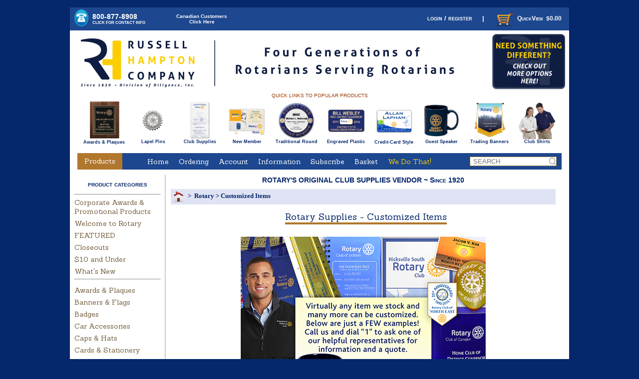

--- FILE ---
content_type: text/html
request_url: https://www.bestclubsupplies.com/Rotary-Customized-Items/products/191/
body_size: 21672
content:

<!DOCTYPE HTML PUBLIC "-//W3C//DTD HTML 4.01 Transitional//EN" "http://www.w3.org/TR/html4/loose.dtd">



<html>
<head>
<title>RUSSELL-HAMPTON CO. - Rotary Club or District Customized & Personalized</title>
<META NAME="KEYWORDS" CONTENT="">
<META NAME="DESCRIPTION" CONTENT="">
<meta http-equiv="Content-Type" content="text/html; charset=iso-8859-1">
<link rel="canonical" href="https://www.bestclubsupplies.com/Customized-Items/products/191/">
<link rel="alternate" media="only screen and (max-width: 640px)" href="https://www.bestclubsupplies.com/mobile/Customized-Items/products/191/" />


	<base href="https://www.bestclubsupplies.com/">

<link rel="stylesheet" href="text/topnav.css" type="text/css">
<link rel="stylesheet" href="text/sidenav.css" type="text/css">
<link rel="stylesheet" href="text/storestyle.css" type="text/css">
<link rel="stylesheet" href="text/footernav.css" type="text/css">
<link rel="stylesheet" href="text/design.css" type="text/css">
<script type="text/javascript" language="javascript">
<!-- hide from JavaScript-challenged browsers

function RedirectToAddADDress (page)
   {
   var new_url=page;	  
   if (  (new_url != "")  &&  (new_url != null)  )
   //document.basketform.submit();
    window.location=new_url;
   }
//-->hiding
</script>


<!--<link rel="image_src" type="image/jpeg" href="https://www.bestclubsupplies.com/images/"/> -->
<SCRIPT language="JavaScript" type="text/javascript" SRC="../boxover/boxover.js"></SCRIPT>
<style type="text/css">
   .largeimagehdr {
		width:290;
		background:#C4D5E3;
		border-left:2px solid #063085;
		border-right:2px solid #063085;
		border-top:2px solid #063085;
		font-family:"Arial";
		font-size:12px;
		font-weight:bold;
		padding:10px;
		text-align:center;
	}
         
	.largeimagebdy {
		width:290;
		background:#FFFFFF;
		border-left:2px solid #063085;
		border-right:2px solid #063085;
		border-bottom:2px solid #063085;
		padding:10px;
	}
		.helpbody {
		width:200;
		background:#FFFFFF;
		border-left:2px solid #063085;
		border-right:2px solid #063085;
		border-bottom:2px solid #063085;
		font-size:11px;
		font-weight:normal;
		font-family:Verdana;
		padding:10px;
	}
		.helpheader {
		width:200;
		background:#C4D5E3;
		border-left:2px solid #063085;
		border-right:2px solid #063085;
		border-top:2px solid #063085;
		font-family:Verdana;
		font-size:12px;
		font-weight:bold;
		padding:10px;
		text-align:center;
	}
	
	td   {
		font-family:Verdana;
		font-size:12px;
		font-weight:normal;
	}

</style>


<!-- Begin Google Web Fonts -->
<link href='https://fonts.googleapis.com/css?family=Sanchez' rel='stylesheet'>

<!-- End Google Web Fonts -->

<!--Begin MLDDM multi level drop down menu-->
<script type="text/javascript" src="../mlddm/mlddmenu.js"></script>
<link rel="stylesheet" href="../mlddm/mlddmenu.css" type="text/css">
<!--End MLDDM multi level drop down menu-->

<script type="text/javascript" src="../highslide/highslide-full.js"></script>
<link rel="stylesheet" type="text/css" href="../highslide/highslide.css" />
<script type="text/javascript">
    hs.graphicsDir = '../highslide/graphics/';
    hs.showCredits = false;
    hs.outlineType = 'rounded-white';
    //hs.padToMinWidth = true;
	hs.wrapperClassName = 'draggable-header';
    hs.transitions = ["fade"];
	hs.dimmingOpacity = 0;
 </script>
 <script type="text/javascript">
hs.registerOverlay({
	html: '<div class="closebutton" onclick="return hs.close(this)" title="Close"></div>',
	position: 'top right',
	fade: 2 // fading the semi-transparent overlay looks bad in IE
});
</script>

<!-- <style type="text/css">
.no-overlay { 
	display: block; 
	float: left; 
	position: relative; 
	margin: 5px
}
.overlay { 
	display: block; 
	float: left; 
	position: relative; 
	margin: 5px
}
.overlay span {
	position: absolute;
	width: 24px;
	height: 24px;
	display: block;
	background: transparent url(highslide/graphics/zoomInIcon-small.png) center center no-repeat;
	cursor: pointer;
	top: 5px !important;
	right: 5px !important;
}
.highslide img {
	border: 1px solid #CCC; 
	padding: 3px; 
}
.highslide:hover img {
	border-color: #333;
}
</style> -->
<!--end Highslide Code-->

<!-- Begin RH custom styles  
MOVED TO TEXT/DESIGN.CSS 8/28/18
<style type="text/css">

.moreinfo{

	 color : #FF0000 ;
	 FONT-SIZE : 9px ;
	 FONT-FAMILY : Verdana ;
	 TEXT-DECORATION  : none ;
}

.clickhere
	{ background-color : #DA5F14 ;
	font-weight : bold ;
	color : white ;
	text-decoration : none  }
	
	.clickhere a
	{ color : white }
	
.homepagebottom
	{ font-family:Verdana, Geneva, sans-serif ;
	font-weight: normal ;
	font-size: 12px ;
	color:#05276B }
	
	.homepagebottom a
	{font-size: 13px ;
	font-weight:600 ;
	font-variant: small-caps ;
	color:#993801}
	
</style>
-->


 
<script>
  (function(i,s,o,g,r,a,m){i['GoogleAnalyticsObject']=r;i[r]=i[r]||function(){
  (i[r].q=i[r].q||[]).push(arguments)},i[r].l=1*new Date();a=s.createElement(o),
  m=s.getElementsByTagName(o)[0];a.async=1;a.src=g;m.parentNode.insertBefore(a,m)
  })(window,document,'script','https://www.google-analytics.com/analytics.js','ga');

  ga('create', 'G-D0DCPRDCRY', 'auto');
  ga('send', 'pageview');

</script>


<script> (function(){ var s = document.createElement('script'); var h = document.querySelector('head') || document.body; s.src = 'https://acsbapp.com/apps/app/dist/js/app.js'; s.async = true; s.onload = function(){ acsbJS.init({ statementLink : '', footerHtml : '', hideMobile : false, hideTrigger : false, disableBgProcess : false, language : 'en', position : 'right', leadColor : '#146FF8', triggerColor : '#146FF8', triggerRadius : '50%', triggerPositionX : 'right', triggerPositionY : 'bottom', triggerIcon : 'people', triggerSize : 'bottom', triggerOffsetX : 20, triggerOffsetY : 20, mobile : { triggerSize : 'small', triggerPositionX : 'right', triggerPositionY : 'bottom', triggerOffsetX : 10, triggerOffsetY : 10, triggerRadius : '20' } }); }; h.appendChild(s); })(); </script>



<script type="text/javascript" src="jquery/jquery1.10.2.js"></script>
<link rel="stylesheet" href="include/colorbox/colorbox.css" />
<script src="include/colorbox/jquery.colorbox.js"></script>
</head>
<Body 
bgcolor ="#05276b"
style="margin-top: 0; margin-bottom: 0; margin-left: 0; margin-right: 0"
>




<div id="container">
    <script type="text/javascript">
//THIS WAS CAUSING ALL THE CLOTHING SIZE CHARTS IN HIGHSLIDE TO BE UNABLE TO OPEN
// close on mouse out
//hs.Expander.prototype.onMouseOut = function (sender) {
   //sender.close();
//};
// close if mouse is not over on expand (using the internal mouseIsOver property)
//hs.Expander.prototype.onAfterExpand = function (sender) {
   //if (!sender.mouseIsOver) sender.close();
//};
</script>



<table width="1000px" border="0" cellpadding="0" cellspacing="0">
<tr><td>&nbsp;</td></tr>
<tr>
<td width="1000px">
	<table width="1000" style="background-color:#1D478E"><!--was #06C-->
        <tr>
        <td width="4%" align="left" valign="middle">     
		<a href="../help/contactus.htm" class="highslide" onClick="return hs.htmlExpand(this, { objectType: 'iframe' , minWidth: '45' , objectHeight: '250' , headingText: 'Contact Russell-Hampton Co.' } )"><img src="images/icons/phone-icon.png" alt="CALL US TOLL-FREE" title="CALL US TOLL-FREE" style="width:35px;height:35px;border:none; padding-left:5px" /></a>&nbsp;
	</td>
	<td width="16%" align="left" valign="middle">
    <a title="The most complete source of Rotary Club and District Supplies in the world. Russell-Hampton, Since 1920" href="help/contactus.htm" class="highslide" onClick="return hs.htmlExpand(this, { objectType: 'iframe' , minWidth: '45' , objectHeight: '250' , headingText: 'Contact Russell-Hampton Co.' } )" style="font-family:Verdana, Geneva, sans-serif; font-size:14px;font-weight:bold;color:white">800-877-8908
<br />
 <span style="font-family:Verdana, Geneva, sans-serif; font-size:8px; font-weight:bold; color:white">CLICK FOR CONTACT INFO</span></a> 
	
	</td>
    <td width="12%" align="center" valign="middle">
        
    <a href="login.asp#canada" style="font-family:Arial, Helvetica, sans-serif ; font-size:10px ; color:#FFF">
    Canadian Customers<br />Click Here
    <!--<img src="images/canadaicon.png" title="Candian Customers Click Here"/>-->
    </a>
    
    </td>

   	<td width="71%" align="right" valign="middle" style="color:#fff ; font-family:Verdana, Geneva, sans-serif ; font-size:13px ; font-weight:bold ; font-variant:small-caps">
            
            <!--<a href="help/login.htm" class="highslide" onClick="return hs.htmlExpand(this, { objectType: 'iframe' } )" style="font-family:Verdana, Geneva, sans-serif ; font-size:13px ; font-weight:bold ; font-variant:small-caps ; color:#fff"> -->
            <a href="https://www.bestclubsupplies.com/login.asp" style="font-family:Verdana, Geneva, sans-serif ; font-size:13px ; font-weight:bold ; font-variant:small-caps ; color:#fff">
            login / register</a>
            
            &nbsp;&nbsp;&nbsp;&nbsp;|&nbsp;&nbsp;&nbsp;

            <a style="font-family:arial ; font-size:12px ; color:#fff ; font-weight:bold" href="basketmini.asp" class="highslide" onClick="return hs.htmlExpand(this, { objectType: 'iframe' , width: 450 , headingText: 'In Your Basket' } )"><img src="images/icons/shopping_cart.png" style="width:40px;height:40px;border:none;" alt="View Basket" align="absmiddle" hspace="5">QuickView&nbsp;&nbsp;$0.00</a>
            &nbsp;&nbsp;
            </td>
        </tr>
        </table>	
</td></tr>
<tr>
	<!--<<td width="1000" height="125" align="right" valign="middle" style="background-image:url(images/RUH_webheader_2020.png);"> -->
	<table width="1000" border="0" cellpadding="0" cellspacing="0">
    <!--<td width="1652":>-->
    <td width=27% height="125" valign="middle"><a href="default.asp"><img src="images/Main_Header_Left.png" /></a></td>
    <td width=57% height="125" valign="middle"><a href="aboutus.asp"><img src="images/Main_Header_Middle.png" /></a></td>
    <td width=16% height="125" valign="middle"><a href="https://russellhampton.espwebsite.com/"><img src="images/Main_Header_Right.png" /></a></td>	
	</td>
</tr>
</table>

<table width="1000" cellspacing="0" cellpadding="0" border="0">
<tr><td style="background-color:#FFF" align="center">
<div align="center">	
   
          <span style="font-family:Verdana, Geneva, sans-serif ; font-size:10px ; font-weight:normal ; color:#993801 ; background-color:#FFF">&nbsp;QUICK LINKS TO POPULAR PRODUCTS&nbsp;</span>
    <table width="973" cellpadding="0" cellspacing="6" border="0">
	<tr>
    <td align="center" valign="middle" style="font-family:arial ; font-size:9px ; font-weight:bold">&nbsp;<a title="Shop Rotary Awards and Plaques" style="font-family:arial ; font-size:9px ; font-weight:bold" href="https://www.bestclubsupplies.com/Rotary-Awards-Plaques/departments/81/"><img class="fade" src="images/R34250M.jpg" style="height:75px ; width:75px ; border:none"><br>Awards & Plaques</a>
	</td>
	<td align="center" valign="middle" style="font-family:arial ; font-size:9px ; font-weight:bold"><a title="Shop Rotary Lapel Pins" style="font-family:arial ; font-size:9px ; font-weight:bold" href="https://www.bestclubsupplies.com/Rotary-Lapel-Pins/departments/61/"><img class="fade" src="images/R10115MOE_R10125MOE Silver.jpg" style="height:75px ; width:75px ; border:none"><br>Lapel Pins</a>
	</td>
    <td align="center" valign="middle" style="font-family:arial ; font-size:9px ; font-weight:bold"><a title="Shop Rotary Club Supplies" style="font-family:arial ; font-size:9px ; font-weight:bold" href="https://www.bestclubsupplies.com/Rotary-Club-District-Supplies/departments/33/"> <img class="fade" src="images/R89708-1.jpg" style="height:75px ; width:75px ; border:none"><br>Club Supplies</a>
    </td>
    <td align="center" valign="middle" style="font-family:arial ; font-size:9px ; font-weight:bold"><a title="Shop Rotary New Member Materials" style="font-family:arial ; font-size:9px ; font-weight:bold" href="https://www.bestclubsupplies.com/Rotary-New-Member/products/37/"><img class="fade" src="images/R89485A.jpg" style="height:75px ; width:75px ; border:none""><br>New Member</a>
    </td>
    <td align="center" valign="middle"><a title="Shop Round Rotary Badges" style="font-family:arial ; font-size:9px ; font-weight:bold" href="https://www.bestclubsupplies.com/Traditional-Round-Badges/products/23/"><img class="fade" src="images/Rotary-Badges.jpg" style="height:75px ; width:75px ; border:none"><br>Traditional Round</a>
     </td>
	 <td align="center" valign="middle"><a title="Shop Engraved Plastic Rotary Badges" style="font-family:arial ; font-size:9px ; font-weight:bold" href="https://www.bestclubsupplies.com/Rectangular-Rotary-Badges/products/48/"><img class="fade" src="images/topnav_plasticbadge.png" style="height:75px ; width:75px ; border:none"><br>Engraved Plastic</a>
     </td>
     <td align="center" valign="bottom" ><a title="Shop Printed Plastic Credit Card Style Rotary Badges" style="font-family:arial ; font-size:9px ; font-weight:bold" href="https://www.bestclubsupplies.com/Credit-Card-Rotary-Badges/products/198/"><img class="fade" src="images/topnav_ccbadge1.png" style="height:75px ; width:75px ; border:none"><br>Credit-Card Style</a>
     </td><td align="center" valign="middle"><a title="Shop Rotary Guest Speaker Gifts" style="font-family:arial ; font-size:9px ; font-weight:bold" href="https://www.bestclubsupplies.com/Rotary-Guest-Speaker-Gifts/products/51/"><img class="fade" src="images/R78147.jpg" style="height:75px ; width:75px ; border:none"><br>Guest Speaker</a>
      </td> 
      <td align="center" valign="middle"><a title="Shop Rotary Trading Banners" style="font-family:arial ; font-size:9px ; font-weight:bold" href="https://www.bestclubsupplies.com/Trading-Banners-and-Displays/products/96/"><img class="fade" src="images/R45170.jpg" style="height:75px ; width:75px ; border:none"><br>Trading Banners</a>
      </td>
      <td align="center" valign="middle"><a title="Shop Rotary Club Shirts" style="font-family:arial ; font-size:9px ; font-weight:bold" href="https://www.bestclubsupplies.com/Rotary-Club-Shirts/products/196/"><img class="fade" src="images/RT1C_splash.jpg" style="height:75px ; width:75px ; border:none"><br>Club Shirts</a>
       </td>
       <!--<td align="center" valign="middle"><a title="Shop Rotary Club Shirts" style="font-family:arial ; font-size:9px ; font-weight:bold" href="https://www.bestclubsupplies.com/National-Awards4U/departments/668/"><img class="fade" src="images/main.jpg" style="height:75px ; width:75px ; border:none"><br>NA4U Product Line</a>
       </td> -->
      	 
	</tr>
    <tr><td colspan="10" height="5"><img src="images/blank.png" style="height:5px ; width:1px" /></td></tr>
	</table>

</div>
</td></tr>
</table>

<table width="1000" cellspacing="0" cellpadding="0" border="0">
<tr>
    <td width="15" bgcolor="#fff"><img src="images/clear.gif" alt="" style="width:15;border:0">
	</td>
	<td width="90" style="background-color:#B0772D" align="center">
    <a style="color:#FFF ; background-color:#B0772D ; font-family:Sanchez ; font-size:14px ; font-weight:200" href="categories.asp" class="highslide" onClick="return hs.htmlExpand(this, { objectType: 'ajax' , width: 225 , headingText: 'Choose a Category' } )">Products</a>
	</td>	
		
	<td width="680" valign="middle" align="center" style="width:760 ; background-color:#1D478E ; border:none ; padding-left:40px ">

	<!-- HTML Menu Code -->
	<script type="text/javascript">
	var mlddm_shiftx       = 3;       // horizontal submenu shifting (in pixels)
	var mlddm_shifty       = -3;      // vertical submenu shifting (in pixels)	
	var mlddm_timeout      = 500;     // delay before closing (in milliseconds)
	var mlddm_effect       = 'none'; // specifies the visual effect for submenus (can be 'none', fade', 'slide')
	var mlddm_effect_speed = 150;     // specifies the visual effect speed
	var mlddm_orientation  = 'h';     // specifies the horizontal or vertical orientation (can be 'h' or 'v')
	var mlddm_direction    = 1;       // on/off automatic submenus direction (submenus on left side when not enough right space) (can be 1 or 0)
	var mlddm_delay        = 20;      // delay before first menu opening (in milliseconds). Useful to prevent accidental hovers
	var mlddm_highlight    = 1;       // keep 'hover' pseudo class style on the parent active items. (can be 1 or 0)
	var mlddm_closeonclick = 0;       // closing menu when onclick event happens. (can be 1 or 0)
	</script>
	<!--  params="1,-1,500,fade,100,h" This is replaced (after class="mlddm" in the <ul tag by the script above to make it xhtlm compatible-->
	
    <img src="images/blank.gif" style="width:12px ; height:1px ; border:none" />
    <ul class="mlddm" id="menuR2">
          	
      <li ><a href="https://www.bestclubsupplies.com/">Home</a>

		<li><a href="#">Ordering</a>
			<ul>
				<li><a href="https://www.bestclubsupplies.com/help/HowToOrder.htm" class="highslide" onClick="return hs.htmlExpand(this, { objectType: 'iframe' , minWidth: '600' , objectHeight: '500', headingText: 'How To Order' } )">How To Order</a></li>
                <li><a href="https://www.bestclubsupplies.com/testimonials.asp">Why Order From Us?</a></li>
				<li><a class="hsub" href="#">Online Order Forms </a>
					<ul>	
						<li><a class="hsub" href="#">Rotary Member Badges</a>
							<ul>
								<li><a href="https://www.bestclubsupplies.com/RoundBadgeOrderForm1.asp">Round Member Badges</a></li>
								<li><a href="https://www.bestclubsupplies.com/Custom-Engraved-Plastic-or-Metal-Badges/products/48/">Rectangular Member Badges</a></li>
								<li><a href="https://www.bestclubsupplies.com/Credit-Card-Style-Badges/products/198/">Credit Card Member Badges</a></li>
							 </ul>
						 </li>
						 <li><a class="hsub" href="#">Rotary Conference Ribbons</a>
							<ul>
								<li><a href="https://www.bestclubsupplies.com/custom-hrib.asp">Horizontal Conference Ribbons</a></li>
								<li><a href="https://www.bestclubsupplies.com/custom-vrib.asp">Vertical Conference Ribbons</a></li>
							</ul>
						 </li>
						 <li><a class="hsub" href="#">Personalized Rotary Shirts</a>
							<ul>
								<li><a href="https://www.bestclubsupplies.com/custom-RP99.asp">Pique Cotton Polo Shirts</a></li>
								<li><a href="https://www.bestclubsupplies.com/custom-RT1C.asp">Twill Blend Shirts (long & short sleeve)</a></li>
								<li><a href="https://www.bestclubsupplies.com/custom-RP51.asp">Performance Blend Polo Shirts</a></li>
							</ul>
						 </li>
						 <li><a href="https://www.bestclubsupplies.com/custom-rringc.asp">Championship Rotary Rings</a></li>
						 <li><a class="hsub" href="#">Rotary Blazers</a>
							<ul>
								<li><a href="https://www.bestclubsupplies.com/Blazers/products/160/">Wool Blend Blazers</a></li>
								<li><a href="https://www.bestclubsupplies.com/custom-Blazers.asp">Polyester Blazers</a></li>
							</ul>
						  </li>
						  <!--<li><a href="https://www.bestclubsupplies.com/inforequest.asp">Request a Rotary Supply Catalog</a></li>-->
					</ul>
				 </li>
				<li><a class="hsub" href="#">Printed Order Forms &nbsp;&nbsp;</a>
					<ul>
						<li><a href="https://www.bestclubsupplies.com/help/MenuPDF.htm" class="highslide" onClick="return hs.htmlExpand(this, { objectType: 'iframe' , minWidth: '400' , objectHeight: '300', headingText: 'Printed Order Forms' } )">Read This First</a></li>
						<li><a href="https://www.bestclubsupplies.com/forms/RH-catalogform.pdf" target="_new">Rotary Supply Order Form</a></li>
						<li><a href="https://www.bestclubsupplies.com/forms/RH-custom-trading-banners.pdf" target="_new">Custom Rotary Trading Banners</a></li>
						<li><a href="https://www.bestclubsupplies.com/forms/RH-roundbadge.pdf" target="_new">Round Member Badges</a></li>
						<li><a href="https://www.bestclubsupplies.com/forms/RH-engravedbadge.pdf" target="_new">Rectangular Member Badges</a></li>
						<li><a href="https://www.bestclubsupplies.com/forms/RH-recognitionawardsform.pdf" target="_new">Rotary Recognition Awards/Plaques</a></li>
						<!--<li><a href="https://www.bestclubsupplies.com/inforequest.asp">Request a Rotary Supply Catalog</a></li>-->
					</ul>
				</li>
			 </ul>
		 </li>
		
		<li><a href="#">Account</a>
			
			<ul>
				<li><a href="https://www.bestclubsupplies.com/login.asp">Click here to login first</a></li>
			</ul>
			
		</li>    

		
		<li><a href="#">Information</a>
			<ul>
				
				<li><a href="https://www.bestclubsupplies.com/aboutus.asp">About Us</a></li>
				
				<li><a href="https://www.bestclubsupplies.com/contactus.asp">Contact Us</a></li>
				
                <li><a href="https://www.bestclubsupplies.com/whatwedo.asp">What We Do</a></li>
                <li><a href="https://www.bestclubsupplies.com/testimonials.asp">Why Order From Us?</a></li>
				
				<li><a href="https://www.bestclubsupplies.com/privacy.asp">Privacy Policy</a></li>
				
				<li><a href="https://www.bestclubsupplies.com/shipping.asp">Shipping</a></li>
				<li><a href="https://www.bestclubsupplies.com/international.asp">International Orders</a></li>
				<li><a href="https://www.bestclubsupplies.com/faq.asp">Frequent Questions</a></li>
                <li><a href="https://www.bestclubsupplies.com/faq.asp#returns">Return Policy</a></li>
			</ul>
		</li>	
		
		<li><a href="#">Subscribe</a>
			<ul>
				<li><a href="http://eepurl.com/ePKTU" target="_new">Subscribe to our Newsletter</a></li>
				<li><a href="http://us2.campaign-archive2.com/home/?u=b3313ea7a29da1b5a777191f6&id=d02d145363" target="_blank">View Recent Newsletters</a></li>
				<!--<li><a href="https://www.bestclubsupplies.com/inforequest.asp">Request a Rotary Supply Catalog</a></li>-->
			</ul>
		</li> 
		
		<!-- <li><a href="http://www.russellhampton.com/blog">News</a></li>  -->
        <!-- 
		<li><a href="#">Our Stores</a>
			<ul>
					<li><a href="https://www.bestclubsupplies.com/help/AboutStores.htm" class="highslide" onClick="return hs.htmlExpand(this, { objectType: 'iframe' , minWidth: '550' , objectHeight: '450', headingText: 'About Our Stores' } )">About Our Different Stores</a></li>
					<li><a href="http://www.myonlinecompanystore.com/Farmers-Insurance/departments/419/" target="_new">Farmers</a></li>
					<li><a href="http://www.myonlinecompanystore.com/Geiger-Ready-Mix/departments/449/" target="_new">Geiger</a></li>
					<li><a href="http://www.myonlinecompanystore.com/Reece-Nichols/departments/452/" target="_new">ReeceNichols</a></li>
					<li><a href="http://www.myonlinecompanystore.com/WCR-Womens-Council/departments/367/" target="_new">Women's Council</a></li>
					<li><a href="http://www.myonlinecompanystore.com/Case-New-Holland/products/510/" target="_new">Case New Holland</a></li>
					<li><a href="http://www.brand2expand.com">Corporate Promotional Products</a></li>
			</ul>
		
		</li>
        -->
        <!--
        <li><a href="#">Artwork</a></li>
        -->
		<li>
        <!--
		
           <a href="https://www.bestclubsupplies.com/basket.asp">Basket</a></li>
        
			   <a href="https://www.bestclubsupplies.com/basket.asp">Checkout</a></li>
			   
			   <a href="https://www.bestclubsupplies.com/custinfo.asp">Checkout</a></li>
			
        -->
        
    	<a href="basket.asp">Basket</a></li>
        
        <li ><a href="https://www.bestclubsupplies.com/We-Do-That/products/893/" style="color:#FFCE01 ;">We Do That!</a></li>
	 </ul>
	<script type="text/javascript">
	mlddminit();
	</script>

	<div style="clear:both"></div>

	<!-- /HTML Menu Code -->

		  <noscript>
		  <font face="Verdana, Arial, Helvetica, sans-serif" size="2"><b><font color="#FFFF00">Please
		  upgrade your browser or turn on javascript.
	This menu will not be visible until you do.</font></b></font>
		  </noscript>
	</td>
	<td width="200" align="right" valign="middle" style="color:navy ; background-color:#1D478E ; width:200 ">
    <table border="0" width="100%" cellpadding = "0" cellspacing = "0">
              <form method="POST" action="searchprods.asp"  id=form1 name=form1>
                              
                <tr> 
                  <td align="right"> 
                    <input type="hidden" name="ProductSearchBy" value="2">
                    <input type="text" autocomplete="off"   maxlength="200"  name="txtsearch" value="" placeholder=" SEARCH"  
                    style="margin-right:10px ; border: 1px solid #A1803A ; color:#993801 ; width:180 ; background-image: url('images/magglass.png') ; background-size: 15px ; background-repeat: no-repeat; background-position: right; ">
                  
                  </td>
                  <!--<td align="left"> 
                    <input type="image" src="images/btn_go.gif" border="0" width="25" height="19" id=image1 name=image1>
                  </td>-->
                </tr>
              </form>
            </table>
    
    </td>	  
	<td width="15" class="topnav1bgcolor" style="background-color:#fff"><img src="images/clear.gif" alt="" style="width:15;height:1;border:0"></td>
</tr>
<tr><td colspan="6" class="topnav1bgcolor" height="10" style="background-color:#fff"></td></tr>

<!--Begin SPECIAL Announcement
<tr>
  <td colspan="6" bgcolor="yellow" style="border-style:solid ; border-color:red ; text-decoration:none ; color:red ; font-family:Verdana, Geneva, sans-serif ; font-size:16px ; font-weight:bold ; font-variant:small-caps" height="30" align="center" valign="middle">We will have no phone or internet connection to our office on June 21, 2024 between 2 & 3 PM CST. We will get back to you ASAP</td></tr>
<tr><td colspan="6" class="topnav1bgcolor" height="10"></td></tr>
END SPECIAL ANNOUNCEMENT-->

<!--Begin RUSH CHARGES Announcement -- 
<tr>  <td colspan="6" bgcolor="#FFFF33" style="border-style:none ; border-color:red ; text-decoration:none ; color:red ; font-family:Verdana, Geneva, sans-serif ; font-size:14px ; font-weight:bold ; font-variant:small-caps" height="14" align="center" valign="middle">rush charges are in effect from Monday, May 12 | <a href="../help/rush.htm" class="highslide" onClick="return hs.htmlExpand(this, { objectType: 'iframe' , headingText: 'Rush Charges' } )" style="text-decoration:none ; color:red ; font-family:Verdana, Geneva, sans-serif ; font-size:12px ; font-weight:bold ; font-variant:small-caps">click here for more info</a></td></tr>
<tr><td colspan="6" class="topnav1bgcolor" height="10"></td></tr>
--End RUSH CHARGES Announcement-->

<!--Begin THANKSGIVING Announcement
<tr>  <td colspan="6" bgcolor="yellow" style="border-style:none	 ; border-color:red ; text-decoration:none ; color:red ; font-family:Verdana, Geneva, sans-serif ; font-size:14px ; font-weight:bold ; font-variant:small-caps" height="10" align="center" valign="middle">WE WILL BE CLOSED FOR THANKSGIVING FROM 3:00 PM CST NOV 27 TO 8:00 AM CST DEC 2</td></tr>
<tr><td colspan="6" class="topnav1bgcolor" height="10"></td></tr>
End THANKSGIVING Announcement-->

<!--Begin Dec HOLIDAY Announcement
<tr>  <td colspan="6" bgcolor="yellow" style="border-style:none	 ; border-color:red ; text-decoration:none ; color:red ; font-family:Verdana, Geneva, sans-serif ; font-size:14px ; font-weight:bold ; font-variant:small-caps" height="10" align="center" valign="middle"><a href="../help/closed.htm" class="highslide" onClick="return hs.htmlExpand(this, { objectType: 'iframe' , headingText: 'Holiday Closing' } )" style="text-decoration:none ; color:red ; font-family:Verdana, Geneva, sans-serif ; font-size:14px ; font-weight:bold ; font-variant:small-caps">WE WILL BE CLOSED FOR THE HOLIDAYS FROM Noon DEC 23 TO 8am JAN 5 - <span style="font-size:12px">click for details</span></a></td></tr>
<tr><td colspan="6" class="topnav1bgcolor" height="10"></td></tr>
End HOLIDAY Announcement-->

<!--Begin Company Event Announcement
<tr>  <td colspan="6" bgcolor="yellow" style="border-style:none	 ; border-color:red ; text-decoration:none ; color:red ; font-family:Verdana, Geneva, sans-serif ; font-size:14px ; font-weight:bold ; font-variant:small-caps" height="10" align="center" valign="middle">WE WILL BE CLOSING AT NOON CST ON AUGUST 16, 2024. WE WILL RETURN ON AUGUST 19th at 8:00am CST</td></tr>
<tr><td colspan="6" class="topnav1bgcolor" height="10"></td></tr>
End Company Event Announcement-->

<!--Begin Special Thanksgiving HOLIDAY Announcement
<tr>  <td colspan="6" bgcolor="yellow" style="border-style:none	 ; border-color:red ; text-decoration:none ; color:red ; font-family:Verdana, Geneva, sans-serif ; font-size:14px ; font-weight:bold ; font-variant:small-caps" height="10" align="center" valign="middle">WE WILL BE CLOSED ON  JULY 4 & JULY 5</td></tr>
<tr><td colspan="6" class="topnav1bgcolor" height="10"></td></tr>
End HOLIDAY Announcement-->

<!--Begin Special Good Friday Announcement
<tr>  <td colspan="6" bgcolor="yellow" style="border-style:none	 ; border-color:red ; text-decoration:none ; color:red ; font-family:Verdana, Geneva, sans-serif ; font-size:14px ; font-weight:bold ; font-variant:small-caps" height="10" align="center" valign="middle">WE WILL BE CLOSED ON April 18th in observance of Good Friday</td></tr>
<tr><td colspan="6" class="topnav1bgcolor" height="10"></td></tr>
End Special Good Friday Announcement-->

<!--Begin INVENTORY Announcement
<tr>
  <td colspan="6" bgcolor="yellow" style="border-style:none ; border-color:red ; text-decoration:none ; color:red ; font-family:Verdana, Geneva, sans-serif ; font-size:14px ; font-weight:bold" height="30" align="center" valign="middle">Shipping will be closed for Inventory Dec 9-12. Orders not shipped by Dec 8 will be shipped starting Dec 12</td></tr>
<tr><td colspan="6" class="topnav1bgcolor" height="10"></td></tr>
END Inventory Announcement-->

<!--Begin SPECIAL Announcement 
<tr>
  <td colspan="6" bgcolor="yellow" style="border-style:solid ; border-color:red ; text-decoration:none ; color:red ; font-family:Verdana, Geneva, sans-serif ; font-size:16px ; font-weight:bold" height="30" align="center" valign="middle">If your Club/District lost valuable supplies due to the recent Hurricanes <a href="https://www.bestclubsupplies.com/hurricane.asp" target="">CLICK HERE</a></td></tr>
<tr><td colspan="6" class="topnav1bgcolor" height="10"></td></tr>
END SPECIAL ANNOUNCEMENT-->

<!--Begin EARLY BIRD Announcement NOTE not used...see default.asp
<tr>
  <td colspan="6" bgcolor="#FFFF66" style="border-style:solid ; border-color:white ; text-decoration:none ; color:red ; font-family:Verdana, Geneva, sans-serif ; font-size:16px ; font-weight:bold" height="30" align="center" valign="middle">Free GiftCard with your Early Bird Order <a href="Rotary-Year-End-Awards-Gifts/products/464/" style=>CLICK HERE</a> For Details</td></tr>
<tr><td colspan="6" class="topnav1bgcolor" height="10"></td></tr>
END EARLY BIRD ANNOUNCEMENT-->

<!--Begin Disaster Announcement
<tr><td colspan="6" style="background-color:#fff">
<div style="background-color:yellow ; border-style:none ; border-color:red ; text-decoration:none ; color:red ; font-family:Verdana, Geneva, sans-serif ; font-size:12px ; font-weight:bold ; padding:10px">
We are currently operating with reduced staff as a result of an on-going winter storm. If you have a rush order requirement, PLEASE CALL us after you have placed your order to confirm whether we will be able to rush ship your order.
</div>
</td></tr>
end Disaster Announcement-->

</table>


    <div id="main">





<table width="1000" border="0" cellpadding="0" cellspacing="0" class="sidenavbg">
<tr \>
	<td width="5"><img alt="" src="images/clear.gif" style="width:5 ; height:1 ; border:0"></td>
	<td width="180" class="sidenavbg" valign="top"  >
		<table width="100%" cellpadding="0" cellspacing="0" border="0">

<tr>
	<td><img src="images/clear.gif" border="0" width="1"></td>
	<td>
	  <table width="100%" cellpadding="0" cellspacing="0" border="0">
		
		<!--<tr> 
       <td align="center" class="sidenavTxt">
			<table border="0">
              <form method="POST" action="searchprods.asp"  id=form1 name=form1>
                <tr> 
                  <td class="SideNavTxt" colspan="2" style="color:#05276B ; font-weight:bold">SEARCH for Products</td>
                </tr>
                <tr> 
                  <td height="1" colspan="2"></td>
                </tr>
                <tr> 
                  <td class="SideNavTxt"> 
                    <input type="hidden" name="ProductSearchBy" value="2">
                    <input type="text" autocomplete="off"  size="18" maxlength="256" class="plaintext" name="txtsearch" value="">
                  </td>
                  <td align="center"> 
                    <input type="image" src="images/btn_go.gif" border="0" width="25" height="19" id=image1 name=image1>
                  </td>
                </tr>
              </form>
              	<tr><td colspan="2" align="center"><a href="http://www.bestclubsupplies.com/Rotary-Club-Supplies/departments/8/" style="font-family:arial ; font-size:10px ; color:#05276B ; font-weight:bold">VIEW ALL PRODUCT CATEGORIES</a></td></tr>
            </table>
          </td>
</tr>
-->
<tr> 
          <td align="center" class="sidenavTxt"> 
            <DIV align=center> 
              <table width="100%" cellspacing="0" cellpadding="0" border="0" align="center">
              
<tr><td><img src="images/blank.png" height="8" width="0" border="0" /></td></tr>

                
              </table>
            </div>
          </td>
        </tr>
<!--
        <tr><td>
         <table width="100%" border="1" cellspacing="0" cellpadding="0" bordercolor="#735d3c">
                          <tr> 
                <td>
                	
                    <table width="100%" border="0" cellspacing="0" cellpadding="0" bgcolor="white">
                    <tr><td width="50%">
                    <table width="100%" border="0" cellpadding="0" cellspacing="0">
  <tr>
    <td colspan="2" width="100%"><div align="center"> <span style="font-family: 'Kaushan Script', cursive; font-size:20px;font-weight:normal;color:#05276B" align="center"> Stay In Touch</span><br />
        <span style="font-family:Arial, Helvetica, sans-serif ; font-size:10px ; color:#05276B"><p>Subscribe to our Rotarian Newsletter
        Be the first to receive notifications of special promotions and discounts!</p></span>
        <a href="http://us2.campaign-archive2.com/?u=b3313ea7a29da1b5a777191f6&id=dfeccf4414" target="_blank" style="font-family:Arial, Helvetica, sans-serif ; font-size:14px ; text-decoration:none ; color:orange ; font-variant:small-caps ; font-weight:bold">view recent newsletters</a> </div>
      <div align="center">
        <p align="center">
          <INPUT TYPE="button" value="Subscribe" onClick="window.open('http://eepurl.com/ePKTU', 'newWindow');" />
        </p>
      </div>
</td>
  </tr>
</table>
                    </td></tr>
                    <tr><td height="2">&nbsp;</td></tr>
                            <tr><td><div align="center">
<a href="https://www.bestclubsupplies.com/testimonials.asp" style="font-family: 'Neucha', cursive; font-size:18px;">Why Order From Us?</a><img src="../images/blank.png" height="25" width="1" align="absmiddle" /></div>
</td></tr>
<tr ><td><img src="images/blank.png" height="8px" width="1px"></td></tr>
                    
                    </table></td></tr></table>
</td></tr> -->
        <tr> 
          <td> 
	        <table width="100%" cellpadding="3" cellspacing="0" border="0">
            
				
                  <tr>
                    <td align="center" style="font-family:Verdana, Geneva, sans-serif ; font-variant:small-caps ; font-size:14px ; font-weight:bold ; color:#05276B">product categories</td>
                </tr>
                
                        <tr><td 
						
                        >
                        <hr>
                        <a title="Rotary Corporate Awards & Promotional Products" class="sidenav2" href="https://www.bestclubsupplies.com/Corporate-Awards-Promotional-Products/products/893/">Corporate Awards & Promotional Products</a>
                        
                        </td></tr>
                    
                        <tr><td 
						
                        >
                        
                        <a title="Rotary Welcome to Rotary" class="sidenav2" href="https://www.bestclubsupplies.com/Welcome-to-Rotary/products/278/">Welcome to Rotary</a>
                        
                        </td></tr>
                    
                        <tr><td 
						
                        >
                        
                        <a title="Rotary FEATURED" class="sidenav2" href="https://www.bestclubsupplies.com/FEATURED/products/866/">FEATURED</a>
                        
                        </td></tr>
                    
                        <tr><td 
						
                        >
                        
                        <a title="Rotary Closeouts" class="sidenav2" href="https://www.bestclubsupplies.com/Closeouts/departments/18/">Closeouts</a>
                        
                        </td></tr>
                    
                        <tr><td 
						
                        >
                        
                        <a title="Rotary $10 and Under" class="sidenav2" href="https://www.bestclubsupplies.com/10-and-Under/products/1196/">$10 and Under</a>
                        
                        </td></tr>
                    
                        <tr><td 
						
                        >
                        
                        <a title="Rotary What's New" class="sidenav2" href="https://www.bestclubsupplies.com/Whats-New/departments/138/">What's New</a>
                        <hr>
                        </td></tr>
                    
                        <tr><td 
						
                        >
                        
                        <a title="Rotary Awards & Plaques" class="sidenav2" href="https://www.bestclubsupplies.com/Awards-Plaques/departments/81/">Awards & Plaques</a>
                        
                        </td></tr>
                    
                        <tr><td 
						
                        >
                        
                        <a title="Rotary Banners & Flags" class="sidenav2" href="https://www.bestclubsupplies.com/Banners-Flags/departments/15/">Banners & Flags</a>
                        
                        </td></tr>
                    
                        <tr><td 
						
                        >
                        
                        <a title="Rotary Badges" class="sidenav2" href="https://www.bestclubsupplies.com/Badges/departments/9/">Badges</a>
                        
                        </td></tr>
                    
                        <tr><td 
						
                        >
                        
                        <a title="Rotary Car Accessories" class="sidenav2" href="https://www.bestclubsupplies.com/Car-Accessories/products/611/">Car Accessories</a>
                        
                        </td></tr>
                    
                        <tr><td 
						
                        >
                        
                        <a title="Rotary Caps & Hats" class="sidenav2" href="https://www.bestclubsupplies.com/Caps-Hats/products/21/">Caps & Hats</a>
                        
                        </td></tr>
                    
                        <tr><td 
						
                        >
                        
                        <a title="Rotary Cards & Stationery" class="sidenav2" href="https://www.bestclubsupplies.com/Cards-Stationery/departments/16/">Cards & Stationery</a>
                        
                        </td></tr>
                    
                        <tr><td 
						
                        >
                        
                        <a title="Rotary Certificates" class="sidenav2" href="https://www.bestclubsupplies.com/Certificates/departments/83/">Certificates</a>
                        
                        </td></tr>
                    
                        <tr><td 
						
                        >
                        
                        <a title="Rotary Clocks" class="sidenav2" href="https://www.bestclubsupplies.com/Clocks/products/363/">Clocks</a>
                        
                        </td></tr>
                    
                        <tr><td 
						
                        >
                        
                        <a title="Rotary Clothing / Apparel" class="sidenav2" href="https://www.bestclubsupplies.com/Clothing-_-Apparel/departments/19/">Clothing / Apparel</a>
                        
                        </td></tr>
                    
                        <tr><td 
						
                        >
                        
                        <a title="Rotary Club & District Marketing" class="sidenav2" href="https://www.bestclubsupplies.com/Club-District-Marketing/products/537/">Club & District Marketing</a>
                        
                        </td></tr>
                    
                        <tr><td 
						
                        >
                        
                        <a title="Rotary Club & District Supplies" class="sidenav2" href="https://www.bestclubsupplies.com/Club-District-Supplies/departments/33/">Club & District Supplies</a>
                        
                        </td></tr>
                    
                        <tr><td 
						
                        >
                        
                        <a title="Rotary Conference Promos" class="sidenav2" href="https://www.bestclubsupplies.com/Conference-Promos/products/426/">Conference Promos</a>
                        
                        </td></tr>
                    
                        <tr><td 
						
                        >
                        
                        <a title="Rotary Conference Supplies" class="sidenav2" href="https://www.bestclubsupplies.com/Conference-Supplies/departments/193/">Conference Supplies</a>
                        
                        </td></tr>
                    
                        <tr><td 
						
                        >
                        
                        <a title="Rotary Crystal & Glassware" class="sidenav2" href="https://www.bestclubsupplies.com/Crystal-Glassware/products/49/">Crystal & Glassware</a>
                        
                        </td></tr>
                    
                        <tr><td 
						
                        >
                        
                        <a title="Rotary Customized Items" class="sidenav2" href="https://www.bestclubsupplies.com/Customized-Items/products/191/">Customized Items</a>
                        
                        </td></tr>
                    
                        <tr><td 
						
                        >
                        
                        <a title="Rotary Decals-Patches-Stickers" class="sidenav2" href="https://www.bestclubsupplies.com/Decals-Patches-Stickers/departments/42/">Decals-Patches-Stickers</a>
                        
                        </td></tr>
                    
                        <tr><td 
						
                        >
                        
                        <a title="Rotary Desk Accessories" class="sidenav2" href="https://www.bestclubsupplies.com/Desk-Accessories/departments/78/">Desk Accessories</a>
                        
                        </td></tr>
                    
                        <tr><td 
						
                        >
                        
                        <a title="Rotary Diversity, Equity, Inclusion" class="sidenav2" href="https://www.bestclubsupplies.com/Diversity-Equity-Inclusion/products/1165/">Diversity, Equity, Inclusion</a>
                        
                        </td></tr>
                    
                        <tr><td 
						
                        >
                        
                        <a title="Rotary Drinkware" class="sidenav2" href="https://www.bestclubsupplies.com/Drinkware/products/50/">Drinkware</a>
                        
                        </td></tr>
                    
                        <tr><td 
						style='background-color:#C6E9BA'
                        >
                        
                        <a title="Rotary Environment  Area Of Focus" class="sidenav2" href="https://www.bestclubsupplies.com/Environment-Area-Of-Focus/products/276/">Environment  Area Of Focus</a>
                        
                        </td></tr>
                    
                        <tr><td 
						
                        >
                        
                        <a title="Rotary Formal Accessories" class="sidenav2" href="https://www.bestclubsupplies.com/Formal-Accessories/products/58/">Formal Accessories</a>
                        
                        </td></tr>
                    
                        <tr><td 
						
                        >
                        
                        <a title="Rotary Gift Ideas" class="sidenav2" href="https://www.bestclubsupplies.com/Gift-Ideas/products/170/">Gift Ideas</a>
                        
                        </td></tr>
                    
                        <tr><td 
						
                        >
                        
                        <a title="Rotary Golf Golf Golf!" class="sidenav2" href="https://www.bestclubsupplies.com/Golf-Golf-Golf/products/79/">Golf Golf Golf!</a>
                        
                        </td></tr>
                    
                        <tr><td 
						
                        >
                        
                        <a title="Rotary Guest Speaker Gifts" class="sidenav2" href="https://www.bestclubsupplies.com/Guest-Speaker-Gifts/products/51/">Guest Speaker Gifts</a>
                        
                        </td></tr>
                    
                        <tr><td 
						
                        >
                        
                        <a title="Rotary Holiday Gifts" class="sidenav2" href="https://www.bestclubsupplies.com/Holiday-Gifts/products/52/">Holiday Gifts</a>
                        
                        </td></tr>
                    
                        <tr><td 
						
                        >
                        
                        <a title="Rotary Home Decor" class="sidenav2" href="https://www.bestclubsupplies.com/Home-Decor/products/498/">Home Decor</a>
                        
                        </td></tr>
                    
                        <tr><td 
						
                        >
                        
                        <a title="Rotary Interact Products" class="sidenav2" href="https://www.bestclubsupplies.com/Interact-Products/products/53/">Interact Products</a>
                        
                        </td></tr>
                    
                        <tr><td 
						
                        >
                        
                        <a title="Rotary Jewelry" class="sidenav2" href="https://www.bestclubsupplies.com/Jewelry/departments/54/">Jewelry</a>
                        
                        </td></tr>
                    
                        <tr><td 
						
                        >
                        
                        <a title="Rotary Lapel Pins" class="sidenav2" href="https://www.bestclubsupplies.com/Lapel-Pins/departments/61/">Lapel Pins</a>
                        
                        </td></tr>
                    
                        <tr><td 
						
                        >
                        
                        <a title="Rotary Messenger and Laptop Bags" class="sidenav2" href="https://www.bestclubsupplies.com/Messenger-and-Laptop-Bags/products/459/">Messenger and Laptop Bags</a>
                        
                        </td></tr>
                    
                        <tr><td 
						
                        >
                        
                        <a title="Rotary Outdoor Products" class="sidenav2" href="https://www.bestclubsupplies.com/Outdoor-Products/products/274/">Outdoor Products</a>
                        
                        </td></tr>
                    
                        <tr><td 
						
                        >
                        
                        <a title="Rotary Past President Awards" class="sidenav2" href="https://www.bestclubsupplies.com/Past-President-Awards/departments/173/">Past President Awards</a>
                        
                        </td></tr>
                    
                        <tr><td 
						
                        >
                        
                        <a title="Rotary Paul Harris Products" class="sidenav2" href="https://www.bestclubsupplies.com/Paul-Harris-Products/products/75/">Paul Harris Products</a>
                        
                        </td></tr>
                    
                        <tr><td 
						
                        >
                        
                        <a title="Rotary Peace Items" class="sidenav2" href="https://www.bestclubsupplies.com/Peace-Items/products/538/">Peace Items</a>
                        
                        </td></tr>
                    
                        <tr><td 
						
                        >
                        
                        <a title="Rotary Perfect Attendance" class="sidenav2" href="https://www.bestclubsupplies.com/Perfect-Attendance/products/266/">Perfect Attendance</a>
                        
                        </td></tr>
                    
                        <tr><td 
						
                        >
                        
                        <a title="Rotary Pens & Pencils" class="sidenav2" href="https://www.bestclubsupplies.com/Pens-Pencils/departments/108/">Pens & Pencils</a>
                        
                        </td></tr>
                    
                        <tr><td 
						
                        >
                        
                        <a title="Rotary People  Of Action" class="sidenav2" href="https://www.bestclubsupplies.com/People-Of-Action/products/659/">People  Of Action</a>
                        
                        </td></tr>
                    
                        <tr><td 
						
                        >
                        
                        <a title="Rotary Personal Products" class="sidenav2" href="https://www.bestclubsupplies.com/Personal-Products/departments/76/">Personal Products</a>
                        
                        </td></tr>
                    
                        <tr><td 
						
                        >
                        
                        <a title="Rotary End POLIO Now" class="sidenav2" href="https://www.bestclubsupplies.com/End-POLIO-Now/products/481/">End POLIO Now</a>
                        
                        </td></tr>
                    
                        <tr><td 
						
                        >
                        
                        <a title="Rotary Purses & Totes" class="sidenav2" href="https://www.bestclubsupplies.com/Purses-Totes/products/458/">Purses & Totes</a>
                        
                        </td></tr>
                    
                        <tr><td 
						
                        >
                        
                        <a title="Rotary Rotaract Products" class="sidenav2" href="https://www.bestclubsupplies.com/Rotaract-Products/products/105/">Rotaract Products</a>
                        
                        </td></tr>
                    
                        <tr><td 
						
                        >
                        
                        <a title="Rotary Scarves w Accessories" class="sidenav2" href="https://www.bestclubsupplies.com/Scarves-w-Accessories/products/29/">Scarves w Accessories</a>
                        
                        </td></tr>
                    
                        <tr><td 
						
                        >
                        
                        <a title="Rotary Signs" class="sidenav2" href="https://www.bestclubsupplies.com/Signs/departments/46/">Signs</a>
                        
                        </td></tr>
                    
                        <tr><td 
						
                        >
                        
                        <a title="Rotary Stationery and Envelopes" class="sidenav2" href="https://www.bestclubsupplies.com/Stationery-and-Envelopes/products/362/">Stationery and Envelopes</a>
                        
                        </td></tr>
                    
                        <tr><td 
						
                        >
                        
                        <a title="Rotary Tech Products" class="sidenav2" href="https://www.bestclubsupplies.com/Tech-Products/products/414/">Tech Products</a>
                        
                        </td></tr>
                    
                        <tr><td 
						
                        >
                        
                        <a title="Rotary Theme / Presidential Message / Int'l Conventions" class="sidenav2" href="https://www.bestclubsupplies.com/Theme-_-Presidential-Message-_-Intl-Conventions/departments/106/">Theme / Presidential Message / Int'l Conventions</a>
                        
                        </td></tr>
                    
                        <tr><td 
						
                        >
                        
                        <a title="Rotary Ties" class="sidenav2" href="https://www.bestclubsupplies.com/Ties/products/27/">Ties</a>
                        
                        </td></tr>
                    
                        <tr><td 
						
                        >
                        
                        <a title="Rotary Ukraine Lapel Pins" class="sidenav2" href="https://www.bestclubsupplies.com/Ukraine-Lapel-Pins/products/1053/">Ukraine Lapel Pins</a>
                        
                        </td></tr>
                    
                        <tr><td 
						
                        >
                        
                        <a title="Rotary Year End Awards & Gifts" class="sidenav2" href="https://www.bestclubsupplies.com/Year-End-Awards-Gifts/products/464/">Year End Awards & Gifts</a>
                        
                        </td></tr>
                    
                        <tr><td 
						
                        >
                        
                        <a title="Rotary Youth Exchange" class="sidenav2" href="https://www.bestclubsupplies.com/Youth-Exchange/products/112/">Youth Exchange</a>
                        
                        </td></tr>
                    

			
			</table>			

</td> 
        </tr>
        
        
        <tr> 
          <td height="5"></td>
        </tr>
      </table>
	</td>

</tr>

</table>

	</td>
	<td width="5"><img src="images/clear.gif" alt="" style="width:5 ; height:1 ; border:0"></td></td>
	<td width="2" style="background-color:#CCCCCC"><img src="images/clear.gif" alt="" style="width:2 ; height:1 ; border:0"></td>
	<td width="10"><img src="images/clear.gif" alt="" style="width:10 ; height:1 ; border:0"></td>
	
	<td valign="top" class="pagenavbg">

<!-- sl code goes here -->
	<center>
	<table width="100%"  cellpadding="3" cellspacing="0" border="0">
    	<tr>
	<td colspan="3">
    	<table width="100%" cellpadding="0" cellspacing="0" border="0" bordercolor="#735D3C">
    		<tr>
				<td colspan="3" bgcolor="white" align="center"><span style="font-family:Verdana, Geneva, sans-serif ; font-size:14px ; font-weight:bold ; color:#05276B ; font-variant:small-caps">ROTARY'S ORIGINAL CLUB SUPPLIES VENDOR ~ Since 1920</span>
            	</td>
			</tr>
    	</table>
    </td>
</tr>
<tr>
	<td colspan="3" bgcolor="white"><img src="images/blank.gif" style="border:none ; height:1px ; width:1px">
    </td>
</tr>
				<tr><td class="breadcrumbrow">				
						<a href="default.asp" class="breadcrumb"><img src="images/home.png" border="0" align="absmiddle" width="25" height="25"></a>&nbsp;&nbsp;&gt;&nbsp;
						<a title="Rotary" class="breadcrumb" href="Rotary/departments/8/">Rotary</a> > <a title="Customized Items" class="breadcrumb" href="Customized-Items/products/191/">Customized Items</a></td>

				</tr>
                
				</table>
			
			<table width="100%"  border="0">
            
            	<tr><td><div align="center" style="margin:10px;">
                <span class="pagetitle">
            	
            		   Rotary Supplies - Customized Items
                </span>
            	</div></td></tr>
            
            <tr>
            <td>
				
					<div  style="font-family:Verdana, Geneva, sans-serif; font-size:14px; color:#05276b; margin: 0px 20px 10px 20px"><div style="margin:10px ; font-family:Verdana, Geneva, sans-serif ; color:#594a2e ; font-size:12px" align="center"> 
</div>
<div style="margin:10px" align="center">
<img class="mobileoptimg" border=0 src="http://www.bestclubsupplies.com/images/custom3.jpg">
</div>
<table width="100%" border="0">  

 <tr><td align="center" colspan="3" bgcolor="yellow" style="font-family:Verdana, Geneva, sans-serif;font-size:14px;color:RED;font-weight:bold;">ALLOW 2 WEEKS LEAD TIME ON ALL CUSTOM CLOTHING
</td></tr>
<tr>
  <td colspan="3" align="center" style="font-family:Verdana, Geneva, sans-serif; font-size:14px; font-weight:bold ; color:#05276b;"><br>
    Click to see the custom order forms<br>
for some of our most popular personalized shirts. 
</td>
</tr>
<tr bgcolor="#DFE3F3">
          <td align="center" valign="middle" width="33%" style="font-family:Verdana, Geneva, sans-serif; font-size:12px; color:#05276b;">
            
<a href="http://bestclubsupplies.com/custom-RP99.asp"><img class="mobileoptimg" src="../images/RP99composite.jpg" width="125" height="125" border="1" align="absmiddle"></a><br>
<a href="http://bestclubsupplies.com/custom-RP99.asp">Personalized<br>Cotton Polo Shirts<br>for your Club or District</a>
</td>
            
<td align="center" valign="middle" width="33%" style="font-family:Verdana, Geneva, sans-serif; font-size:12px; color:#05276b;">
          
<a href="http://bestclubsupplies.com/custom-RT99C.asp"><img class="mobileoptimg" src="../images/RT1C_splash.jpg" width="125" height="125" border="1" align="absmiddle"></a><br>
<a href="http://bestclubsupplies.com/custom-RT99C.asp">Personalized<br>
  Long &amp; Short Sleeve Twills<br>
    for your Club or District</a>
</td>
    
 <td align="center" valign="middle" width="33%" style="font-family:Verdana, Geneva, sans-serif; font-size:12px; color:#05276b;">
          
<a href="http://bestclubsupplies.com/custom-RP51.asp"><img class="mobileoptimg" src="../images/RP51composite.jpg" width="125" height="125" border="1" align="absmiddle"></a><br>
<a href="http://bestclubsupplies.com/custom-RP51.asp">Personalized<br>
    Performance Polos<br>
    for your Club or District</a>
</td>   
</tr>

<tr bgcolor="#DFE3F3">
<td align="center" valign="middle" style="font-family:Verdana, Geneva, sans-serif; font-size:12px; color:#05276b;">
            
<a href="http://bestclubsupplies.com/custom-RP96.asp"><img class="mobileoptimg" src="../images/RP96c_Composite.jpg" width="125" height="125" border="1" align="absmiddle"></a><br>
<a href="http://bestclubsupplies.com/custom-RP96.asp">Personalized<br>Long Sleeve Polos<br>for your Club or District</a>
</td>
            
<td align="center" valign="middle" style="font-family:Verdana, Geneva, sans-serif; font-size:12px; color:#05276b;">
            
<a href="http://bestclubsupplies.com/custom-RP97.asp"><img class="mobileoptimg" src="../images/RP97c_Composite.jpg" width="125" height="125" border="1" align="absmiddle"></a><br>
<a href="http://bestclubsupplies.com/custom-RP97.asp">Personalized<br>Short Sleeve Classic Polos<br>for your Club or District</a>
</td>
    
 <td align="center" valign="middle"style="font-family:Verdana, Geneva, sans-serif; font-size:12px; color:#05276b;">
<a href="http://bestclubsupplies.com/custom-RP98.asp"><img class="mobileoptimg" src="../images/RP98c_Composite.jpg" width="125" height="125" border="1" align="absmiddle"></a><br>
<a href="http://bestclubsupplies.com/custom-RP98.asp">Personalized<br>Performance Plaited Polos<br>for your Club or District</a>
 <!--         
<img class="mobileoptimg" src="../images/RP51composite.jpg" border="1" align="absmiddle"><br>
Personalized<br>
    Performance Polos<br>
    for your Club or District
    -->
</td>   
</tr>
<tr>
  <td colspan="3" align="center" style="font-family:Verdana, Geneva, sans-serif; font-size:14px; font-weight:bold ; color:#05276b;"><br><br><br>
    See individual stock personalized products below.  </td>
</tr>
</table>
 
 </div>
			  </td></tr>
		  </table>
 
<!--300=Corporate Store, 196=Custom Clothing, 464=Year End Awards &  Gifts 482=custom trading banners 648=Theme Badge order forms-->		
		
	
	<table width="100%"  border="0">
	<tr><td align="right">
										
						<select name="listby" class="smalltextblk" onChange="RedirectToAddADDress(this.options[this.selectedIndex].value)">
							<option value="">Sort by
							<option value="https://www.bestclubsupplies.com/Customized-Items/products/191/0/1/" >Price Low->High
							<option value="https://www.bestclubsupplies.com/Customized-Items/products/191/0/2/" >Price High->Low
							<option value="https://www.bestclubsupplies.com/Customized-Items/products/191/0/3/" >Title A->Z
							<option value="https://www.bestclubsupplies.com/Customized-Items/products/191/0/4/" >Title Z->A
							<option value="https://www.bestclubsupplies.com/Customized-Items/products/191/0/5/" >Item Code A->Z
							<option value="https://www.bestclubsupplies.com/Customized-Items/products/191/0/6/" >Item Code Z->A		
							<option value="https://www.bestclubsupplies.com/Customized-Items/products/191/0/7/" >Popularity		
						    <option value="https://www.bestclubsupplies.com/Customized-Items/products/191/0/8/" >Top Rated
						</select>
							&nbsp;&nbsp;
						
    		</td>
		    
		    <td align="right" class="Plaintextbold" id="pagelinks">		
			
					
									<!--start -->
									 <!-- <b>Page</b>&nbsp;&nbsp;-->
									1&nbsp;
										
											<a HREF="Customized-Items/products/191/2/0">2</a>&nbsp;
										
											<a HREF="Customized-Items/products/191/3/0">3</a>&nbsp;
										
									<a href="Customized-Items/products/191/2/0" class="arrowright"></a>&nbsp;
									<a href="Customized-Items/products/191/3/0" class="next">LAST</a>&nbsp;
												
		</td>
		<td width="10">&nbsp;</td>
	</tr>
	
	</table>
		
    	

	<br>
			
	<table width="100%"  border="0" cellspacing="1" cellpadding="3" class="list">
		<tr>
			<th align="CENTER" class="THHeader" width="15%">Item</th>
			<th align="CENTER" class="THHeader" width="65%">
				  <span class="THHeader">Description</span>
			</th>
			<th align="CENTER" class="THHeader" width="20%">
				<span class="THHeader">Price</span>
			</th>
			</tr>
			
	
	<tr>	

	<td class="tdRow1Color" valign="middle" align="center"  style="border-width: 0px 0px 2px 0px; border-style:solid;border-color:#05276B;">
    <table cellspacing="0" cellpadding="0" 
    style='border: 1px solid black'
    >
	<tr><td align="center">
	<a href="https://www.bestclubsupplies.com/Giant-Check/productinfo/R89108/">
	<img style="width:150px ; height:150px ;" SRC="images/R89108.jpg" alt="Rotary Giant Check" title="Rotary Giant Check"  width="125" height="125" border="0"></a>
    
    
            
	<div><font size="1" color=#594A2E><strong>R89108</strong></font></div><br>
    
    </td></tr></table>
	</td>
	<td class="tdRow1Color" valign="top"  style="border-width: 0px 0px 2px 0px; border-style:solid;border-color:#05276B;">
	<table width="100%" cellpadding="0" cellspacing="0" border="0">
    <tr><td align="left"><img src="images/clear.gif" /></td></tr>
	<tr><td><a name="R89108"></a></td></tr>
	<tr><td><a title="Giant Check" class="producttitlelink" href="https://www.bestclubsupplies.com/Giant-Check/productinfo/R89108/">Giant Check</a></td></tr>
	<tr><td height="5"></td></tr>
    <tr><td align="right" valign="middle">
    <!-- removed 1/24/20 no longer works see searchmm.asp 
    	<a href="searchmm.asp?mmsearch=" class="highslide" onClick="return hs.htmlExpand(this, { objectType: 'iframe' , minWidth: '625' , objectHeight: '500' , headingText: 'Mix and Match All These  Items For Quantity Price Breaks' } )" title="See all items that Mix 'n Match with this one">
     <span style="font-family:Arial, Helvetica, sans-serif;font-size:9px;font-weight:bold;color:white;background-color:#05276B;">&nbsp;SEE MIX/MATCH ITEMS >>&nbsp;&nbsp;</span> </a>  
     -->
	
    <a href="https://www.bestclubsupplies.com/Giant-Check/productinfo/R89108/" title="See product detail page"><span style="font-family:Arial, Helvetica, sans-serif;font-size:9px;font-weight:bold;color:white;background-color:#05276B;">&nbsp;SEE PRODUCT DETAIL >>&nbsp;</span>&nbsp;&nbsp;</a>
    
    </td></tr>
	<tr><td><img alt="" src="images/clear.gif" width="1" height="5" border="0"></td></tr>
	
	<!--
    <tr>
	<td nowrap>
    <span style="background-color:#C6E9BA;font-size:10px;color:green;font-family:verdana;font-weight:bold;">ECO-FRIENDLY PRODUCT</span></td>
	</tr>
    <tr><td><img alt="" src="images/clear.gif" width="1" height="3" border="0"></td></tr>
    -->                               
	<tr><td height="1"></td></tr><tr>
                                  <td align="left" style="font-family:verdana;font-size:11px;font-weight:bold;color:#CC0000">
                                Shipped by Manufacturer <a href="../help/dropship.htm" class="highslide" onClick="return hs.htmlExpand(this, { objectType: 'iframe' , minWidth: '50' , objectHeight: '175' , headingText: 'Drop Ship Item' } )" style="font-family:verdana;font-size:8px;font-weight:bold;color:#CC0000">(MORE INFO)</a></td></tr>
                                
                 <tr><td><img alt="" src="images/clear.gif" width="1" height="3" border="0"></td></tr>
				 <tr><td align="left" style="font-family:verdana;font-size:11px;font-weight:bold;color:#CC0000">Please allow 2 - 3 Weeks for delivery.</td></tr><tr><td><img alt="" src="images/clear.gif" width="1" height="5" border="0"></td></tr>
	<tr><td class="plaintext"><div style="margin:0 8px 8px 8px; font-size:14px"></div>
    <!--<br><font color="green"><b>has_OneSpecial_Price = <'%=has_Onespecial_Price%></b></font>-->
    </td></tr>
		
	
	</table>
	
	</td>
	<td class="tdRow1Color" align="center" valign="middle" width="115" nowrap  style="border-width: 0px 0px 2px 0px; border-style:solid;border-color:#05276B;"><span class="plaintext">
	<form enctype="application/x-www-form-urlencoded" method="post" action="itemadd.asp">
    <table width=100%" align="center">
    
    
	
                <tr><td class="ProductPrice" align="center">Base Price: $98.00</td></tr>
                <tr><td align="center" class="ProductPrice"><a HREF="prodinfo.asp?number=R89108" style="font-size:10px">See Option Prices</a></td></tr>
				

    
    </table>
    </form>
	</td>
	
	
	</tr>		
	
	<tr>	

	<td class="tdRow2Color" valign="middle" align="center"  style="border-width: 0px 0px 2px 0px; border-style:solid;border-color:#05276B;">
    <table cellspacing="0" cellpadding="0" 
    style='border: 1px solid black'
    >
	<tr><td align="center">
	<a href="https://www.bestclubsupplies.com/Customized-Plastic-Rotary-International-Membership-Card/productinfo/R89265C/">
	<img style="width:150px ; height:150px ;" SRC="images/R89265c.jpg" alt="Rotary Customized Plastic Rotary International Membership Card" title="Rotary Customized Plastic Rotary International Membership Card"  width="125" height="125" border="0"></a>
    
    
            
	<div><font size="1" color=#594A2E><strong>R89265C</strong></font></div><br>
    
    </td></tr></table>
	</td>
	<td class="tdRow2Color" valign="top"  style="border-width: 0px 0px 2px 0px; border-style:solid;border-color:#05276B;">
	<table width="100%" cellpadding="0" cellspacing="0" border="0">
    <tr><td align="left"><img src="images/clear.gif" /></td></tr>
	<tr><td><a name="R89265C"></a></td></tr>
	<tr><td><a title="Customized Plastic Rotary International Membership Card" class="producttitlelink" href="https://www.bestclubsupplies.com/Customized-Plastic-Rotary-International-Membership-Card/productinfo/R89265C/">Customized Plastic Rotary International Membership Card</a></td></tr>
	<tr><td height="5"></td></tr>
    <tr><td align="right" valign="middle">
    <!-- removed 1/24/20 no longer works see searchmm.asp 
    	<a href="searchmm.asp?mmsearch=" class="highslide" onClick="return hs.htmlExpand(this, { objectType: 'iframe' , minWidth: '625' , objectHeight: '500' , headingText: 'Mix and Match All These  Items For Quantity Price Breaks' } )" title="See all items that Mix 'n Match with this one">
     <span style="font-family:Arial, Helvetica, sans-serif;font-size:9px;font-weight:bold;color:white;background-color:#05276B;">&nbsp;SEE MIX/MATCH ITEMS >>&nbsp;&nbsp;</span> </a>  
     -->
	
    
		<a href="https://www.bestclubsupplies.com/Customized-Plastic-Rotary-International-Membership-Card/productinfo/R89265C/" title="Has Qty Pricing - Click for detail page"><span style="font-family:Arial, Helvetica, sans-serif;font-size:9px;font-weight:bold;color:white;background-color:#3A7452;">&nbsp;HAS QTY PRICING - CLICK FOR DETAIL >>&nbsp;</span></a>&nbsp;&nbsp;
    
    </td></tr>
	<tr><td><img alt="" src="images/clear.gif" width="1" height="5" border="0"></td></tr>
	
	<!--
    <tr>
	<td nowrap>
    <span style="background-color:#C6E9BA;font-size:10px;color:green;font-family:verdana;font-weight:bold;">ECO-FRIENDLY PRODUCT</span></td>
	</tr>
    <tr><td><img alt="" src="images/clear.gif" width="1" height="3" border="0"></td></tr>
    -->                               
	
	<tr><td class="plaintext"><div style="margin:0 8px 8px 8px; font-size:14px">Includes signature strip on back of card -- just like a credit card.</div>
    <!--<br><font color="green"><b>has_OneSpecial_Price = <'%=has_Onespecial_Price%></b></font>-->
    </td></tr>
		
	
	</table>
	
	</td>
	<td class="tdRow2Color" align="center" valign="middle" width="115" nowrap  style="border-width: 0px 0px 2px 0px; border-style:solid;border-color:#05276B;"><span class="plaintext">
	<form enctype="application/x-www-form-urlencoded" method="post" action="itemadd.asp">
    <table width=100%" align="center">
    
    
	
                <tr><td align="center" class="ProductPrice">$11.00</td></tr>
                

    
    </table>
    </form>
	</td>
	
	
	</tr>		
	
	<tr>	

	<td class="tdRow1Color" valign="middle" align="center"  style="border-width: 0px 0px 2px 0px; border-style:solid;border-color:#05276B;">
    <table cellspacing="0" cellpadding="0" 
    style='border: 1px solid black'
    >
	<tr><td align="center">
	<a href="https://www.bestclubsupplies.com/Customized-Rotary-Ornament/productinfo/R78438C/">
	<img style="width:150px ; height:150px ;" SRC="images/R78438c.jpg" alt="Rotary Customized Rotary Ornament" title="Rotary Customized Rotary Ornament"  width="125" height="125" border="0"></a>
    
    
            
	<div><font size="1" color=#594A2E><strong>R78438C</strong></font></div><br>
    
    </td></tr></table>
	</td>
	<td class="tdRow1Color" valign="top"  style="border-width: 0px 0px 2px 0px; border-style:solid;border-color:#05276B;">
	<table width="100%" cellpadding="0" cellspacing="0" border="0">
    <tr><td align="left"><img src="images/clear.gif" /></td></tr>
	<tr><td><a name="R78438C"></a></td></tr>
	<tr><td><a title="Customized Rotary Ornament" class="producttitlelink" href="https://www.bestclubsupplies.com/Customized-Rotary-Ornament/productinfo/R78438C/">Customized Rotary Ornament</a></td></tr>
	<tr><td height="5"></td></tr>
    <tr><td align="right" valign="middle">
    <!-- removed 1/24/20 no longer works see searchmm.asp 
    	<a href="searchmm.asp?mmsearch=" class="highslide" onClick="return hs.htmlExpand(this, { objectType: 'iframe' , minWidth: '625' , objectHeight: '500' , headingText: 'Mix and Match All These  Items For Quantity Price Breaks' } )" title="See all items that Mix 'n Match with this one">
     <span style="font-family:Arial, Helvetica, sans-serif;font-size:9px;font-weight:bold;color:white;background-color:#05276B;">&nbsp;SEE MIX/MATCH ITEMS >>&nbsp;&nbsp;</span> </a>  
     -->
	
    
		<a href="https://www.bestclubsupplies.com/Customized-Rotary-Ornament/productinfo/R78438C/" title="Has Qty Pricing - Click for detail page"><span style="font-family:Arial, Helvetica, sans-serif;font-size:9px;font-weight:bold;color:white;background-color:#3A7452;">&nbsp;HAS QTY PRICING - CLICK FOR DETAIL >>&nbsp;</span></a>&nbsp;&nbsp;
    
    </td></tr>
	<tr><td><img alt="" src="images/clear.gif" width="1" height="5" border="0"></td></tr>
	
	<!--
    <tr>
	<td nowrap>
    <span style="background-color:#C6E9BA;font-size:10px;color:green;font-family:verdana;font-weight:bold;">ECO-FRIENDLY PRODUCT</span></td>
	</tr>
    <tr><td><img alt="" src="images/clear.gif" width="1" height="3" border="0"></td></tr>
    -->                               
	
	<tr><td class="plaintext"><div style="margin:0 8px 8px 8px; font-size:14px">Customize with your club name and choice of greeting!</div>
    <!--<br><font color="green"><b>has_OneSpecial_Price = <'%=has_Onespecial_Price%></b></font>-->
    </td></tr>
		
	
	</table>
	
	</td>
	<td class="tdRow1Color" align="center" valign="middle" width="115" nowrap  style="border-width: 0px 0px 2px 0px; border-style:solid;border-color:#05276B;"><span class="plaintext">
	<form enctype="application/x-www-form-urlencoded" method="post" action="itemadd.asp">
    <table width=100%" align="center">
    
    
	
                <tr><td class="ProductPrice" align="center">Base Price: $11.00</td></tr>
                <tr><td align="center" class="ProductPrice"><a HREF="prodinfo.asp?number=R78438C" style="font-size:10px">See Option Prices</a></td></tr>
				

    
    </table>
    </form>
	</td>
	
	
	</tr>		
	
	<tr>	

	<td class="tdRow2Color" valign="middle" align="center"  style="border-width: 0px 0px 2px 0px; border-style:solid;border-color:#05276B;">
    <table cellspacing="0" cellpadding="0" 
    style='border: 1px solid black'
    >
	<tr><td align="center">
	<a href="https://www.bestclubsupplies.com/Customized-Acrylic-or-Wood-Rotary-Ornaments/productinfo/R78445/">
	<img style="width:150px ; height:150px ;" SRC="images/R78445_Christmas Tree-both.jpg" alt="Rotary Customized Acrylic or Wood Rotary Ornaments" title="Rotary Customized Acrylic or Wood Rotary Ornaments"  width="125" height="125" border="0"></a>
    
    
            
	<div><font size="1" color=#594A2E><strong>R78445</strong></font></div><br>
    
    </td></tr></table>
	</td>
	<td class="tdRow2Color" valign="top"  style="border-width: 0px 0px 2px 0px; border-style:solid;border-color:#05276B;">
	<table width="100%" cellpadding="0" cellspacing="0" border="0">
    <tr><td align="left"><img src="images/clear.gif" /></td></tr>
	<tr><td><a name="R78445"></a></td></tr>
	<tr><td><a title="Customized Acrylic or Wood Rotary Ornaments" class="producttitlelink" href="https://www.bestclubsupplies.com/Customized-Acrylic-or-Wood-Rotary-Ornaments/productinfo/R78445/">Customized Acrylic or Wood Rotary Ornaments</a></td></tr>
	<tr><td height="5"></td></tr>
    <tr><td align="right" valign="middle">
    <!-- removed 1/24/20 no longer works see searchmm.asp 
    	<a href="searchmm.asp?mmsearch=" class="highslide" onClick="return hs.htmlExpand(this, { objectType: 'iframe' , minWidth: '625' , objectHeight: '500' , headingText: 'Mix and Match All These  Items For Quantity Price Breaks' } )" title="See all items that Mix 'n Match with this one">
     <span style="font-family:Arial, Helvetica, sans-serif;font-size:9px;font-weight:bold;color:white;background-color:#05276B;">&nbsp;SEE MIX/MATCH ITEMS >>&nbsp;&nbsp;</span> </a>  
     -->
	
    
		<a href="https://www.bestclubsupplies.com/Customized-Acrylic-or-Wood-Rotary-Ornaments/productinfo/R78445/" title="Has Qty Pricing - Click for detail page"><span style="font-family:Arial, Helvetica, sans-serif;font-size:9px;font-weight:bold;color:white;background-color:#3A7452;">&nbsp;HAS QTY PRICING - CLICK FOR DETAIL >>&nbsp;</span></a>&nbsp;&nbsp;
    
    </td></tr>
	<tr><td><img alt="" src="images/clear.gif" width="1" height="5" border="0"></td></tr>
	
	<!--
    <tr>
	<td nowrap>
    <span style="background-color:#C6E9BA;font-size:10px;color:green;font-family:verdana;font-weight:bold;">ECO-FRIENDLY PRODUCT</span></td>
	</tr>
    <tr><td><img alt="" src="images/clear.gif" width="1" height="3" border="0"></td></tr>
    -->                               
	
		<tr><td>
		<table width="100%" border="3" cellpadding="4" cellspacing="0" bordercolor="#B0772D">
		<tr><td class="tdRow1Color" style="background-color:white">
         <div style="margin:0 8px 8px 8px" class="plaintext" style="font-size:14px">
<table width="100%">
  <tr>
    
    <td align="center" width="16%"><a href="/Rotary-Acrylic-Rotary-Ornaments/productinfo/R78445/CANDYCANE#selectoption"><img src="../images/R78445_Candy Cane.jpg" width="65" height="65" border="0"></a></td>
    <td align="center" width="16%"><a href="/Rotary-Acrylic-Rotary-Ornaments/productinfo/R78445/MITTENS#selectoption"><img src="../images/R78445_Mittens.jpg" width="65" height="65" border="0"></a></td>
    <td align="center" width="16%"><a href="/Rotary-Acrylic-Rotary-Ornaments/productinfo/R78445/PRESENT#selectoption"><img src="../images/R78445_Present.jpg" width="65" height="65" border="0"></a></td>
    <td align="center" width="16%"><a href="/Rotary-Acrylic-Rotary-Ornaments/productinfo/R78445/SNOWFLAKE#selectoption"><img src="../images/R78445_Snowflake.jpg" width="65" height="65" border="0"></a></td> 
 <tr> 
  <td align="center" width="16%"><a href="/Rotary-Acrylic-Rotary-Ornaments/productinfo/R78445/WCANDYCANE#selectoption"><img src="../images/R78445_Wood_Candy Cane.jpg" width="65" height="65" border="0"></a></td>
    <td align="center" width="16%"><a href="/Rotary-Acrylic-Rotary-Ornaments/productinfo/R78445/WMITTENS#selectoption"><img src="../images/R78445_Wood_Mittens.jpg" width="65" height="65" border="0"></a></td>
    <td align="center" width="16%"><a href="/Rotary-Acrylic-Rotary-Ornaments/productinfo/R78445/WPRESENT#selectoption"><img src="../images/R78445_Wood_Present.jpg" width="65" height="65" border="0"></a></td>
	<td align="center" width="16%"><a href="/Rotary-Acrylic-Rotary-Ornaments/productinfo/R78445/WSNOWFLAKE#selectoption"><img src="../images/R78445_Wood_Snowflake.jpg" width="65" height="65" border="0"></a></td> 
 

<tr><td colspan="4"><font size="1"><center>Available in Ten Different Styles. Measures Approximately 3.5" x 4.75"</center></font></td></tr></table></div></td></tr>
		</table>
		</td></tr>
		
	
	</table>
	
	</td>
	<td class="tdRow2Color" align="center" valign="middle" width="115" nowrap  style="border-width: 0px 0px 2px 0px; border-style:solid;border-color:#05276B;"><span class="plaintext">
	<form enctype="application/x-www-form-urlencoded" method="post" action="itemadd.asp">
    <table width=100%" align="center">
    
    
	
                <tr><td class="ProductPrice" align="center">Base Price: $17.55</td></tr>
                <tr><td align="center" class="ProductPrice"><a HREF="prodinfo.asp?number=R78445" style="font-size:10px">See Option Prices</a></td></tr>
				

    
    </table>
    </form>
	</td>
	
	
	</tr>		
	
	<tr>	

	<td class="tdRow1Color" valign="middle" align="center"  style="border-width: 0px 0px 2px 0px; border-style:solid;border-color:#05276B;">
    <table cellspacing="0" cellpadding="0" 
    style='border: 1px solid black'
    >
	<tr><td align="center">
	<a href="https://www.bestclubsupplies.com/Acrylic-Four-Way-Test-Key-Ring/productinfo/R67615MC/">
	<img style="width:150px ; height:150px ;" SRC="images/R67615Mc.jpg" alt="Rotary Acrylic Four-Way Test Key Ring" title="Rotary Acrylic Four-Way Test Key Ring"  width="125" height="125" border="0"></a>
    
    
            
	<div><font size="1" color=#594A2E><strong>R67615MC</strong></font></div><br>
    
    </td></tr></table>
	</td>
	<td class="tdRow1Color" valign="top"  style="border-width: 0px 0px 2px 0px; border-style:solid;border-color:#05276B;">
	<table width="100%" cellpadding="0" cellspacing="0" border="0">
    <tr><td align="left"><img src="images/clear.gif" /></td></tr>
	<tr><td><a name="R67615MC"></a></td></tr>
	<tr><td><a title="Acrylic Four-Way Test Key Ring" class="producttitlelink" href="https://www.bestclubsupplies.com/Acrylic-Four-Way-Test-Key-Ring/productinfo/R67615MC/">Acrylic Four-Way Test Key Ring</a></td></tr>
	<tr><td height="5"></td></tr>
    <tr><td align="right" valign="middle">
    <!-- removed 1/24/20 no longer works see searchmm.asp 
    	<a href="searchmm.asp?mmsearch=" class="highslide" onClick="return hs.htmlExpand(this, { objectType: 'iframe' , minWidth: '625' , objectHeight: '500' , headingText: 'Mix and Match All These  Items For Quantity Price Breaks' } )" title="See all items that Mix 'n Match with this one">
     <span style="font-family:Arial, Helvetica, sans-serif;font-size:9px;font-weight:bold;color:white;background-color:#05276B;">&nbsp;SEE MIX/MATCH ITEMS >>&nbsp;&nbsp;</span> </a>  
     -->
	
    
		<a href="https://www.bestclubsupplies.com/Acrylic-Four-Way-Test-Key-Ring/productinfo/R67615MC/" title="Has Qty Pricing - Click for detail page"><span style="font-family:Arial, Helvetica, sans-serif;font-size:9px;font-weight:bold;color:white;background-color:#3A7452;">&nbsp;HAS QTY PRICING - CLICK FOR DETAIL >>&nbsp;</span></a>&nbsp;&nbsp;
    
    </td></tr>
	<tr><td><img alt="" src="images/clear.gif" width="1" height="5" border="0"></td></tr>
	
	<!--
    <tr>
	<td nowrap>
    <span style="background-color:#C6E9BA;font-size:10px;color:green;font-family:verdana;font-weight:bold;">ECO-FRIENDLY PRODUCT</span></td>
	</tr>
    <tr><td><img alt="" src="images/clear.gif" width="1" height="3" border="0"></td></tr>
    -->                               
	<tr><td height="1"></td></tr><tr>
                                  <td align="left" style="font-family:verdana;font-size:11px;font-weight:bold;color:#CC0000">
                                Shipped by Manufacturer <a href="../help/dropship.htm" class="highslide" onClick="return hs.htmlExpand(this, { objectType: 'iframe' , minWidth: '50' , objectHeight: '175' , headingText: 'Drop Ship Item' } )" style="font-family:verdana;font-size:8px;font-weight:bold;color:#CC0000">(MORE INFO)</a></td></tr>
                                
                 <tr><td><img alt="" src="images/clear.gif" width="1" height="3" border="0"></td></tr>
				 
	<tr><td class="plaintext"><div style="margin:0 8px 8px 8px; font-size:14px">2-3/4" L x 1-7/8" W</div>
    <!--<br><font color="green"><b>has_OneSpecial_Price = <'%=has_Onespecial_Price%></b></font>-->
    </td></tr>
		
	
	</table>
	
	</td>
	<td class="tdRow1Color" align="center" valign="middle" width="115" nowrap  style="border-width: 0px 0px 2px 0px; border-style:solid;border-color:#05276B;"><span class="plaintext">
	<form enctype="application/x-www-form-urlencoded" method="post" action="itemadd.asp">
    <table width=100%" align="center">
    
    
	
                <tr><td align="center" class="ProductPrice">$2.95</td></tr>
                
       <tr><td align="center" style="font-family:verdana;font-size:10px;font-weight:bold;color:red"><center>Min order is 250</center></td></tr>
        

    
    </table>
    </form>
	</td>
	
	
	</tr>		
	
	<tr>	

	<td class="tdRow2Color" valign="middle" align="center"  style="border-width: 0px 0px 2px 0px; border-style:solid;border-color:#05276B;">
    <table cellspacing="0" cellpadding="0" 
    style='border: 1px solid black'
    >
	<tr><td align="center">
	<a href="https://www.bestclubsupplies.com/Custom-Imprinted-10-oz-Wine-Glasses/productinfo/R78257C/">
	<img style="width:150px ; height:150px ;" SRC="images/R78257c.jpg" alt="Rotary Custom Imprinted 10 oz. Wine Glasses" title="Rotary Custom Imprinted 10 oz. Wine Glasses"  width="125" height="125" border="0"></a>
    
    
            
	<div><font size="1" color=#594A2E><strong>R78257C</strong></font></div><br>
    
    </td></tr></table>
	</td>
	<td class="tdRow2Color" valign="top"  style="border-width: 0px 0px 2px 0px; border-style:solid;border-color:#05276B;">
	<table width="100%" cellpadding="0" cellspacing="0" border="0">
    <tr><td align="left"><img src="images/clear.gif" /></td></tr>
	<tr><td><a name="R78257C"></a></td></tr>
	<tr><td><a title="Custom Imprinted 10 oz. Wine Glasses" class="producttitlelink" href="https://www.bestclubsupplies.com/Custom-Imprinted-10-oz-Wine-Glasses/productinfo/R78257C/">Custom Imprinted 10 oz. Wine Glasses</a></td></tr>
	<tr><td height="5"></td></tr>
    <tr><td align="right" valign="middle">
    <!-- removed 1/24/20 no longer works see searchmm.asp 
    	<a href="searchmm.asp?mmsearch=" class="highslide" onClick="return hs.htmlExpand(this, { objectType: 'iframe' , minWidth: '625' , objectHeight: '500' , headingText: 'Mix and Match All These  Items For Quantity Price Breaks' } )" title="See all items that Mix 'n Match with this one">
     <span style="font-family:Arial, Helvetica, sans-serif;font-size:9px;font-weight:bold;color:white;background-color:#05276B;">&nbsp;SEE MIX/MATCH ITEMS >>&nbsp;&nbsp;</span> </a>  
     -->
	
    
		<a href="https://www.bestclubsupplies.com/Custom-Imprinted-10-oz-Wine-Glasses/productinfo/R78257C/" title="Has Qty Pricing - Click for detail page"><span style="font-family:Arial, Helvetica, sans-serif;font-size:9px;font-weight:bold;color:white;background-color:#3A7452;">&nbsp;HAS QTY PRICING - CLICK FOR DETAIL >>&nbsp;</span></a>&nbsp;&nbsp;
    
    </td></tr>
	<tr><td><img alt="" src="images/clear.gif" width="1" height="5" border="0"></td></tr>
	
	<!--
    <tr>
	<td nowrap>
    <span style="background-color:#C6E9BA;font-size:10px;color:green;font-family:verdana;font-weight:bold;">ECO-FRIENDLY PRODUCT</span></td>
	</tr>
    <tr><td><img alt="" src="images/clear.gif" width="1" height="3" border="0"></td></tr>
    -->                               
	<tr><td height="1"></td></tr><tr>
                                  <td align="left" style="font-family:verdana;font-size:11px;font-weight:bold;color:#CC0000">
                                Shipped by Manufacturer <a href="../help/dropship.htm" class="highslide" onClick="return hs.htmlExpand(this, { objectType: 'iframe' , minWidth: '50' , objectHeight: '175' , headingText: 'Drop Ship Item' } )" style="font-family:verdana;font-size:8px;font-weight:bold;color:#CC0000">(MORE INFO)</a></td></tr>
                                
                 <tr><td><img alt="" src="images/clear.gif" width="1" height="3" border="0"></td></tr>
				 <tr><td align="left" style="font-family:verdana;font-size:11px;font-weight:bold;color:#CC0000">Please allow 3 - 4 Weeks for delivery.</td></tr><tr><td><img alt="" src="images/clear.gif" width="1" height="5" border="0"></td></tr>
	<tr><td class="plaintext"><div style="margin:0 8px 8px 8px; font-size:14px">This is the customized version of our stock 10 oz Wine Glasses<br><br>

This item requires a physical address for shipping.
Cannot ship to a P.O. Box.</div>
    <!--<br><font color="green"><b>has_OneSpecial_Price = <'%=has_Onespecial_Price%></b></font>-->
    </td></tr>
		
	
	</table>
	
	</td>
	<td class="tdRow2Color" align="center" valign="middle" width="115" nowrap  style="border-width: 0px 0px 2px 0px; border-style:solid;border-color:#05276B;"><span class="plaintext">
	<form enctype="application/x-www-form-urlencoded" method="post" action="itemadd.asp">
    <table width=100%" align="center">
    
    
	
                <tr><td align="center" class="ProductPrice">$11.00</td></tr>
                
       <tr><td align="center" style="font-family:verdana;font-size:10px;font-weight:bold;color:red"><center>Min order is 72</center></td></tr>
        

    
    </table>
    </form>
	</td>
	
	
	</tr>		
	
	<tr>	

	<td class="tdRow1Color" valign="middle" align="center"  style="border-width: 0px 0px 2px 0px; border-style:solid;border-color:#05276B;">
    <table cellspacing="0" cellpadding="0" 
    style='border: 1px solid black'
    >
	<tr><td align="center">
	<a href="https://www.bestclubsupplies.com/Custom-Imprinted-13-1_2-oz-DOF-Glasses/productinfo/R78270C/">
	<img style="width:150px ; height:150px ;" SRC="images/R78270c.jpg" alt="Rotary Custom Imprinted 13-1/2 oz. DOF Glasses" title="Rotary Custom Imprinted 13-1/2 oz. DOF Glasses"  width="125" height="125" border="0"></a>
    
    
            
	<div><font size="1" color=#594A2E><strong>R78270C</strong></font></div><br>
    
    </td></tr></table>
	</td>
	<td class="tdRow1Color" valign="top"  style="border-width: 0px 0px 2px 0px; border-style:solid;border-color:#05276B;">
	<table width="100%" cellpadding="0" cellspacing="0" border="0">
    <tr><td align="left"><img src="images/clear.gif" /></td></tr>
	<tr><td><a name="R78270C"></a></td></tr>
	<tr><td><a title="Custom Imprinted 13-1/2 oz. DOF Glasses" class="producttitlelink" href="https://www.bestclubsupplies.com/Custom-Imprinted-13-1_2-oz-DOF-Glasses/productinfo/R78270C/">Custom Imprinted 13-1/2 oz. DOF Glasses</a></td></tr>
	<tr><td height="5"></td></tr>
    <tr><td align="right" valign="middle">
    <!-- removed 1/24/20 no longer works see searchmm.asp 
    	<a href="searchmm.asp?mmsearch=" class="highslide" onClick="return hs.htmlExpand(this, { objectType: 'iframe' , minWidth: '625' , objectHeight: '500' , headingText: 'Mix and Match All These  Items For Quantity Price Breaks' } )" title="See all items that Mix 'n Match with this one">
     <span style="font-family:Arial, Helvetica, sans-serif;font-size:9px;font-weight:bold;color:white;background-color:#05276B;">&nbsp;SEE MIX/MATCH ITEMS >>&nbsp;&nbsp;</span> </a>  
     -->
	
    
		<a href="https://www.bestclubsupplies.com/Custom-Imprinted-13-1_2-oz-DOF-Glasses/productinfo/R78270C/" title="Has Qty Pricing - Click for detail page"><span style="font-family:Arial, Helvetica, sans-serif;font-size:9px;font-weight:bold;color:white;background-color:#3A7452;">&nbsp;HAS QTY PRICING - CLICK FOR DETAIL >>&nbsp;</span></a>&nbsp;&nbsp;
    
    </td></tr>
	<tr><td><img alt="" src="images/clear.gif" width="1" height="5" border="0"></td></tr>
	
	<!--
    <tr>
	<td nowrap>
    <span style="background-color:#C6E9BA;font-size:10px;color:green;font-family:verdana;font-weight:bold;">ECO-FRIENDLY PRODUCT</span></td>
	</tr>
    <tr><td><img alt="" src="images/clear.gif" width="1" height="3" border="0"></td></tr>
    -->                               
	<tr><td height="1"></td></tr><tr>
                                  <td align="left" style="font-family:verdana;font-size:11px;font-weight:bold;color:#CC0000">
                                Shipped by Manufacturer <a href="../help/dropship.htm" class="highslide" onClick="return hs.htmlExpand(this, { objectType: 'iframe' , minWidth: '50' , objectHeight: '175' , headingText: 'Drop Ship Item' } )" style="font-family:verdana;font-size:8px;font-weight:bold;color:#CC0000">(MORE INFO)</a></td></tr>
                                
                 <tr><td><img alt="" src="images/clear.gif" width="1" height="3" border="0"></td></tr>
				 <tr><td align="left" style="font-family:verdana;font-size:11px;font-weight:bold;color:#CC0000">Please allow 6 - 7 Weeks for delivery.</td></tr><tr><td><img alt="" src="images/clear.gif" width="1" height="5" border="0"></td></tr>
	<tr><td class="plaintext"><div style="margin:0 8px 8px 8px; font-size:14px">This is the customized version of our stock 13 1/2 oz DOF Glasses <br> <br>

This item requires a physical address for shipping. Cannot ship to a P.O. Box.</div>
    <!--<br><font color="green"><b>has_OneSpecial_Price = <'%=has_Onespecial_Price%></b></font>-->
    </td></tr>
		
	
	</table>
	
	</td>
	<td class="tdRow1Color" align="center" valign="middle" width="115" nowrap  style="border-width: 0px 0px 2px 0px; border-style:solid;border-color:#05276B;"><span class="plaintext">
	<form enctype="application/x-www-form-urlencoded" method="post" action="itemadd.asp">
    <table width=100%" align="center">
    
    
	
                <tr><td align="center" class="ProductPrice">$11.00</td></tr>
                
       <tr><td align="center" style="font-family:verdana;font-size:10px;font-weight:bold;color:red"><center>Min order is 72</center></td></tr>
        

    
    </table>
    </form>
	</td>
	
	
	</tr>		
	
	<tr>	

	<td class="tdRow2Color" valign="middle" align="center"  style="border-width: 0px 0px 2px 0px; border-style:solid;border-color:#05276B;">
    <table cellspacing="0" cellpadding="0" 
    style='border: 1px solid black'
    >
	<tr><td align="center">
	<a href="https://www.bestclubsupplies.com/Custom-Stemless-Wine-Glassware/productinfo/R78275MC/">
	<img style="width:150px ; height:150px ;" SRC="images/R78275Mc.jpg" alt="Rotary Custom Stemless Wine Glassware" title="Rotary Custom Stemless Wine Glassware"  width="125" height="125" border="0"></a>
    
    
            
	<div><font size="1" color=#594A2E><strong>R78275MC</strong></font></div><br>
    
    </td></tr></table>
	</td>
	<td class="tdRow2Color" valign="top"  style="border-width: 0px 0px 2px 0px; border-style:solid;border-color:#05276B;">
	<table width="100%" cellpadding="0" cellspacing="0" border="0">
    <tr><td align="left"><img src="images/clear.gif" /></td></tr>
	<tr><td><a name="R78275MC"></a></td></tr>
	<tr><td><a title="Custom Stemless Wine Glassware" class="producttitlelink" href="https://www.bestclubsupplies.com/Custom-Stemless-Wine-Glassware/productinfo/R78275MC/">Custom Stemless Wine Glassware</a></td></tr>
	<tr><td height="5"></td></tr>
    <tr><td align="right" valign="middle">
    <!-- removed 1/24/20 no longer works see searchmm.asp 
    	<a href="searchmm.asp?mmsearch=" class="highslide" onClick="return hs.htmlExpand(this, { objectType: 'iframe' , minWidth: '625' , objectHeight: '500' , headingText: 'Mix and Match All These  Items For Quantity Price Breaks' } )" title="See all items that Mix 'n Match with this one">
     <span style="font-family:Arial, Helvetica, sans-serif;font-size:9px;font-weight:bold;color:white;background-color:#05276B;">&nbsp;SEE MIX/MATCH ITEMS >>&nbsp;&nbsp;</span> </a>  
     -->
	
    
		<a href="https://www.bestclubsupplies.com/Custom-Stemless-Wine-Glassware/productinfo/R78275MC/" title="Has Qty Pricing - Click for detail page"><span style="font-family:Arial, Helvetica, sans-serif;font-size:9px;font-weight:bold;color:white;background-color:#3A7452;">&nbsp;HAS QTY PRICING - CLICK FOR DETAIL >>&nbsp;</span></a>&nbsp;&nbsp;
    
    </td></tr>
	<tr><td><img alt="" src="images/clear.gif" width="1" height="5" border="0"></td></tr>
	
	<!--
    <tr>
	<td nowrap>
    <span style="background-color:#C6E9BA;font-size:10px;color:green;font-family:verdana;font-weight:bold;">ECO-FRIENDLY PRODUCT</span></td>
	</tr>
    <tr><td><img alt="" src="images/clear.gif" width="1" height="3" border="0"></td></tr>
    -->                               
	<tr><td height="1"></td></tr><tr>
                                  <td align="left" style="font-family:verdana;font-size:11px;font-weight:bold;color:#CC0000">
                                Shipped by Manufacturer <a href="../help/dropship.htm" class="highslide" onClick="return hs.htmlExpand(this, { objectType: 'iframe' , minWidth: '50' , objectHeight: '175' , headingText: 'Drop Ship Item' } )" style="font-family:verdana;font-size:8px;font-weight:bold;color:#CC0000">(MORE INFO)</a></td></tr>
                                
                 <tr><td><img alt="" src="images/clear.gif" width="1" height="3" border="0"></td></tr>
				 <tr><td align="left" style="font-family:verdana;font-size:11px;font-weight:bold;color:#CC0000">Please allow 6 - 7 Weeks for delivery.</td></tr><tr><td><img alt="" src="images/clear.gif" width="1" height="5" border="0"></td></tr>
	<tr><td class="plaintext"><div style="margin:0 8px 8px 8px; font-size:14px"></div>
    <!--<br><font color="green"><b>has_OneSpecial_Price = <'%=has_Onespecial_Price%></b></font>-->
    </td></tr>
		
	
	</table>
	
	</td>
	<td class="tdRow2Color" align="center" valign="middle" width="115" nowrap  style="border-width: 0px 0px 2px 0px; border-style:solid;border-color:#05276B;"><span class="plaintext">
	<form enctype="application/x-www-form-urlencoded" method="post" action="itemadd.asp">
    <table width=100%" align="center">
    
    
	
                <tr><td align="center" class="ProductPrice">$11.40</td></tr>
                
       <tr><td align="center" style="font-family:verdana;font-size:10px;font-weight:bold;color:red"><center>Min order is 72</center></td></tr>
        

    
    </table>
    </form>
	</td>
	
	
	</tr>		
	
	<tr>	

	<td class="tdRow1Color" valign="middle" align="center"  style="border-width: 0px 0px 2px 0px; border-style:solid;border-color:#05276B;">
    <table cellspacing="0" cellpadding="0" 
    style='border: 1px solid black'
    >
	<tr><td align="center">
	<a href="https://www.bestclubsupplies.com/Boxed-Set-of-2-Custom-Stemless-Wine-Glassware/productinfo/R78275MC%2D2/">
	<img style="width:150px ; height:150px ;" SRC="images/R78275Mc.jpg" alt="Rotary Boxed Set of 2 Custom Stemless Wine Glassware" title="Rotary Boxed Set of 2 Custom Stemless Wine Glassware"  width="125" height="125" border="0"></a>
    
    
            
	<div><font size="1" color=#594A2E><strong>R78275MC-2</strong></font></div><br>
    
    </td></tr></table>
	</td>
	<td class="tdRow1Color" valign="top"  style="border-width: 0px 0px 2px 0px; border-style:solid;border-color:#05276B;">
	<table width="100%" cellpadding="0" cellspacing="0" border="0">
    <tr><td align="left"><img src="images/clear.gif" /></td></tr>
	<tr><td><a name="R78275MC-2"></a></td></tr>
	<tr><td><a title="Boxed Set of 2 Custom Stemless Wine Glassware" class="producttitlelink" href="https://www.bestclubsupplies.com/Boxed-Set-of-2-Custom-Stemless-Wine-Glassware/productinfo/R78275MC%2D2/">Boxed Set of 2 Custom Stemless Wine Glassware</a></td></tr>
	<tr><td height="5"></td></tr>
    <tr><td align="right" valign="middle">
    <!-- removed 1/24/20 no longer works see searchmm.asp 
    	<a href="searchmm.asp?mmsearch=" class="highslide" onClick="return hs.htmlExpand(this, { objectType: 'iframe' , minWidth: '625' , objectHeight: '500' , headingText: 'Mix and Match All These  Items For Quantity Price Breaks' } )" title="See all items that Mix 'n Match with this one">
     <span style="font-family:Arial, Helvetica, sans-serif;font-size:9px;font-weight:bold;color:white;background-color:#05276B;">&nbsp;SEE MIX/MATCH ITEMS >>&nbsp;&nbsp;</span> </a>  
     -->
	
    <a href="https://www.bestclubsupplies.com/Boxed-Set-of-2-Custom-Stemless-Wine-Glassware/productinfo/R78275MC%2D2/" title="See product detail page"><span style="font-family:Arial, Helvetica, sans-serif;font-size:9px;font-weight:bold;color:white;background-color:#05276B;">&nbsp;SEE PRODUCT DETAIL >>&nbsp;</span>&nbsp;&nbsp;</a>
    
    </td></tr>
	<tr><td><img alt="" src="images/clear.gif" width="1" height="5" border="0"></td></tr>
	
	<!--
    <tr>
	<td nowrap>
    <span style="background-color:#C6E9BA;font-size:10px;color:green;font-family:verdana;font-weight:bold;">ECO-FRIENDLY PRODUCT</span></td>
	</tr>
    <tr><td><img alt="" src="images/clear.gif" width="1" height="3" border="0"></td></tr>
    -->                               
	<tr><td height="1"></td></tr><tr>
                                  <td align="left" style="font-family:verdana;font-size:11px;font-weight:bold;color:#CC0000">
                                Shipped by Manufacturer <a href="../help/dropship.htm" class="highslide" onClick="return hs.htmlExpand(this, { objectType: 'iframe' , minWidth: '50' , objectHeight: '175' , headingText: 'Drop Ship Item' } )" style="font-family:verdana;font-size:8px;font-weight:bold;color:#CC0000">(MORE INFO)</a></td></tr>
                                
                 <tr><td><img alt="" src="images/clear.gif" width="1" height="3" border="0"></td></tr>
				 <tr><td align="left" style="font-family:verdana;font-size:11px;font-weight:bold;color:#CC0000">Please allow 6 - 7 Weeks for delivery.</td></tr><tr><td><img alt="" src="images/clear.gif" width="1" height="5" border="0"></td></tr>
	<tr><td class="plaintext"><div style="margin:0 8px 8px 8px; font-size:14px">Boxed set of 2 customized wine glasses.</div>
    <!--<br><font color="green"><b>has_OneSpecial_Price = <'%=has_Onespecial_Price%></b></font>-->
    </td></tr>
		
	
	</table>
	
	</td>
	<td class="tdRow1Color" align="center" valign="middle" width="115" nowrap  style="border-width: 0px 0px 2px 0px; border-style:solid;border-color:#05276B;"><span class="plaintext">
	<form enctype="application/x-www-form-urlencoded" method="post" action="itemadd.asp">
    <table width=100%" align="center">
    
    
	
                <tr><td align="center" class="ProductPrice">$28.95</td></tr>
                
       <tr><td align="center" style="font-family:verdana;font-size:10px;font-weight:bold;color:red"><center>Min order is 72</center></td></tr>
        

    
    </table>
    </form>
	</td>
	
	
	</tr>		
	
	<tr>	

	<td class="tdRow2Color" valign="middle" align="center"  style="border-width: 0px 0px 2px 0px; border-style:solid;border-color:#05276B;">
    <table cellspacing="0" cellpadding="0" 
    style='border: 1px solid black'
    >
	<tr><td align="center">
	<a href="https://www.bestclubsupplies.com/Custom-Imprinted-C-Handle-Coffee-Mug/productinfo/RMUGC/">
	<img style="width:150px ; height:150px ;" SRC="images/RMUGC Cobalt.jpg" alt="Rotary Custom Imprinted C-Handle Coffee Mug" title="Rotary Custom Imprinted C-Handle Coffee Mug"  width="125" height="125" border="0"></a>
    
    
            <div align="left" style="margin:10px 0px 8px 0px"><img src="images/multi_color_options.png"></div>
            
            
	<div><font size="1" color=#594A2E><strong>RMUGC</strong></font></div><br>
    
    </td></tr></table>
	</td>
	<td class="tdRow2Color" valign="top"  style="border-width: 0px 0px 2px 0px; border-style:solid;border-color:#05276B;">
	<table width="100%" cellpadding="0" cellspacing="0" border="0">
    <tr><td align="left"><img src="images/clear.gif" /></td></tr>
	<tr><td><a name="RMUGC"></a></td></tr>
	<tr><td><a title="Custom Imprinted C-Handle Coffee Mug" class="producttitlelink" href="https://www.bestclubsupplies.com/Custom-Imprinted-C-Handle-Coffee-Mug/productinfo/RMUGC/">Custom Imprinted C-Handle Coffee Mug</a></td></tr>
	<tr><td height="5"></td></tr>
    <tr><td align="right" valign="middle">
    <!-- removed 1/24/20 no longer works see searchmm.asp 
    	<a href="searchmm.asp?mmsearch=" class="highslide" onClick="return hs.htmlExpand(this, { objectType: 'iframe' , minWidth: '625' , objectHeight: '500' , headingText: 'Mix and Match All These  Items For Quantity Price Breaks' } )" title="See all items that Mix 'n Match with this one">
     <span style="font-family:Arial, Helvetica, sans-serif;font-size:9px;font-weight:bold;color:white;background-color:#05276B;">&nbsp;SEE MIX/MATCH ITEMS >>&nbsp;&nbsp;</span> </a>  
     -->
	
    
		<a href="https://www.bestclubsupplies.com/Custom-Imprinted-C-Handle-Coffee-Mug/productinfo/RMUGC/" title="Has Qty Pricing - Click for detail page"><span style="font-family:Arial, Helvetica, sans-serif;font-size:9px;font-weight:bold;color:white;background-color:#3A7452;">&nbsp;HAS QTY PRICING - CLICK FOR DETAIL >>&nbsp;</span></a>&nbsp;&nbsp;
    
    </td></tr>
	<tr><td><img alt="" src="images/clear.gif" width="1" height="5" border="0"></td></tr>
	
	<!--
    <tr>
	<td nowrap>
    <span style="background-color:#C6E9BA;font-size:10px;color:green;font-family:verdana;font-weight:bold;">ECO-FRIENDLY PRODUCT</span></td>
	</tr>
    <tr><td><img alt="" src="images/clear.gif" width="1" height="3" border="0"></td></tr>
    -->                               
	<tr><td height="1"></td></tr><tr>
                                  <td align="left" style="font-family:verdana;font-size:11px;font-weight:bold;color:#CC0000">
                                Shipped by Manufacturer <a href="../help/dropship.htm" class="highslide" onClick="return hs.htmlExpand(this, { objectType: 'iframe' , minWidth: '50' , objectHeight: '175' , headingText: 'Drop Ship Item' } )" style="font-family:verdana;font-size:8px;font-weight:bold;color:#CC0000">(MORE INFO)</a></td></tr>
                                
                 <tr><td><img alt="" src="images/clear.gif" width="1" height="3" border="0"></td></tr>
				 <tr><td align="left" style="font-family:verdana;font-size:11px;font-weight:bold;color:#CC0000">Please allow 6 - 7 Weeks for delivery.</td></tr><tr><td><img alt="" src="images/clear.gif" width="1" height="5" border="0"></td></tr>
	<tr><td class="plaintext"><div style="margin:0 8px 8px 8px; font-size:14px"><font color="red">INCLUDES FREE SET-UP CHARGE!</font><br>
Available in your choice of <b>11 colors </b>and customized with your imprint design.  
Minimum order only <B>72 </B>mugs.   </div>
    <!--<br><font color="green"><b>has_OneSpecial_Price = <'%=has_Onespecial_Price%></b></font>-->
    </td></tr>
		
	
	</table>
	
	</td>
	<td class="tdRow2Color" align="center" valign="middle" width="115" nowrap  style="border-width: 0px 0px 2px 0px; border-style:solid;border-color:#05276B;"><span class="plaintext">
	<form enctype="application/x-www-form-urlencoded" method="post" action="itemadd.asp">
    <table width=100%" align="center">
    
    
	
                <tr><td class="ProductPrice" align="center">Base Price: $9.85</td></tr>
                <tr><td align="center" class="ProductPrice"><a HREF="prodinfo.asp?number=RMUGC" style="font-size:10px">See Option Prices</a></td></tr>
				
       <tr><td align="center" style="font-family:verdana;font-size:10px;font-weight:bold;color:red"><center>Min order is 72</center></td></tr>
        

    
    </table>
    </form>
	</td>
	
	
	</tr>		
	
	<tr>	

	<td class="tdRow1Color" valign="middle" align="center"  style="border-width: 0px 0px 2px 0px; border-style:solid;border-color:#05276B;">
    <table cellspacing="0" cellpadding="0" 
    style='border: 1px solid black'
    >
	<tr><td align="center">
	<a href="https://www.bestclubsupplies.com/CUSTOM-Tumbler-20-oz-Royal-Blue-w_-Lid/productinfo/R78242C/">
	<img style="width:150px ; height:150px ;" SRC="images/R78242c-1.jpg" alt="Rotary CUSTOM Tumbler, 20 oz Royal Blue w/ Lid" title="Rotary CUSTOM Tumbler, 20 oz Royal Blue w/ Lid"  width="125" height="125" border="0"></a>
    
    
            
	<div><font size="1" color=#594A2E><strong>R78242C</strong></font></div><br>
    
    </td></tr></table>
	</td>
	<td class="tdRow1Color" valign="top"  style="border-width: 0px 0px 2px 0px; border-style:solid;border-color:#05276B;">
	<table width="100%" cellpadding="0" cellspacing="0" border="0">
    <tr><td align="left"><img src="images/clear.gif" /></td></tr>
	<tr><td><a name="R78242C"></a></td></tr>
	<tr><td><a title="CUSTOM Tumbler, 20 oz Royal Blue w/ Lid" class="producttitlelink" href="https://www.bestclubsupplies.com/CUSTOM-Tumbler-20-oz-Royal-Blue-w_-Lid/productinfo/R78242C/">CUSTOM Tumbler, 20 oz Royal Blue w/ Lid</a></td></tr>
	<tr><td height="5"></td></tr>
    <tr><td align="right" valign="middle">
    <!-- removed 1/24/20 no longer works see searchmm.asp 
    	<a href="searchmm.asp?mmsearch=" class="highslide" onClick="return hs.htmlExpand(this, { objectType: 'iframe' , minWidth: '625' , objectHeight: '500' , headingText: 'Mix and Match All These  Items For Quantity Price Breaks' } )" title="See all items that Mix 'n Match with this one">
     <span style="font-family:Arial, Helvetica, sans-serif;font-size:9px;font-weight:bold;color:white;background-color:#05276B;">&nbsp;SEE MIX/MATCH ITEMS >>&nbsp;&nbsp;</span> </a>  
     -->
	
    
		<a href="https://www.bestclubsupplies.com/CUSTOM-Tumbler-20-oz-Royal-Blue-w_-Lid/productinfo/R78242C/" title="Has Qty Pricing - Click for detail page"><span style="font-family:Arial, Helvetica, sans-serif;font-size:9px;font-weight:bold;color:white;background-color:#3A7452;">&nbsp;HAS QTY PRICING - CLICK FOR DETAIL >>&nbsp;</span></a>&nbsp;&nbsp;
    
    </td></tr>
	<tr><td><img alt="" src="images/clear.gif" width="1" height="5" border="0"></td></tr>
	
	<!--
    <tr>
	<td nowrap>
    <span style="background-color:#C6E9BA;font-size:10px;color:green;font-family:verdana;font-weight:bold;">ECO-FRIENDLY PRODUCT</span></td>
	</tr>
    <tr><td><img alt="" src="images/clear.gif" width="1" height="3" border="0"></td></tr>
    -->                               
	
	<tr><td class="plaintext"><div style="margin:0 8px 8px 8px; font-size:14px">Custom engraved insulated tumbler.</div>
    <!--<br><font color="green"><b>has_OneSpecial_Price = <'%=has_Onespecial_Price%></b></font>-->
    </td></tr>
		
	
	</table>
	
	</td>
	<td class="tdRow1Color" align="center" valign="middle" width="115" nowrap  style="border-width: 0px 0px 2px 0px; border-style:solid;border-color:#05276B;"><span class="plaintext">
	<form enctype="application/x-www-form-urlencoded" method="post" action="itemadd.asp">
    <table width=100%" align="center">
    
    
	
                <tr><td align="center" class="ProductPrice">$32.95</td></tr>
                

    
    </table>
    </form>
	</td>
	
	
	</tr>		
	
	<tr>	

	<td class="tdRow2Color" valign="middle" align="center"  style="border-width: 0px 0px 2px 0px; border-style:solid;border-color:#05276B;">
    <table cellspacing="0" cellpadding="0" 
    style='border: 1px solid black'
    >
	<tr><td align="center">
	<a href="https://www.bestclubsupplies.com/Custom-Guest-Speaker-Ceramic-Mug-with-Lid/productinfo/R78118C/">
	<img style="width:150px ; height:150px ;" SRC="images/R78118c.jpg" alt="Rotary Custom Guest Speaker Ceramic Mug with Lid" title="Rotary Custom Guest Speaker Ceramic Mug with Lid"  width="125" height="125" border="0"></a>
    
    
            
	<div><font size="1" color=#594A2E><strong>R78118C</strong></font></div><br>
    
    </td></tr></table>
	</td>
	<td class="tdRow2Color" valign="top"  style="border-width: 0px 0px 2px 0px; border-style:solid;border-color:#05276B;">
	<table width="100%" cellpadding="0" cellspacing="0" border="0">
    <tr><td align="left"><img src="images/clear.gif" /></td></tr>
	<tr><td><a name="R78118C"></a></td></tr>
	<tr><td><a title="Custom Guest Speaker Ceramic Mug with Lid" class="producttitlelink" href="https://www.bestclubsupplies.com/Custom-Guest-Speaker-Ceramic-Mug-with-Lid/productinfo/R78118C/">Custom Guest Speaker Ceramic Mug with Lid</a></td></tr>
	<tr><td height="5"></td></tr>
    <tr><td align="right" valign="middle">
    <!-- removed 1/24/20 no longer works see searchmm.asp 
    	<a href="searchmm.asp?mmsearch=" class="highslide" onClick="return hs.htmlExpand(this, { objectType: 'iframe' , minWidth: '625' , objectHeight: '500' , headingText: 'Mix and Match All These  Items For Quantity Price Breaks' } )" title="See all items that Mix 'n Match with this one">
     <span style="font-family:Arial, Helvetica, sans-serif;font-size:9px;font-weight:bold;color:white;background-color:#05276B;">&nbsp;SEE MIX/MATCH ITEMS >>&nbsp;&nbsp;</span> </a>  
     -->
	
    
		<a href="https://www.bestclubsupplies.com/Custom-Guest-Speaker-Ceramic-Mug-with-Lid/productinfo/R78118C/" title="Has Qty Pricing - Click for detail page"><span style="font-family:Arial, Helvetica, sans-serif;font-size:9px;font-weight:bold;color:white;background-color:#3A7452;">&nbsp;HAS QTY PRICING - CLICK FOR DETAIL >>&nbsp;</span></a>&nbsp;&nbsp;
    
    </td></tr>
	<tr><td><img alt="" src="images/clear.gif" width="1" height="5" border="0"></td></tr>
	
	<!--
    <tr>
	<td nowrap>
    <span style="background-color:#C6E9BA;font-size:10px;color:green;font-family:verdana;font-weight:bold;">ECO-FRIENDLY PRODUCT</span></td>
	</tr>
    <tr><td><img alt="" src="images/clear.gif" width="1" height="3" border="0"></td></tr>
    -->                               
	<tr><td height="1"></td></tr><tr>
                                  <td align="left" style="font-family:verdana;font-size:11px;font-weight:bold;color:#CC0000">
                                Shipped by Manufacturer <a href="../help/dropship.htm" class="highslide" onClick="return hs.htmlExpand(this, { objectType: 'iframe' , minWidth: '50' , objectHeight: '175' , headingText: 'Drop Ship Item' } )" style="font-family:verdana;font-size:8px;font-weight:bold;color:#CC0000">(MORE INFO)</a></td></tr>
                                
                 <tr><td><img alt="" src="images/clear.gif" width="1" height="3" border="0"></td></tr>
				 
	<tr><td class="plaintext"><div style="margin:0 8px 8px 8px; font-size:14px">Customize with your club name</div>
    <!--<br><font color="green"><b>has_OneSpecial_Price = <'%=has_Onespecial_Price%></b></font>-->
    </td></tr>
		
	
	</table>
	
	</td>
	<td class="tdRow2Color" align="center" valign="middle" width="115" nowrap  style="border-width: 0px 0px 2px 0px; border-style:solid;border-color:#05276B;"><span class="plaintext">
	<form enctype="application/x-www-form-urlencoded" method="post" action="itemadd.asp">
    <table width=100%" align="center">
    
    
	
                <tr><td align="center" class="ProductPrice">$23.05</td></tr>
                
       <tr><td align="center" style="font-family:verdana;font-size:10px;font-weight:bold;color:red"><center>Min order is 72</center></td></tr>
        

    
    </table>
    </form>
	</td>
	
	
	</tr>		
	
	<tr>	

	<td class="tdRow1Color" valign="middle" align="center"  style="border-width: 0px 0px 2px 0px; border-style:solid;border-color:#05276B;">
    <table cellspacing="0" cellpadding="0" 
    style='border: 1px solid black'
    >
	<tr><td align="center">
	<a href="https://www.bestclubsupplies.com/Custom-Bamboo-Coasters-Set-of-4/productinfo/R31001C/">
	<img style="width:150px ; height:150px ;" SRC="images/R31001c.jpg" alt="Rotary Custom Bamboo Coasters - Set of 4" title="Rotary Custom Bamboo Coasters - Set of 4"  width="125" height="125" border="0"></a>
    
    
            
	<div><font size="1" color=#594A2E><strong>R31001C</strong></font></div><br>
    
    </td></tr></table>
	</td>
	<td class="tdRow1Color" valign="top"  style="border-width: 0px 0px 2px 0px; border-style:solid;border-color:#05276B;">
	<table width="100%" cellpadding="0" cellspacing="0" border="0">
    <tr><td align="left"><img src="images/clear.gif" /></td></tr>
	<tr><td><a name="R31001C"></a></td></tr>
	<tr><td><a title="Custom Bamboo Coasters - Set of 4" class="producttitlelink" href="https://www.bestclubsupplies.com/Custom-Bamboo-Coasters-Set-of-4/productinfo/R31001C/">Custom Bamboo Coasters - Set of 4</a></td></tr>
	<tr><td height="5"></td></tr>
    <tr><td align="right" valign="middle">
    <!-- removed 1/24/20 no longer works see searchmm.asp 
    	<a href="searchmm.asp?mmsearch=" class="highslide" onClick="return hs.htmlExpand(this, { objectType: 'iframe' , minWidth: '625' , objectHeight: '500' , headingText: 'Mix and Match All These  Items For Quantity Price Breaks' } )" title="See all items that Mix 'n Match with this one">
     <span style="font-family:Arial, Helvetica, sans-serif;font-size:9px;font-weight:bold;color:white;background-color:#05276B;">&nbsp;SEE MIX/MATCH ITEMS >>&nbsp;&nbsp;</span> </a>  
     -->
	
    <a href="https://www.bestclubsupplies.com/Custom-Bamboo-Coasters-Set-of-4/productinfo/R31001C/" title="See product detail page"><span style="font-family:Arial, Helvetica, sans-serif;font-size:9px;font-weight:bold;color:white;background-color:#05276B;">&nbsp;SEE PRODUCT DETAIL >>&nbsp;</span>&nbsp;&nbsp;</a>
    
    </td></tr>
	<tr><td><img alt="" src="images/clear.gif" width="1" height="5" border="0"></td></tr>
	
	<!--
    <tr>
	<td nowrap>
    <span style="background-color:#C6E9BA;font-size:10px;color:green;font-family:verdana;font-weight:bold;">ECO-FRIENDLY PRODUCT</span></td>
	</tr>
    <tr><td><img alt="" src="images/clear.gif" width="1" height="3" border="0"></td></tr>
    -->                               
	
		<tr><td>
		<table width="100%" border="3" cellpadding="4" cellspacing="0" bordercolor="#B0772D">
		<tr><td class="tdRow2Color" style="background-color:white">
         <div style="margin:0 8px 8px 8px" class="plaintext" style="font-size:14px">Bamboo is considered earth-friendly because it is a rapidly renewable resource, -- 
This is the customized version of our stock Bamboo Coasters.

  <table width="100%"><tr>
    <td align="center" width="50%"><a href="Rotary-Custom-Bamboo-Coasters/productinfo/R31001C/MARKOFEXCL/"><img src="../images/R31001C.jpg" width="65" height="65" border="0"><br>
      Mark of Excellence</a></td>
     
    <td align="center" width="50%"><a href="Rotary-Custom-Bamboo-Coasters/productinfo/R31001C/MASTERBRND//"><img src="../images/R31001MC.jpg" width="65" height="65" border="0"><br>
      Masterbrand</a></td>
  </tr><tr>
    <td colspan="2" style="font-size:10px">
	 
      <div align="center">  </p></div>
       
   
      </td>
</tr></table></div></td></tr>
		</table>
		</td></tr>
		
	
	</table>
	
	</td>
	<td class="tdRow1Color" align="center" valign="middle" width="115" nowrap  style="border-width: 0px 0px 2px 0px; border-style:solid;border-color:#05276B;"><span class="plaintext">
	<form enctype="application/x-www-form-urlencoded" method="post" action="itemadd.asp">
    <table width=100%" align="center">
    
    
	
                <tr><td class="ProductPrice" align="center">Base Price: $41.75</td></tr>
                <tr><td align="center" class="ProductPrice"><a HREF="prodinfo.asp?number=R31001C" style="font-size:10px">See Option Prices</a></td></tr>
				

    
    </table>
    </form>
	</td>
	
	
	</tr>		
	
	<tr>	

	<td class="tdRow2Color" valign="middle" align="center"  style="border-width: 0px 0px 2px 0px; border-style:solid;border-color:#05276B;">
    <table cellspacing="0" cellpadding="0" 
    style='border: 1px solid black'
    >
	<tr><td align="center">
	<a href="https://www.bestclubsupplies.com/Custom-Masterbrand-Signature-logo-Royal-Blue-3-Pocket-Apron/productinfo/R23506MC/">
	<img style="width:150px ; height:150px ;" SRC="images/R23506MC-JET.jpg" alt="Rotary Custom Masterbrand Signature logo Royal Blue 3-Pocket Apron" title="Rotary Custom Masterbrand Signature logo Royal Blue 3-Pocket Apron"  width="125" height="125" border="0"></a>
    
    
            
	<div><font size="1" color=#594A2E><strong>R23506MC</strong></font></div><br>
    
    </td></tr></table>
	</td>
	<td class="tdRow2Color" valign="top"  style="border-width: 0px 0px 2px 0px; border-style:solid;border-color:#05276B;">
	<table width="100%" cellpadding="0" cellspacing="0" border="0">
    <tr><td align="left"><img src="images/clear.gif" /></td></tr>
	<tr><td><a name="R23506MC"></a></td></tr>
	<tr><td><a title="Custom Masterbrand Signature logo Royal Blue 3-Pocket Apron" class="producttitlelink" href="https://www.bestclubsupplies.com/Custom-Masterbrand-Signature-logo-Royal-Blue-3-Pocket-Apron/productinfo/R23506MC/">Custom Masterbrand Signature logo Royal Blue 3-Pocket Apron</a></td></tr>
	<tr><td height="5"></td></tr>
    <tr><td align="right" valign="middle">
    <!-- removed 1/24/20 no longer works see searchmm.asp 
    	<a href="searchmm.asp?mmsearch=" class="highslide" onClick="return hs.htmlExpand(this, { objectType: 'iframe' , minWidth: '625' , objectHeight: '500' , headingText: 'Mix and Match All These  Items For Quantity Price Breaks' } )" title="See all items that Mix 'n Match with this one">
     <span style="font-family:Arial, Helvetica, sans-serif;font-size:9px;font-weight:bold;color:white;background-color:#05276B;">&nbsp;SEE MIX/MATCH ITEMS >>&nbsp;&nbsp;</span> </a>  
     -->
	
    
		<a href="https://www.bestclubsupplies.com/Custom-Masterbrand-Signature-logo-Royal-Blue-3-Pocket-Apron/productinfo/R23506MC/" title="Has Qty Pricing - Click for detail page"><span style="font-family:Arial, Helvetica, sans-serif;font-size:9px;font-weight:bold;color:white;background-color:#3A7452;">&nbsp;HAS QTY PRICING - CLICK FOR DETAIL >>&nbsp;</span></a>&nbsp;&nbsp;
    
    </td></tr>
	<tr><td><img alt="" src="images/clear.gif" width="1" height="5" border="0"></td></tr>
	
	<!--
    <tr>
	<td nowrap>
    <span style="background-color:#C6E9BA;font-size:10px;color:green;font-family:verdana;font-weight:bold;">ECO-FRIENDLY PRODUCT</span></td>
	</tr>
    <tr><td><img alt="" src="images/clear.gif" width="1" height="3" border="0"></td></tr>
    -->                               
	<tr><td align="left" style="font-family:verdana;font-size:11px;font-weight:bold;color:#CC0000">Please allow 3 weeks from art approval for delivery.</td></tr><tr><td><img alt="" src="images/clear.gif" width="1" height="5" border="0"></td></tr>
	<tr><td class="plaintext"><div style="margin:0 8px 8px 8px; font-size:14px">Custom printed 7.5 oz. ultra-durable 65/35 poly-cotton twill royal blue apron.</div>
    <!--<br><font color="green"><b>has_OneSpecial_Price = <'%=has_Onespecial_Price%></b></font>-->
    </td></tr>
		
	
	</table>
	
	</td>
	<td class="tdRow2Color" align="center" valign="middle" width="115" nowrap  style="border-width: 0px 0px 2px 0px; border-style:solid;border-color:#05276B;"><span class="plaintext">
	<form enctype="application/x-www-form-urlencoded" method="post" action="itemadd.asp">
    <table width=100%" align="center">
    
    
	
                <tr><td align="center" class="ProductPrice">$25.80</td></tr>
                
       <tr><td align="center" style="font-family:verdana;font-size:10px;font-weight:bold;color:red"><center>Min order is 24</center></td></tr>
        

    
    </table>
    </form>
	</td>
	
	
	</tr>		
	
	<tr>	

	<td class="tdRow1Color" valign="middle" align="center"  style="border-width: 0px 0px 2px 0px; border-style:solid;border-color:#05276B;">
    <table cellspacing="0" cellpadding="0" 
    style='border: 1px solid black'
    >
	<tr><td align="center">
	<a href="https://www.bestclubsupplies.com/Custom-Masterbrand-Signature-Logo-Royal-Blue-3-Pocket-Apron-with-2-Color-Imprint/productinfo/R23506MC2/">
	<img style="width:150px ; height:150px ;" SRC="images/R23506MC2-JET.jpg" alt="Rotary Custom Masterbrand Signature Logo Royal Blue 3-Pocket Apron with 2-Color Imprint" title="Rotary Custom Masterbrand Signature Logo Royal Blue 3-Pocket Apron with 2-Color Imprint"  width="125" height="125" border="0"></a>
    
    
            
	<div><font size="1" color=#594A2E><strong>R23506MC2</strong></font></div><br>
    
    </td></tr></table>
	</td>
	<td class="tdRow1Color" valign="top"  style="border-width: 0px 0px 2px 0px; border-style:solid;border-color:#05276B;">
	<table width="100%" cellpadding="0" cellspacing="0" border="0">
    <tr><td align="left"><img src="images/clear.gif" /></td></tr>
	<tr><td><a name="R23506MC2"></a></td></tr>
	<tr><td><a title="Custom Masterbrand Signature Logo Royal Blue 3-Pocket Apron with 2-Color Imprint" class="producttitlelink" href="https://www.bestclubsupplies.com/Custom-Masterbrand-Signature-Logo-Royal-Blue-3-Pocket-Apron-with-2-Color-Imprint/productinfo/R23506MC2/">Custom Masterbrand Signature Logo Royal Blue 3-Pocket Apron with 2-Color Imprint</a></td></tr>
	<tr><td height="5"></td></tr>
    <tr><td align="right" valign="middle">
    <!-- removed 1/24/20 no longer works see searchmm.asp 
    	<a href="searchmm.asp?mmsearch=" class="highslide" onClick="return hs.htmlExpand(this, { objectType: 'iframe' , minWidth: '625' , objectHeight: '500' , headingText: 'Mix and Match All These  Items For Quantity Price Breaks' } )" title="See all items that Mix 'n Match with this one">
     <span style="font-family:Arial, Helvetica, sans-serif;font-size:9px;font-weight:bold;color:white;background-color:#05276B;">&nbsp;SEE MIX/MATCH ITEMS >>&nbsp;&nbsp;</span> </a>  
     -->
	
    
		<a href="https://www.bestclubsupplies.com/Custom-Masterbrand-Signature-Logo-Royal-Blue-3-Pocket-Apron-with-2-Color-Imprint/productinfo/R23506MC2/" title="Has Qty Pricing - Click for detail page"><span style="font-family:Arial, Helvetica, sans-serif;font-size:9px;font-weight:bold;color:white;background-color:#3A7452;">&nbsp;HAS QTY PRICING - CLICK FOR DETAIL >>&nbsp;</span></a>&nbsp;&nbsp;
    
    </td></tr>
	<tr><td><img alt="" src="images/clear.gif" width="1" height="5" border="0"></td></tr>
	
	<!--
    <tr>
	<td nowrap>
    <span style="background-color:#C6E9BA;font-size:10px;color:green;font-family:verdana;font-weight:bold;">ECO-FRIENDLY PRODUCT</span></td>
	</tr>
    <tr><td><img alt="" src="images/clear.gif" width="1" height="3" border="0"></td></tr>
    -->                               
	<tr><td align="left" style="font-family:verdana;font-size:11px;font-weight:bold;color:#CC0000">Please allow 3 weeks from art approval for delivery.</td></tr><tr><td><img alt="" src="images/clear.gif" width="1" height="5" border="0"></td></tr>
	<tr><td class="plaintext"><div style="margin:0 8px 8px 8px; font-size:14px">Custom printed 7.5 oz. ultra-durable 65/35 poly-cotton twill royal blue apron.  Includes <B>white and gold Masterbrand Signature logo</B>.</div>
    <!--<br><font color="green"><b>has_OneSpecial_Price = <'%=has_Onespecial_Price%></b></font>-->
    </td></tr>
		
	
	</table>
	
	</td>
	<td class="tdRow1Color" align="center" valign="middle" width="115" nowrap  style="border-width: 0px 0px 2px 0px; border-style:solid;border-color:#05276B;"><span class="plaintext">
	<form enctype="application/x-www-form-urlencoded" method="post" action="itemadd.asp">
    <table width=100%" align="center">
    
    
	
                <tr><td align="center" class="ProductPrice">$27.45</td></tr>
                
       <tr><td align="center" style="font-family:verdana;font-size:10px;font-weight:bold;color:red"><center>Min order is 24</center></td></tr>
        

    
    </table>
    </form>
	</td>
	
	
	</tr>		
	
	<tr>	

	<td class="tdRow2Color" valign="middle" align="center"  style="border-width: 0px 0px 2px 0px; border-style:solid;border-color:#05276B;">
    <table cellspacing="0" cellpadding="0" 
    style='border: 1px solid black'
    >
	<tr><td align="center">
	<a href="https://www.bestclubsupplies.com/Custom-Navy-Rotarian-at-Work-T-Shirt/productinfo/RTEE4MC/">
	<img style="width:150px ; height:150px ;" SRC="images/RTEE4MC.jpg" alt="Rotary Custom Navy Rotarian at Work T-Shirt" title="Rotary Custom Navy Rotarian at Work T-Shirt"  width="125" height="125" border="0"></a>
    
    
            
	<div><font size="1" color=#594A2E><strong>RTEE4MC</strong></font></div><br>
    
    </td></tr></table>
	</td>
	<td class="tdRow2Color" valign="top"  style="border-width: 0px 0px 2px 0px; border-style:solid;border-color:#05276B;">
	<table width="100%" cellpadding="0" cellspacing="0" border="0">
    <tr><td align="left"><img src="images/clear.gif" /></td></tr>
	<tr><td><a name="RTEE4MC"></a></td></tr>
	<tr><td><a title="Custom Navy Rotarian at Work T-Shirt" class="producttitlelink" href="https://www.bestclubsupplies.com/Custom-Navy-Rotarian-at-Work-T-Shirt/productinfo/RTEE4MC/">Custom Navy Rotarian at Work T-Shirt</a></td></tr>
	<tr><td height="5"></td></tr>
    <tr><td align="right" valign="middle">
    <!-- removed 1/24/20 no longer works see searchmm.asp 
    	<a href="searchmm.asp?mmsearch=DK" class="highslide" onClick="return hs.htmlExpand(this, { objectType: 'iframe' , minWidth: '625' , objectHeight: '500' , headingText: 'Mix and Match All These DK Items For Quantity Price Breaks' } )" title="See all items that Mix 'n Match with this one">
     <span style="font-family:Arial, Helvetica, sans-serif;font-size:9px;font-weight:bold;color:white;background-color:#05276B;">&nbsp;SEE MIX/MATCH ITEMS >>&nbsp;&nbsp;</span> </a>  
     -->
	
    
		<a href="https://www.bestclubsupplies.com/Custom-Navy-Rotarian-at-Work-T-Shirt/productinfo/RTEE4MC/" title="Has Qty Pricing - Click for detail page"><span style="font-family:Arial, Helvetica, sans-serif;font-size:9px;font-weight:bold;color:white;background-color:#3A7452;">&nbsp;HAS QTY PRICING - CLICK FOR DETAIL >>&nbsp;</span></a>&nbsp;&nbsp;
    
    </td></tr>
	<tr><td><img alt="" src="images/clear.gif" width="1" height="5" border="0"></td></tr>
	
	<!--
    <tr>
	<td nowrap>
    <span style="background-color:#C6E9BA;font-size:10px;color:green;font-family:verdana;font-weight:bold;">ECO-FRIENDLY PRODUCT</span></td>
	</tr>
    <tr><td><img alt="" src="images/clear.gif" width="1" height="3" border="0"></td></tr>
    -->                               
	<tr><td align="left" style="font-family:verdana;font-size:11px;font-weight:bold;color:#CC0000">Please allow 3 - 4 Weeks for delivery.</td></tr><tr><td><img alt="" src="images/clear.gif" width="1" height="5" border="0"></td></tr>
	<tr><td class="plaintext"><div style="margin:0 8px 8px 8px; font-size:14px">Customized with your Club Name!<BR style="BORDER-TOP-COLOR: ; BORDER-LEFT-COLOR: ; BORDER-BOTTOM-COLOR: ; BORDER-RIGHT-COLOR: "><BR><FONT style="BORDER-TOP-COLOR: ; BACKGROUND-COLOR: #ffff80" color=#000000 size=small ;><STRONG style="FONT-SIZE: 10px; BORDER-TOP-COLOR: ; BORDER-LEFT-COLOR: ; BORDER-BOTTOM-COLOR: ; BORDER-RIGHT-COLOR: ">Total quantity ordered&nbsp;must&nbsp;be a minimum of&nbsp;12 pieces.</STRONG></FONT></div>
    <!--<br><font color="green"><b>has_OneSpecial_Price = <'%=has_Onespecial_Price%></b></font>-->
    </td></tr>
		
	
	</table>
	
	</td>
	<td class="tdRow2Color" align="center" valign="middle" width="115" nowrap  style="border-width: 0px 0px 2px 0px; border-style:solid;border-color:#05276B;"><span class="plaintext">
	<form enctype="application/x-www-form-urlencoded" method="post" action="itemadd.asp">
    <table width=100%" align="center">
    
    
	
                <tr><td class="ProductPrice" align="center">Base Price: $27.45</td></tr>
                <tr><td align="center" class="ProductPrice"><a HREF="prodinfo.asp?number=RTEE4MC" style="font-size:10px">See Option Prices</a></td></tr>
				

    
    </table>
    </form>
	</td>
	
	
	</tr>		
	
	<tr>	

	<td class="tdRow1Color" valign="middle" align="center"  style="border-width: 0px 0px 2px 0px; border-style:solid;border-color:#05276B;">
    <table cellspacing="0" cellpadding="0" 
    style='border: 1px solid black'
    >
	<tr><td align="center">
	<a href="https://www.bestclubsupplies.com/85-Frameworx-Custom-Banner-Display-Kit/productinfo/R45502C/">
	<img style="width:150px ; height:150px ;" SRC="images/R45502c.jpg" alt="Rotary 8.5' Frameworx Custom Banner Display Kit" title="Rotary 8.5' Frameworx Custom Banner Display Kit"  width="125" height="125" border="0"></a>
    
    
            
	<div><font size="1" color=#594A2E><strong>R45502C</strong></font></div><br>
    
    </td></tr></table>
	</td>
	<td class="tdRow1Color" valign="top"  style="border-width: 0px 0px 2px 0px; border-style:solid;border-color:#05276B;">
	<table width="100%" cellpadding="0" cellspacing="0" border="0">
    <tr><td align="left"><img src="images/clear.gif" /></td></tr>
	<tr><td><a name="R45502C"></a></td></tr>
	<tr><td><a title="8.5' Frameworx Custom Banner Display Kit" class="producttitlelink" href="https://www.bestclubsupplies.com/85-Frameworx-Custom-Banner-Display-Kit/productinfo/R45502C/">8.5' Frameworx Custom Banner Display Kit</a></td></tr>
	<tr><td height="5"></td></tr>
    <tr><td align="right" valign="middle">
    <!-- removed 1/24/20 no longer works see searchmm.asp 
    	<a href="searchmm.asp?mmsearch=" class="highslide" onClick="return hs.htmlExpand(this, { objectType: 'iframe' , minWidth: '625' , objectHeight: '500' , headingText: 'Mix and Match All These  Items For Quantity Price Breaks' } )" title="See all items that Mix 'n Match with this one">
     <span style="font-family:Arial, Helvetica, sans-serif;font-size:9px;font-weight:bold;color:white;background-color:#05276B;">&nbsp;SEE MIX/MATCH ITEMS >>&nbsp;&nbsp;</span> </a>  
     -->
	
    <a href="https://www.bestclubsupplies.com/85-Frameworx-Custom-Banner-Display-Kit/productinfo/R45502C/" title="See product detail page"><span style="font-family:Arial, Helvetica, sans-serif;font-size:9px;font-weight:bold;color:white;background-color:#05276B;">&nbsp;SEE PRODUCT DETAIL >>&nbsp;</span>&nbsp;&nbsp;</a>
    
    </td></tr>
	<tr><td><img alt="" src="images/clear.gif" width="1" height="5" border="0"></td></tr>
	
	<!--
    <tr>
	<td nowrap>
    <span style="background-color:#C6E9BA;font-size:10px;color:green;font-family:verdana;font-weight:bold;">ECO-FRIENDLY PRODUCT</span></td>
	</tr>
    <tr><td><img alt="" src="images/clear.gif" width="1" height="3" border="0"></td></tr>
    -->                               
	<tr><td height="1"></td></tr><tr>
                                  <td align="left" style="font-family:verdana;font-size:11px;font-weight:bold;color:#CC0000">
                                Shipped by Manufacturer <a href="../help/dropship.htm" class="highslide" onClick="return hs.htmlExpand(this, { objectType: 'iframe' , minWidth: '50' , objectHeight: '175' , headingText: 'Drop Ship Item' } )" style="font-family:verdana;font-size:8px;font-weight:bold;color:#CC0000">(MORE INFO)</a></td></tr>
                                
                 <tr><td><img alt="" src="images/clear.gif" width="1" height="3" border="0"></td></tr>
				 
	<tr><td class="plaintext"><div style="margin:0 8px 8px 8px; font-size:14px"></div>
    <!--<br><font color="green"><b>has_OneSpecial_Price = <'%=has_Onespecial_Price%></b></font>-->
    </td></tr>
		
	
	</table>
	
	</td>
	<td class="tdRow1Color" align="center" valign="middle" width="115" nowrap  style="border-width: 0px 0px 2px 0px; border-style:solid;border-color:#05276B;"><span class="plaintext">
	<form enctype="application/x-www-form-urlencoded" method="post" action="itemadd.asp">
    <table width=100%" align="center">
    
    
	
                <tr><td align="center" class="ProductPrice">$717.85</td></tr>
                

    
    </table>
    </form>
	</td>
	
	
	</tr>		
	
	<tr>	

	<td class="tdRow2Color" valign="middle" align="center"  style="border-width: 0px 0px 2px 0px; border-style:solid;border-color:#05276B;">
    <table cellspacing="0" cellpadding="0" 
    style='border: 1px solid black'
    >
	<tr><td align="center">
	<a href="https://www.bestclubsupplies.com/Custom-Chrome-Plated-License-Plate-Frame/productinfo/R67492C/">
	<img style="width:150px ; height:150px ;" SRC="images/R67492C.jpg" alt="Rotary Custom Chrome Plated License Plate Frame" title="Rotary Custom Chrome Plated License Plate Frame"  width="125" height="125" border="0"></a>
    
    
            
	<div><font size="1" color=#594A2E><strong>R67492C</strong></font></div><br>
    
    </td></tr></table>
	</td>
	<td class="tdRow2Color" valign="top"  style="border-width: 0px 0px 2px 0px; border-style:solid;border-color:#05276B;">
	<table width="100%" cellpadding="0" cellspacing="0" border="0">
    <tr><td align="left"><img src="images/clear.gif" /></td></tr>
	<tr><td><a name="R67492C"></a></td></tr>
	<tr><td><a title="Custom Chrome Plated License Plate Frame" class="producttitlelink" href="https://www.bestclubsupplies.com/Custom-Chrome-Plated-License-Plate-Frame/productinfo/R67492C/">Custom Chrome Plated License Plate Frame</a></td></tr>
	<tr><td height="5"></td></tr>
    <tr><td align="right" valign="middle">
    <!-- removed 1/24/20 no longer works see searchmm.asp 
    	<a href="searchmm.asp?mmsearch=" class="highslide" onClick="return hs.htmlExpand(this, { objectType: 'iframe' , minWidth: '625' , objectHeight: '500' , headingText: 'Mix and Match All These  Items For Quantity Price Breaks' } )" title="See all items that Mix 'n Match with this one">
     <span style="font-family:Arial, Helvetica, sans-serif;font-size:9px;font-weight:bold;color:white;background-color:#05276B;">&nbsp;SEE MIX/MATCH ITEMS >>&nbsp;&nbsp;</span> </a>  
     -->
	
    
		<a href="https://www.bestclubsupplies.com/Custom-Chrome-Plated-License-Plate-Frame/productinfo/R67492C/" title="Has Qty Pricing - Click for detail page"><span style="font-family:Arial, Helvetica, sans-serif;font-size:9px;font-weight:bold;color:white;background-color:#3A7452;">&nbsp;HAS QTY PRICING - CLICK FOR DETAIL >>&nbsp;</span></a>&nbsp;&nbsp;
    
    </td></tr>
	<tr><td><img alt="" src="images/clear.gif" width="1" height="5" border="0"></td></tr>
	
	<!--
    <tr>
	<td nowrap>
    <span style="background-color:#C6E9BA;font-size:10px;color:green;font-family:verdana;font-weight:bold;">ECO-FRIENDLY PRODUCT</span></td>
	</tr>
    <tr><td><img alt="" src="images/clear.gif" width="1" height="3" border="0"></td></tr>
    -->                               
	
	<tr><td class="plaintext"><div style="margin:0 8px 8px 8px; font-size:14px">Can be configured with either a narrow or wide top, depending on where your state displays its renewal stickers.</div>
    <!--<br><font color="green"><b>has_OneSpecial_Price = <'%=has_Onespecial_Price%></b></font>-->
    </td></tr>
		
	
	</table>
	
	</td>
	<td class="tdRow2Color" align="center" valign="middle" width="115" nowrap  style="border-width: 0px 0px 2px 0px; border-style:solid;border-color:#05276B;"><span class="plaintext">
	<form enctype="application/x-www-form-urlencoded" method="post" action="itemadd.asp">
    <table width=100%" align="center">
    
    
	
                <tr><td align="center" class="ProductPrice">$36.80</td></tr>
                

    
    </table>
    </form>
	</td>
	
	
	</tr>		
	
	<tr>	

	<td class="tdRow1Color" valign="middle" align="center"  style="border-width: 0px 0px 2px 0px; border-style:solid;border-color:#05276B;">
    <table cellspacing="0" cellpadding="0" 
    style='border: 1px solid black'
    >
	<tr><td align="center">
	<a href="https://www.bestclubsupplies.com/Interact-Custom-Chrome-Plated-License-Plate-Frame/productinfo/I67492C/">
	<img style="width:150px ; height:150px ;" SRC="images/I67492C.jpg" alt="Rotary Interact Custom Chrome Plated License Plate Frame" title="Rotary Interact Custom Chrome Plated License Plate Frame"  width="125" height="125" border="0"></a>
    
    
            
	<div><font size="1" color=#594A2E><strong>I67492C</strong></font></div><br>
    
    </td></tr></table>
	</td>
	<td class="tdRow1Color" valign="top"  style="border-width: 0px 0px 2px 0px; border-style:solid;border-color:#05276B;">
	<table width="100%" cellpadding="0" cellspacing="0" border="0">
    <tr><td align="left"><img src="images/clear.gif" /></td></tr>
	<tr><td><a name="I67492C"></a></td></tr>
	<tr><td><a title="Interact Custom Chrome Plated License Plate Frame" class="producttitlelink" href="https://www.bestclubsupplies.com/Interact-Custom-Chrome-Plated-License-Plate-Frame/productinfo/I67492C/">Interact Custom Chrome Plated License Plate Frame</a></td></tr>
	<tr><td height="5"></td></tr>
    <tr><td align="right" valign="middle">
    <!-- removed 1/24/20 no longer works see searchmm.asp 
    	<a href="searchmm.asp?mmsearch=" class="highslide" onClick="return hs.htmlExpand(this, { objectType: 'iframe' , minWidth: '625' , objectHeight: '500' , headingText: 'Mix and Match All These  Items For Quantity Price Breaks' } )" title="See all items that Mix 'n Match with this one">
     <span style="font-family:Arial, Helvetica, sans-serif;font-size:9px;font-weight:bold;color:white;background-color:#05276B;">&nbsp;SEE MIX/MATCH ITEMS >>&nbsp;&nbsp;</span> </a>  
     -->
	
    
		<a href="https://www.bestclubsupplies.com/Interact-Custom-Chrome-Plated-License-Plate-Frame/productinfo/I67492C/" title="Has Qty Pricing - Click for detail page"><span style="font-family:Arial, Helvetica, sans-serif;font-size:9px;font-weight:bold;color:white;background-color:#3A7452;">&nbsp;HAS QTY PRICING - CLICK FOR DETAIL >>&nbsp;</span></a>&nbsp;&nbsp;
    
    </td></tr>
	<tr><td><img alt="" src="images/clear.gif" width="1" height="5" border="0"></td></tr>
	
	<!--
    <tr>
	<td nowrap>
    <span style="background-color:#C6E9BA;font-size:10px;color:green;font-family:verdana;font-weight:bold;">ECO-FRIENDLY PRODUCT</span></td>
	</tr>
    <tr><td><img alt="" src="images/clear.gif" width="1" height="3" border="0"></td></tr>
    -->                               
	
	<tr><td class="plaintext"><div style="margin:0 8px 8px 8px; font-size:14px"><B>Interact </B>License Plate Frame   <br>
Can be configured with either a narrow or wide top</div>
    <!--<br><font color="green"><b>has_OneSpecial_Price = <'%=has_Onespecial_Price%></b></font>-->
    </td></tr>
		
	
	</table>
	
	</td>
	<td class="tdRow1Color" align="center" valign="middle" width="115" nowrap  style="border-width: 0px 0px 2px 0px; border-style:solid;border-color:#05276B;"><span class="plaintext">
	<form enctype="application/x-www-form-urlencoded" method="post" action="itemadd.asp">
    <table width=100%" align="center">
    
    
	
                <tr><td align="center" class="ProductPrice">$33.45</td></tr>
                

    
    </table>
    </form>
	</td>
	
	
	</tr>		
	
	<tr>	

	<td class="tdRow2Color" valign="middle" align="center"  style="border-width: 0px 0px 2px 0px; border-style:solid;border-color:#05276B;">
    <table cellspacing="0" cellpadding="0" 
    style='border: 1px solid black'
    >
	<tr><td align="center">
	<a href="https://www.bestclubsupplies.com/Customized-Lanyard-3_4-with-Bulldog-Clip-Ends/productinfo/R12556/">
	<img style="width:150px ; height:150px ;" SRC="images/R12556.jpg" alt="Rotary Customized Lanyard, 3/4" with Bulldog Clip Ends" title="Rotary Customized Lanyard, 3/4" with Bulldog Clip Ends"  width="125" height="125" border="0"></a>
    
    
            
	<div><font size="1" color=#594A2E><strong>R12556</strong></font></div><br>
    
    </td></tr></table>
	</td>
	<td class="tdRow2Color" valign="top"  style="border-width: 0px 0px 2px 0px; border-style:solid;border-color:#05276B;">
	<table width="100%" cellpadding="0" cellspacing="0" border="0">
    <tr><td align="left"><img src="images/clear.gif" /></td></tr>
	<tr><td><a name="R12556"></a></td></tr>
	<tr><td><a title="Customized Lanyard, 3/4" with Bulldog Clip Ends" class="producttitlelink" href="https://www.bestclubsupplies.com/Customized-Lanyard-3_4-with-Bulldog-Clip-Ends/productinfo/R12556/">Customized Lanyard, 3/4" with Bulldog Clip Ends</a></td></tr>
	<tr><td height="5"></td></tr>
    <tr><td align="right" valign="middle">
    <!-- removed 1/24/20 no longer works see searchmm.asp 
    	<a href="searchmm.asp?mmsearch=" class="highslide" onClick="return hs.htmlExpand(this, { objectType: 'iframe' , minWidth: '625' , objectHeight: '500' , headingText: 'Mix and Match All These  Items For Quantity Price Breaks' } )" title="See all items that Mix 'n Match with this one">
     <span style="font-family:Arial, Helvetica, sans-serif;font-size:9px;font-weight:bold;color:white;background-color:#05276B;">&nbsp;SEE MIX/MATCH ITEMS >>&nbsp;&nbsp;</span> </a>  
     -->
	
    
		<a href="https://www.bestclubsupplies.com/Customized-Lanyard-3_4-with-Bulldog-Clip-Ends/productinfo/R12556/" title="Has Qty Pricing - Click for detail page"><span style="font-family:Arial, Helvetica, sans-serif;font-size:9px;font-weight:bold;color:white;background-color:#3A7452;">&nbsp;HAS QTY PRICING - CLICK FOR DETAIL >>&nbsp;</span></a>&nbsp;&nbsp;
    
    </td></tr>
	<tr><td><img alt="" src="images/clear.gif" width="1" height="5" border="0"></td></tr>
	
	<!--
    <tr>
	<td nowrap>
    <span style="background-color:#C6E9BA;font-size:10px;color:green;font-family:verdana;font-weight:bold;">ECO-FRIENDLY PRODUCT</span></td>
	</tr>
    <tr><td><img alt="" src="images/clear.gif" width="1" height="3" border="0"></td></tr>
    -->                               
	<tr><td height="1"></td></tr><tr>
                                  <td align="left" style="font-family:verdana;font-size:11px;font-weight:bold;color:#CC0000">
                                Shipped by Manufacturer <a href="../help/dropship.htm" class="highslide" onClick="return hs.htmlExpand(this, { objectType: 'iframe' , minWidth: '50' , objectHeight: '175' , headingText: 'Drop Ship Item' } )" style="font-family:verdana;font-size:8px;font-weight:bold;color:#CC0000">(MORE INFO)</a></td></tr>
                                
                 <tr><td><img alt="" src="images/clear.gif" width="1" height="3" border="0"></td></tr>
				 <tr><td align="left" style="font-family:verdana;font-size:11px;font-weight:bold;color:#CC0000">Please allow 2 - 3 Weeks for delivery.</td></tr><tr><td><img alt="" src="images/clear.gif" width="1" height="5" border="0"></td></tr>
	<tr><td class="plaintext"><div style="margin:0 8px 8px 8px; font-size:14px">Lanyard with Bulldog Clip Ends.</div>
    <!--<br><font color="green"><b>has_OneSpecial_Price = <'%=has_Onespecial_Price%></b></font>-->
    </td></tr>
		
	
	</table>
	
	</td>
	<td class="tdRow2Color" align="center" valign="middle" width="115" nowrap  style="border-width: 0px 0px 2px 0px; border-style:solid;border-color:#05276B;"><span class="plaintext">
	<form enctype="application/x-www-form-urlencoded" method="post" action="itemadd.asp">
    <table width=100%" align="center">
    
    
	
                <tr><td align="center" class="ProductPrice">$4.35</td></tr>
                
       <tr><td align="center" style="font-family:verdana;font-size:10px;font-weight:bold;color:red"><center>Min order is 250</center></td></tr>
        

    
    </table>
    </form>
	</td>
	
	
	</tr>		
	
	</table>
	
	
	
	<table width="100%"  border="0" cellpadding="0" cellspacing="0">
	<tr>
            <td align="right" class="Plaintextbold"><span id="pagelinks"> 
					
					
									
									<!--start -->
                                    <!-- Page &nbsp;-->
									 <!-- <b>Page</b>&nbsp;&nbsp;-->
									1&nbsp;
										
											<a HREF="Customized-Items/products/191/2/0">2</a>&nbsp;
										
											<a HREF="Customized-Items/products/191/3/0">3</a>&nbsp;
										
									    <a href="Customized-Items/products/191/2/0" class="arrowright"></a>&nbsp;
									    <a href="Customized-Items/products/191/3/0" class="next">LAST</a>&nbsp;
									
					    </span>
					</td>
        <td width="10"></td>
    </tr>
	</table>
</div>
<!-- end sl_code here -->
	</td>
	<td width="10"><img src="images/clear.gif" alt="" style="width:10 ; height:1 ; border:0"></td>
	<td width="2" bgcolor="#fff"><img src="images/clear.gif" alt="" style="width:2 ; height:1 ; border:0"></td>
	<td width="5"><img src="images/clear.gif" alt="" style="width:5 ; height:1 ; border:0"></td>


	<td width="5" align="center" valign="top" class="SideNavbordercolor">
	<img src="images/clear.gif" alt="" style="width:5 ; height:1 ; border:0">
	</td>
    <td width="5"><img  alt="" src="images/clear.gif" style="width:5 ; height:1 ; border:0"></td>
</tr>

</table>

    </div> <!-- Closes main  -->
    <div id="footer" class="footerbgcolor">
    <SCRIPT language="JavaScript" type="text/javascript" SRC="../boxover/boxover.js"></SCRIPT>
<style type="text/css">
   .largeimagehdr {
		width:290;
		background:#C4D5E3;
		border-left:2px solid #063085;
		border-right:2px solid #063085;
		border-top:2px solid #063085;
		font-family:"Arial";
		font-size:12px;
		font-weight:bold;
		padding:10px;
		text-align:center;
	}
         
	.largeimagebdy {
		width:290;
		background:#FFFFFF;
		border-left:2px solid #063085;
		border-right:2px solid #063085;
		border-bottom:2px solid #063085;
		padding:10px;
	}
		.helpbody {
		width:475;
		background:#FFFFFF;
		border-left:2px solid #063085;
		border-right:2px solid #063085;
		border-bottom:2px solid #063085;
		border-top:1px solid #063085;
		font-size:11px;
		font-weight:normal;
		font-family:Verdana;
		padding:10px;
	}
		.helpheader {
		width:475;
		background:#C4D5E3;
		border-left:2px solid #063085;
		border-right:2px solid #063085;
		border-top:2px solid #063085;
		font-family:Verdana;
		font-size:12px;
		font-weight:bold;
		padding:10px;
		text-align:center;
	}
</style>

<DIV align="center" style="width:1000px">
      
  <TABLE cellSpacing=0 cellPadding=0 width="100%" border="0" class="topnav1bgcolor" style="background-color:#DCDFEC"><!-- use #CCC for light gray -->
    <TBODY>

    <tr><td width="200" colspan="4" align="center" >
    <table width="100%" cellspacing="0" cellpadding="0">
    <tr><td colspan="7" bgcolor="#fff">&nbsp;</td>
	<tr><td colspan="7">&nbsp;</td>
    </tr>
    
    <tr>
    <td align="center" valign="middle" style="width:5px ; height:175px"><img src="https://www.bestclubsupplies.com/images/blank.png" style="width:5px ; height:1px"></td>
    <td align="center" width="210" valign="top" style="padding-right:20px">
    	<table border="0" cellspacing="0" cellpadding="0">
        	<tr><td align="center" style="font-family:Verdana, Geneva, sans-serif ; font-size:14px ; font-weight:bold ; font-variant:small-caps ; color:#4F53C9"><a href="https://site.clubrunner.ca/page/features" target="_new">
                  <img class="fade" src="images/clubrunner_lg.gif" style="margin-top:20px ; margin-bottom:20px ; width:200px ; height:69px" title="cssbody=[helpbody] cssheader=[helpheader] header=[We Recommend ClubRunner - CLICK for your free trial] body=[<strong>Fully integrated with Rotary International, Clubrunner is a <br>leading online database and communication platform.</strong><br><br>&bull; Easy Website Design<br>&bull; Membership Database<br>&bull; Attendance & Dues<br>
                  &bull; Events<br>&bull; Publish Newsletters<br>&bull; Committee Documents<br>&bull; Inegrate with RI<br>&bull; Publish eDirectories<br><br><strong><center>Mention code RHWEB19 and receive your 1st month free</center></strong>]"></a></td></tr>
             <tr>
               <td align="center" width="300" valign="middle"><a href="http://www.purewaterfortheworld.org/" target="_new"><img src="images/purewater_lg.jpg" class="fade" style="margin-bottom:20px ; width:200px ; height:69px" title="cssbody=[helpbody] cssheader=[helpheader] header=[We Support Pure Water for the World - CLICK to read more] body=[In 1994, a dentist from Brattleboro, Vermont traveled to a small village<br>in El Salvador to provide medical services. Moved by the poor living conditions, <br>he vowed to make a difference. After rallying colleagues in his Vermont-based<br>Rotary Club, he returned with a mission to bring potable water solutions to villagers.<br><br>

The success of this movement outgrew the Rotary Club’s capacity, and, in 1999<br>Pure Water for the World, Inc., a 501(c)(3) organization, was born. Pure Water for <br>the World is based in Rutland, VT with offices in Tegucigalpa and Trojes, Honduras,<br>and Port-au-Prince, Haiti.]"></a></td></tr>
             <tr><td align="center" width="300" valign="middle" style="font-family:Verdana, Geneva, sans-serif ; font-size:14px ; font-weight:bold ; font-variant:small-caps ; color:#3852A7">
             <a href="http://taptrain.com/rotary/" target="_new"><img src="images/whitehat.png" class="fade" style="margin-bottom:20px ; width:200px ; height:69px" title="cssbody=[helpbody] cssheader=[helpheader] header=[We Support The White Hat Society - CLICK to read more] body=[<strong><center>Encouraging Accelerated Giving to The Rotary Foundation<br>Honoring RI Past President Ron Burton</center></strong><br>The White Hat Society was formed in September 2004 at the Rotary Institute <br>in Scottsdale, Arizona to promote regular, significant, annual giving to the Rotary <br>Foundation. In December 2017, White Hat donations to the Foundation exceeded <br>$4,000,000 US, with more than 700 members.]"></a>
			</td></tr>
            
            <tr><td align="center" width="300" valign="middle" style="font-family:Verdana, Geneva, sans-serif ; font-size:14px ; font-weight:bold ; font-variant:small-caps ; color:#3852A7">
             <a href="http://bit.ly/RH-dacdb" target="_new"><img src="images/dacdb.png" class="fade" style="margin-bottom:20px ; width:200px ; height:69px" title="cssbody=[helpbody] cssheader=[helpheader] header=[DACdb helps your Club/District achieve Rotary success!] body=[<center><strong>As an official Rotary International Licensee</strong></center><br>DACdb takes care of your member management and helps you focus on your <br>goals and service to your community. DACdb also helps districts and clubs around <br>the world improve member communication and community outreach. ]"></a>
			</td></tr>
            
            <tr><td class="fade" align="center" width="300" valign="middle" style="font-family:Verdana, Geneva, sans-serif ; font-size:14px ; font-weight:bold ; font-variant:small-caps ; color:#fff">
            <div align="center" valign="middle" style="width:200px ; height:69px ; background-color:#05276b">
             <a href="http://promos.russellhampton.com/" target="_new" style="color:#fff ; text-decoration:none" title="cssbody=[helpbody] cssheader=[helpheader] header=[Over 100 Years Of Experience Ready To Assist You - CLICK to read more.] body=[Russell-Hampton Company is a full service ASI distributor.  We have been <br>helping companies and organizations with product selection and design for <br>over a century, and we are ready to put that experience to work <br>helping you choose just the right branded or emblem product for your events, <br>recognition awards and advertising specialty needs.]">
             <br />SEARCH OVER<br /><span style="color:#FFBC2C">ONE MILLION PRODUCTS</span><br /><span style="font-size:9px">in our Promotional Products Store</span><br /><br />
             </a>
             </div>
			</td></tr>
             <tr><td align="center" width="300" valign="middle" style="font-family:Verdana, Geneva, sans-serif ; font-size:14px ; font-weight:bold ; font-variant:small-caps ; color:#3852A7">&nbsp;</td></tr>
        </table>     
    </td>
    <!--<td align="center" valign="middle" style="width:40px"><img src="images/blank.png" style="width:40px ; height:1px"></td>-->
    <td align="center" width="690" valign="top">
      <table border="0" cellspacing="0" cellpadding="0" width="100%">
      
      <tr>
         <td width="500" aligh="left" valign="top" style="border-right:0px solid #000 ; border-left:0px solid #000">
           <table border="0" cellspacing="0" cellpadding="0" width="100%">
             <tr><td style="font-family:Verdana, Geneva, sans-serif ; font-size:14px ; font-weight:normal" align="left">
             <table width="100%">
               <tr>
                 <td width="20px"><img src="images/blank.gif" style="width:20px ; height:1px" /></td>
                 <td width="30%" valign="top" style="line-height:20px ; padding-top:0 ; margin-top:0"><strong>Information</strong><br />
                 <span style="font-size:12px">
                 <a href="https://www.bestclubsupplies.com/aboutus.asp" target="_self" style="font-weight:normal">About Us</a><br />
                 <a href="https://www.bestclubsupplies.com/accessibility.asp" target="_self" style="font-weight:normal">Accessibility</a><br />
                 <a href="https://www.bestclubsupplies.com/contactus.asp" target="_self" style="font-weight:normal">Contact Us</a><br />
                 <a href="https://www.bestclubsupplies.com/whatwedo.asp" style="font-weight:normal">What We Do</a><br />
                 <a href="https://www.bestclubsupplies.com/testimonials.asp" style="font-weight:normal">Why Order From Us?</a><br />
                 <a href="https://www.bestclubsupplies.com/privacy.asp" target="_self" style="font-weight:normal">Privacy Policy</a><br />
                 <a href="https://www.bestclubsupplies.com/shipping.asp" target="_self" style="font-weight:normal">Shipping Information</a><br />
                 <a href="https://www.bestclubsupplies.com/international.asp" target="_self" style="font-weight:normal">International Sales</a><br />
                 </span>
                 </td>
                 <td width="30%" valign="top" style="line-height:20px;"><strong>Account</strong><br />
                 <span style="font-size:12px">
                 
                 <a href="https://www.bestclubsupplies.com/login.asp" target="_self" style="font-weight:normal">
                 Login</a>
                 
                 </a><br />
                 <a href="https://www.bestclubsupplies.com/address.asp" target="_self" style="font-weight:normal">Address Book</a><br />
                 <a href="https://www.bestclubsupplies.com/updatecustinfo.asp" target="_self" style="font-weight:normal">Update Your Info</a><br />
                 <a href="https://www.bestclubsupplies.com/SavedBaskets.asp" target="_self" style="font-weight:normal">Your Saved Baskets</a><br />
                 <a href="https://www.bestclubsupplies.com/statusoforders.asp" target="_self" style="font-weight:normal">Your Order History</a><br />
                 </span>
                 </td>
                 
                 <td width="30%" valign="top" style="line-height:20px ; padding-top:0 ; margin-top:0"><strong>Quick Links</strong><br />
                 <span style="font-size:12px">
                 <a href="http://www.bestclubsupplies.com/Badges/departments/9/" target="_self" style="font-weight:normal">Badges</a><br />
                 <a href="https://www.bestclubsupplies.com/Rotary-Lapel-Pins/departments/61/" target="_self" style="font-weight:normal">Lapel Pins</a><br />
                 <a href="https://www.bestclubsupplies.com/Rotary-Club-District-Supplies/departments/33/" target="_self" style="font-weight:normal">Club Supplies</a><br />
                 <a href="http://www.bestclubsupplies.com/Banners-Flags/departments/15/" target="_self" style="font-weight:normal">Banners/Flags</a><br />
                 <a href="https://www.bestclubsupplies.com/Rotary-Awards-Plaques/departments/81/" target="_self" style="font-weight:normal">Awards/Plaques</a><br />
                 <a href="https://www.myonlinecompanystore.com" target="_new" style="font-weight:normal">Corporate Stores</a><br />
                 </span>
                 </td>
               </tr>
             </table>
             <table width="100%"><tr><td width="80" align="center"><img src="images/blank.gif" style="width:1px ; height:15px" /></td></tr>
             <tr><td align="center"><a href="https://youtu.be/JrfCwx1WIH0" target="_new"><img src="Video/MM_RH-3x2.png" title="cssbody=[helpbody] cssheader=[helpheader] header=[Click to see what we do best!] body=[This Russell-Hampton Company video highlights the ways <br>in which we can help your brand succeed and grow.]"></a></td></tr>
             
             </table>
             <table width="100%" cellspacing="0" cellpadding="0">
             <tr><td height="2">&nbsp;<br /></td></tr>
             <tr><td align="left"><br />
             <!-- Begin MailChimp Signup Form -->
<link href="//cdn-images.mailchimp.com/embedcode/horizontal-slim-10_7.css" rel="stylesheet" type="text/css">
<style type="text/css">
	#mc_embed_signup{background:#DCDFEC; clear:left; font:14px Helvetica,Arial,sans-serif; width:100%;}
	/* Add your own MailChimp form style overrides in your site stylesheet or in this style block.
	   We recommend moving this block and the preceding CSS link to the HEAD of your HTML file. */
</style>
<div id="mc_embed_signup" align="left">
<form action="https://ruh.us2.list-manage.com/subscribe/post?u=b3313ea7a29da1b5a777191f6&amp;id=d02d145363" method="post" id="mc-embedded-subscribe-form" name="mc-embedded-subscribe-form" class="validate" target="_blank" novalidate>
    <div id="mc_embed_signup_scroll">
	<label for="mce-EMAIL">Subscribe to our email list</label>
	<input type="email" value="" name="EMAIL" class="email" id="mce-EMAIL" placeholder="email address" required>
    <!-- real people should not fill this in and expect good things - do not remove this or risk form bot signups-->
    <div style="position: absolute; left: -5000px;" aria-hidden="true"><input type="text" autocomplete="off"  name="b_b3313ea7a29da1b5a777191f6_d02d145363" tabindex="-1" value=""></div>
    <div class="clear"><input type="submit" value="Subscribe" name="subscribe" id="mc-embedded-subscribe" class="button"></div>
    </div>
</form>
</div>

<!--End mc_embed_signup-->
             </td></tr>
             </table>
                      
               
               
               
             </td>
             </tr>
             <tr><td align="center" style="font-family:Verdana, Geneva, sans-serif ; font-size:12px ; color:#000">
                    <i>All prices and availability subject to change without notice.<br>
                    </i><br>
                    All content is ©Russell-Hampton Company 2001-2025 
                    All Rights Reserved</td>
             </tr>
           </table>
         </td>
        <td align="center" valign="top" width="250">
    	   <table width="100%" border="0" cellspacing="0" cellpadding="0">
           <tr><td width="250px" align="center" valign="middle">
            <!-- (c) 2005, 2010. Authorize.Net is a registered trademark of CyberSource Corporation -->  
            <div class="AuthorizeNetSeal" style="margin-top:20px">  
             <script type="text/javascript" language="javascript">var ANS_customer_id="79480783-277c-48cf-b843-945a9f803812";</script>  <script type="text/javascript" language="javascript" src="//verify.authorize.net/anetseal/seal.js" ></script>
           </div></td>
        </tr>
        <tr><td align="center" valign="middle">
          <span id="siteseal"><script type="text/javascript" src="https://seal.godaddy.com/getSeal?sealID=TIBSc9n2Ys3eFaHQ5a4xjDDQ0lW0eebLyAhtDcZLm2QeQnT1USGrFMe56i"></script></span>
          </td>
		</tr>
        <tr><td width="200px" height="48" align="center" valign="middle">
        <div align="center" style="font-family:Verdana, Geneva, sans-serif ; font-size:9px ; font-weight:bold ; margin-top:30px ; margin-bottom:10px"> 
          <img src="images/Official licensee 2016_final_C.jpg" style="margin-top:10px"><br>
            Rotary International<br>
            License Number 96-4A0158<br>
			Rotary's ORIGINAL Licensed Vendor
         </div></td>
        </tr>
        <tr><td>
           <div align="center" style="margin-top:40px">
          <a href="https://www.facebook.com/Russell.Hampton.Co" target="_new"><img class="fade" src="images/icons/facebookgrey.png" style="padding:3px"></a>
          <a href="https://twitter.com/rushamco" target="_new"><img class="fade" src="images/icons/twitter-grey.png" style="padding:3px"></a>
          <a href="https://www.youtube.com/channel/UCJRaizwLzNH0_V7sEQc6trA" target="_new"><img class="fade" src="images/icons/youtube-grey.png" style="padding:3px"></a>
          </div></td>
        </tr>
        
        </table>
       
      </td></tr>
      </table>
    </td>
    <td align="center" valign="middle" style="width:5px"><img src="images/blank.png" style="width:5px ; height:1px"></td>
    </tr>
        <tr><td align="center" colspan="7" style="font-family:Verdana, Geneva, sans-serif ; font-size:14px  ; color:#05276B">
       <br /><strong>Phone:</strong> 800-877-8908 &bull; 913-254-0500 &nbsp;&nbsp; <strong>Fax:</strong> 888-599-3353 &bull; 913-254-1555</td>
    </tr>
    <tr><td align="center" colspan="7" style="height:60px ; font-family:Georgia, 'Times New Roman', Times, serif ; font-size:18px ; font-weight:bold ; font-style:italic ; color:#05276B">
       <br />&quot;We're not the best because we're the oldest. We're the oldest because we're the best.&quot;</td>
    </tr>

    </table>
    </td></tr>

    </TBODY></TABLE>
</DIV>
<center>
<table width="1000" border="0" bgcolor="#DCDDEB">  <tr> <td width="33%" align="center">&nbsp;</td> 
<td width="33%" align="center">&nbsp;</td> 
<td width="33%" align="center" valign="middle"></td>  </tr></table>
</center>

    </div>
</div> <!-- Closes container  -->



<script type="text/javascript" src="/_Incapsula_Resource?SWJIYLWA=719d34d31c8e3a6e6fffd425f7e032f3&ns=1&cb=528835384" async></script></body>
</html>


--- FILE ---
content_type: text/html
request_url: https://www.bestclubsupplies.com/categories.asp
body_size: 1620
content:
<!DOCTYPE HTML PUBLIC "-//W3C//DTD HTML 4.01 Transitional//EN" "http://www.w3.org/TR/html4/loose.dtd">




<html>
<head>
<meta http-equiv="Content-Type" content="text/html; charset=iso-8859-1">

<link rel="stylesheet" href="text/storestyle.css" type="text/css">


 
<script>
  (function(i,s,o,g,r,a,m){i['GoogleAnalyticsObject']=r;i[r]=i[r]||function(){
  (i[r].q=i[r].q||[]).push(arguments)},i[r].l=1*new Date();a=s.createElement(o),
  m=s.getElementsByTagName(o)[0];a.async=1;a.src=g;m.parentNode.insertBefore(a,m)
  })(window,document,'script','https://www.google-analytics.com/analytics.js','ga');

  ga('create', 'G-D0DCPRDCRY', 'auto');
  ga('send', 'pageview');

</script>


<script> (function(){ var s = document.createElement('script'); var h = document.querySelector('head') || document.body; s.src = 'https://acsbapp.com/apps/app/dist/js/app.js'; s.async = true; s.onload = function(){ acsbJS.init({ statementLink : '', footerHtml : '', hideMobile : false, hideTrigger : false, disableBgProcess : false, language : 'en', position : 'right', leadColor : '#146FF8', triggerColor : '#146FF8', triggerRadius : '50%', triggerPositionX : 'right', triggerPositionY : 'bottom', triggerIcon : 'people', triggerSize : 'bottom', triggerOffsetX : 20, triggerOffsetY : 20, mobile : { triggerSize : 'small', triggerPositionX : 'right', triggerPositionY : 'bottom', triggerOffsetX : 10, triggerOffsetY : 10, triggerRadius : '20' } }); }; h.appendChild(s); })(); </script>



</head>


<table>
<!--
<tr><td align="left"><div style="width:100px ; font-family:Arial, Helvetica, sans-serif;font-size:9px;font-weight:bold;color:#fff;background-color:#B0772D;"><a  href="#" onClick="parent.window.hs.getExpander().close()"><span style="font:Arial, Helvetica, sans-serif;font-size:10px;color:#fff;">&nbsp;CLOSE WINDOW</span></a>&nbsp;</div></td></tr>
-->
<tr>
<td  width="200">
<table width="200" cellpadding="0" cellspacing="0" border="0">

<tr>
	<td><img src="images/clear.gif" border="0" width="1"></td>
	<td>
	  <table width="100%" cellpadding="0" cellspacing="0" border="0">
<tr> 
          <td align="center" class="sidenavTxt"> 
            <DIV align=center> 
              <table width="100%" cellspacing="0" cellpadding="0" border="0" align="center">
              
<tr><td><img src="images/blank.png" height="8" width="0" border="0" /></td></tr>

                
              </table>
            </div>
          </td>
        </tr>
        <tr> 
          <td> 
	        <table width="100%" cellpadding="3" cellspacing="0" border="0" bgcolor="#DCDDEB">
            
				
                        <tr><td 
						
                        >
                        <a title="Rotary Corporate Awards & Promotional Products" class="sidenav2" target="_parent" href="https://www.bestclubsupplies.com/Corporate-Awards-Promotional-Products/products/893/">Corporate Awards & Promotional Products</a>
                        
                        </td></tr>
                    
                        <tr><td 
						
                        >
                        <a title="Rotary Welcome to Rotary" class="sidenav2" target="_parent" href="https://www.bestclubsupplies.com/Welcome-to-Rotary/products/278/">Welcome to Rotary</a>
                        
                        </td></tr>
                    
                        <tr><td 
						
                        >
                        <a title="Rotary FEATURED" class="sidenav2" target="_parent" href="https://www.bestclubsupplies.com/FEATURED/products/866/">FEATURED</a>
                        
                        </td></tr>
                    
                        <tr><td 
						
                        >
                        <a title="Rotary Closeouts" class="sidenav2" target="_parent" href="https://www.bestclubsupplies.com/Closeouts/departments/18/">Closeouts</a>
                        
                        </td></tr>
                    
                        <tr><td 
						
                        >
                        <a title="Rotary $10 and Under" class="sidenav2" target="_parent" href="https://www.bestclubsupplies.com/10-and-Under/products/1196/">$10 and Under</a>
                        
                        </td></tr>
                    
                        <tr><td 
						
                        >
                        <a title="Rotary What's New" class="sidenav2" target="_parent" href="https://www.bestclubsupplies.com/Whats-New/departments/138/">What's New</a>
                        <hr>
                        </td></tr>
                    
                        <tr><td 
						
                        >
                        <a title="Rotary Awards & Plaques" class="sidenav2" target="_parent" href="https://www.bestclubsupplies.com/Awards-Plaques/departments/81/">Awards & Plaques</a>
                        
                        </td></tr>
                    
                        <tr><td 
						
                        >
                        <a title="Rotary Banners & Flags" class="sidenav2" target="_parent" href="https://www.bestclubsupplies.com/Banners-Flags/departments/15/">Banners & Flags</a>
                        
                        </td></tr>
                    
                        <tr><td 
						
                        >
                        <a title="Rotary Badges" class="sidenav2" target="_parent" href="https://www.bestclubsupplies.com/Badges/departments/9/">Badges</a>
                        
                        </td></tr>
                    
                        <tr><td 
						
                        >
                        <a title="Rotary Car Accessories" class="sidenav2" target="_parent" href="https://www.bestclubsupplies.com/Car-Accessories/products/611/">Car Accessories</a>
                        
                        </td></tr>
                    
                        <tr><td 
						
                        >
                        <a title="Rotary Caps & Hats" class="sidenav2" target="_parent" href="https://www.bestclubsupplies.com/Caps-Hats/products/21/">Caps & Hats</a>
                        
                        </td></tr>
                    
                        <tr><td 
						
                        >
                        <a title="Rotary Cards & Stationery" class="sidenav2" target="_parent" href="https://www.bestclubsupplies.com/Cards-Stationery/departments/16/">Cards & Stationery</a>
                        
                        </td></tr>
                    
                        <tr><td 
						
                        >
                        <a title="Rotary Certificates" class="sidenav2" target="_parent" href="https://www.bestclubsupplies.com/Certificates/departments/83/">Certificates</a>
                        
                        </td></tr>
                    
                        <tr><td 
						
                        >
                        <a title="Rotary Clocks" class="sidenav2" target="_parent" href="https://www.bestclubsupplies.com/Clocks/products/363/">Clocks</a>
                        
                        </td></tr>
                    
                        <tr><td 
						
                        >
                        <a title="Rotary Clothing / Apparel" class="sidenav2" target="_parent" href="https://www.bestclubsupplies.com/Clothing-_-Apparel/departments/19/">Clothing / Apparel</a>
                        
                        </td></tr>
                    
                        <tr><td 
						
                        >
                        <a title="Rotary Club & District Marketing" class="sidenav2" target="_parent" href="https://www.bestclubsupplies.com/Club-District-Marketing/products/537/">Club & District Marketing</a>
                        
                        </td></tr>
                    
                        <tr><td 
						
                        >
                        <a title="Rotary Club & District Supplies" class="sidenav2" target="_parent" href="https://www.bestclubsupplies.com/Club-District-Supplies/departments/33/">Club & District Supplies</a>
                        
                        </td></tr>
                    
                        <tr><td 
						
                        >
                        <a title="Rotary Conference Promos" class="sidenav2" target="_parent" href="https://www.bestclubsupplies.com/Conference-Promos/products/426/">Conference Promos</a>
                        
                        </td></tr>
                    
                        <tr><td 
						
                        >
                        <a title="Rotary Conference Supplies" class="sidenav2" target="_parent" href="https://www.bestclubsupplies.com/Conference-Supplies/departments/193/">Conference Supplies</a>
                        
                        </td></tr>
                    
                        <tr><td 
						
                        >
                        <a title="Rotary Crystal & Glassware" class="sidenav2" target="_parent" href="https://www.bestclubsupplies.com/Crystal-Glassware/products/49/">Crystal & Glassware</a>
                        
                        </td></tr>
                    
                        <tr><td 
						
                        >
                        <a title="Rotary Customized Items" class="sidenav2" target="_parent" href="https://www.bestclubsupplies.com/Customized-Items/products/191/">Customized Items</a>
                        
                        </td></tr>
                    
                        <tr><td 
						
                        >
                        <a title="Rotary Decals-Patches-Stickers" class="sidenav2" target="_parent" href="https://www.bestclubsupplies.com/Decals-Patches-Stickers/departments/42/">Decals-Patches-Stickers</a>
                        
                        </td></tr>
                    
                        <tr><td 
						
                        >
                        <a title="Rotary Desk Accessories" class="sidenav2" target="_parent" href="https://www.bestclubsupplies.com/Desk-Accessories/departments/78/">Desk Accessories</a>
                        
                        </td></tr>
                    
                        <tr><td 
						
                        >
                        <a title="Rotary Diversity, Equity, Inclusion" class="sidenav2" target="_parent" href="https://www.bestclubsupplies.com/Diversity-Equity-Inclusion/products/1165/">Diversity, Equity, Inclusion</a>
                        
                        </td></tr>
                    
                        <tr><td 
						
                        >
                        <a title="Rotary Drinkware" class="sidenav2" target="_parent" href="https://www.bestclubsupplies.com/Drinkware/products/50/">Drinkware</a>
                        
                        </td></tr>
                    
                        <tr><td 
						style='background-color:#C6E9BA'
                        >
                        <a title="Rotary Environment  Area Of Focus" class="sidenav2" target="_parent" href="https://www.bestclubsupplies.com/Environment-Area-Of-Focus/products/276/">Environment  Area Of Focus</a>
                        
                        </td></tr>
                    
                        <tr><td 
						
                        >
                        <a title="Rotary Formal Accessories" class="sidenav2" target="_parent" href="https://www.bestclubsupplies.com/Formal-Accessories/products/58/">Formal Accessories</a>
                        
                        </td></tr>
                    
                        <tr><td 
						
                        >
                        <a title="Rotary Gift Ideas" class="sidenav2" target="_parent" href="https://www.bestclubsupplies.com/Gift-Ideas/products/170/">Gift Ideas</a>
                        
                        </td></tr>
                    
                        <tr><td 
						
                        >
                        <a title="Rotary Golf Golf Golf!" class="sidenav2" target="_parent" href="https://www.bestclubsupplies.com/Golf-Golf-Golf/products/79/">Golf Golf Golf!</a>
                        
                        </td></tr>
                    
                        <tr><td 
						
                        >
                        <a title="Rotary Guest Speaker Gifts" class="sidenav2" target="_parent" href="https://www.bestclubsupplies.com/Guest-Speaker-Gifts/products/51/">Guest Speaker Gifts</a>
                        
                        </td></tr>
                    
                        <tr><td 
						
                        >
                        <a title="Rotary Holiday Gifts" class="sidenav2" target="_parent" href="https://www.bestclubsupplies.com/Holiday-Gifts/products/52/">Holiday Gifts</a>
                        
                        </td></tr>
                    
                        <tr><td 
						
                        >
                        <a title="Rotary Home Decor" class="sidenav2" target="_parent" href="https://www.bestclubsupplies.com/Home-Decor/products/498/">Home Decor</a>
                        
                        </td></tr>
                    
                        <tr><td 
						
                        >
                        <a title="Rotary Interact Products" class="sidenav2" target="_parent" href="https://www.bestclubsupplies.com/Interact-Products/products/53/">Interact Products</a>
                        
                        </td></tr>
                    
                        <tr><td 
						
                        >
                        <a title="Rotary Jewelry" class="sidenav2" target="_parent" href="https://www.bestclubsupplies.com/Jewelry/departments/54/">Jewelry</a>
                        
                        </td></tr>
                    
                        <tr><td 
						
                        >
                        <a title="Rotary Lapel Pins" class="sidenav2" target="_parent" href="https://www.bestclubsupplies.com/Lapel-Pins/departments/61/">Lapel Pins</a>
                        
                        </td></tr>
                    
                        <tr><td 
						
                        >
                        <a title="Rotary Messenger and Laptop Bags" class="sidenav2" target="_parent" href="https://www.bestclubsupplies.com/Messenger-and-Laptop-Bags/products/459/">Messenger and Laptop Bags</a>
                        
                        </td></tr>
                    
                        <tr><td 
						
                        >
                        <a title="Rotary Outdoor Products" class="sidenav2" target="_parent" href="https://www.bestclubsupplies.com/Outdoor-Products/products/274/">Outdoor Products</a>
                        
                        </td></tr>
                    
                        <tr><td 
						
                        >
                        <a title="Rotary Past President Awards" class="sidenav2" target="_parent" href="https://www.bestclubsupplies.com/Past-President-Awards/departments/173/">Past President Awards</a>
                        
                        </td></tr>
                    
                        <tr><td 
						
                        >
                        <a title="Rotary Paul Harris Products" class="sidenav2" target="_parent" href="https://www.bestclubsupplies.com/Paul-Harris-Products/products/75/">Paul Harris Products</a>
                        
                        </td></tr>
                    
                        <tr><td 
						
                        >
                        <a title="Rotary Peace Items" class="sidenav2" target="_parent" href="https://www.bestclubsupplies.com/Peace-Items/products/538/">Peace Items</a>
                        
                        </td></tr>
                    
                        <tr><td 
						
                        >
                        <a title="Rotary Perfect Attendance" class="sidenav2" target="_parent" href="https://www.bestclubsupplies.com/Perfect-Attendance/products/266/">Perfect Attendance</a>
                        
                        </td></tr>
                    
                        <tr><td 
						
                        >
                        <a title="Rotary Pens & Pencils" class="sidenav2" target="_parent" href="https://www.bestclubsupplies.com/Pens-Pencils/departments/108/">Pens & Pencils</a>
                        
                        </td></tr>
                    
                        <tr><td 
						
                        >
                        <a title="Rotary People  Of Action" class="sidenav2" target="_parent" href="https://www.bestclubsupplies.com/People-Of-Action/products/659/">People  Of Action</a>
                        
                        </td></tr>
                    
                        <tr><td 
						
                        >
                        <a title="Rotary Personal Products" class="sidenav2" target="_parent" href="https://www.bestclubsupplies.com/Personal-Products/departments/76/">Personal Products</a>
                        
                        </td></tr>
                    
                        <tr><td 
						
                        >
                        <a title="Rotary End POLIO Now" class="sidenav2" target="_parent" href="https://www.bestclubsupplies.com/End-POLIO-Now/products/481/">End POLIO Now</a>
                        
                        </td></tr>
                    
                        <tr><td 
						
                        >
                        <a title="Rotary Purses & Totes" class="sidenav2" target="_parent" href="https://www.bestclubsupplies.com/Purses-Totes/products/458/">Purses & Totes</a>
                        
                        </td></tr>
                    
                        <tr><td 
						
                        >
                        <a title="Rotary Rotaract Products" class="sidenav2" target="_parent" href="https://www.bestclubsupplies.com/Rotaract-Products/products/105/">Rotaract Products</a>
                        
                        </td></tr>
                    
                        <tr><td 
						
                        >
                        <a title="Rotary Scarves w Accessories" class="sidenav2" target="_parent" href="https://www.bestclubsupplies.com/Scarves-w-Accessories/products/29/">Scarves w Accessories</a>
                        
                        </td></tr>
                    
                        <tr><td 
						
                        >
                        <a title="Rotary Signs" class="sidenav2" target="_parent" href="https://www.bestclubsupplies.com/Signs/departments/46/">Signs</a>
                        
                        </td></tr>
                    
                        <tr><td 
						
                        >
                        <a title="Rotary Stationery and Envelopes" class="sidenav2" target="_parent" href="https://www.bestclubsupplies.com/Stationery-and-Envelopes/products/362/">Stationery and Envelopes</a>
                        
                        </td></tr>
                    
                        <tr><td 
						
                        >
                        <a title="Rotary Tech Products" class="sidenav2" target="_parent" href="https://www.bestclubsupplies.com/Tech-Products/products/414/">Tech Products</a>
                        
                        </td></tr>
                    
                        <tr><td 
						
                        >
                        <a title="Rotary Theme / Presidential Message / Int'l Conventions" class="sidenav2" target="_parent" href="https://www.bestclubsupplies.com/Theme-_-Presidential-Message-_-Intl-Conventions/departments/106/">Theme / Presidential Message / Int'l Conventions</a>
                        
                        </td></tr>
                    
                        <tr><td 
						
                        >
                        <a title="Rotary Ties" class="sidenav2" target="_parent" href="https://www.bestclubsupplies.com/Ties/products/27/">Ties</a>
                        
                        </td></tr>
                    
                        <tr><td 
						
                        >
                        <a title="Rotary Ukraine Lapel Pins" class="sidenav2" target="_parent" href="https://www.bestclubsupplies.com/Ukraine-Lapel-Pins/products/1053/">Ukraine Lapel Pins</a>
                        
                        </td></tr>
                    
                        <tr><td 
						
                        >
                        <a title="Rotary Year End Awards & Gifts" class="sidenav2" target="_parent" href="https://www.bestclubsupplies.com/Year-End-Awards-Gifts/products/464/">Year End Awards & Gifts</a>
                        
                        </td></tr>
                    
                        <tr><td 
						
                        >
                        <a title="Rotary Youth Exchange" class="sidenav2" target="_parent" href="https://www.bestclubsupplies.com/Youth-Exchange/products/112/">Youth Exchange</a>
                        
                        </td></tr>
                    

			
			</table>			

</td> 
        </tr>
        
        
        <tr> 
          <td height="5"></td>
        </tr>
      </table>
	</td>

</tr>

</table>

</td>
</tr>
<tr><td align="left"><div style="width:100px ; font-family:Arial, Helvetica, sans-serif;font-size:9px;font-weight:bold;color:#fff;background-color:#B0772D;"><a  href="#" onClick="parent.window.hs.getExpander().close()"><span style="font:Arial, Helvetica, sans-serif;font-size:10px;color:#fff;">&nbsp;CLOSE WINDOW</span></a>&nbsp;</div></td></tr>
<tr>
</table>


--- FILE ---
content_type: text/css
request_url: https://www.bestclubsupplies.com/text/topnav.css
body_size: 50
content:
A.topnav1:link {
	color: #063085;
	font-size: 10px;
	font-family: Verdana;
	font-weight: normal;
	text-decoration: none;
}
A.topnav1:active {
	color: #063085;
	font-size: 10px;
	font-family: Verdana;
	font-weight: normal;
	text-decoration: none;
}
A.topnav1:visited  {
	color: #063085;
	font-size: 10px;
	font-family: Verdana;
	font-weight: normal;
	text-decoration: none;
}
A.topnav1:hover  {
	color: #063085;
	font-size: 10px;
	font-family: Verdana;
	font-weight: normal;
	text-decoration: underline;
}
.TopNav1Text{
	color: #063085;
	font-size: 10px;
	font-family: Verdana;
	font-weight: normal;
	text-decoration: none;
	text-transform: none;
}
.topnav1bgcolor {
	background-color: #FFFFFF;
}
.topnav2bgcolor {
	background-color: #063085;
}
A.topnav2:link {
	color: #FFFFFF;
	font-size: 12px;
	font-family: Verdana;
	font-weight: normal;
	text-decoration: none;
}
A.topnav2:active {
	color: #FFFFFF;
	font-size: 12px;
	font-family: Verdana;
	font-weight: normal;
	text-decoration: none;
}
A.topnav2:visited  {
	color: #FFFFFF;
	font-size: 12px;
	font-family: Verdana;
	font-weight: normal;
	text-decoration: none;
}
A.topnav2:hover  {
	color: #FFFFFF;
	font-size: 12px;
	font-family: Verdana;
	font-weight: normal;
	text-decoration: underline;
}
.TopNav2Text{
	color: ;
	font-size: px;
	font-family: ;
	font-weight: normal;
	text-decoration: none;
	text-transform: none;
}
.topnav3bgcolor {
	background-color: #063085;
}
A.topnav3:link {
	color: #FFFFFF;
	font-size: 12px;
	font-family: Verdana;
	font-weight: normal;
	text-decoration: underline;
}
A.topnav3:active {
	color: #FFFFFF;
	font-size: 12px;
	font-family: Verdana;
	font-weight: normal;
	text-decoration: underline;
}
A.topnav3:visited  {
	color: #FFFFFF;
	font-size: 12px;
	font-family: Verdana;
	font-weight: normal;
	text-decoration: underline;
}
A.topnav3:hover  {
	color: #FFFFFF;
	font-size: 12px;
	font-family: Verdana;
	font-weight: normal;
	text-decoration: underline;
}
.TopNav3Text{
	color: #000000;
	font-size: 12px;
	font-family: Verdana;
	font-weight: bold;
	text-decoration: none;
	text-transform: none;
}


--- FILE ---
content_type: text/css
request_url: https://www.bestclubsupplies.com/text/sidenav.css
body_size: 45
content:
A.sidenav2:link{color:#735d3c;font-size:14px;font-family:Sanchez;font-weight:normal;text-decoration:none}A.sidenav2:active{color:#735d3c;font-size:14px;font-family:Sanchez;font-weight:normal;text-decoration:none}A.sidenav2:visited{color:#735d3c;font-size:14px;font-family:Sanchez;font-weight:normal;text-decoration:none}A.sidenav2:hover{color:#735d3c;font-size:14px;font-family:Sanchez;font-weight:normal;text-decoration:underline}.sidenavTxt{color:#735d3c;font-size:14px;font-family:Sanchez;font-weight:normal;background-color:#fff;text-transform:none}.sidenavbg{background-color:#fff}.SideNavbordercolor{border-width:1px;border-style:solid;border-color:#fff}.SideNavborderBlkcolor{border-width:1px;border-style:solid;border-color:#000}

--- FILE ---
content_type: text/css
request_url: https://www.bestclubsupplies.com/text/storestyle.css
body_size: 249
content:
.TopNavRow2Text{
	color: #05276b;
	font-size: 13px;
	font-family: Verdana;
	font-weight: bold;
	text-decoration: none;
	text-transform: none;
	background-color: #DFE3F3;
}
.THHeader{
	color: #FFFFFF;
	font-size: 11px;
	font-family: Verdana;
	font-weight: bold;
	text-decoration: none;
	text-transform: none;
	background-color: #05276b;
}
.tdRow1Color {
	background-color: #FFFFFF;
}
.tdRow2Color {
	background-color: #DFE3F3;
}
A.allpage:link {
	color: #05276b;
	font-size: 12px;
	font-family: Verdana;
	font-weight: bold;
	text-decoration: none;
}
A.allpage:visited {
	color: #05276b;
	font-size: 12px;
	font-family: Verdana;
	font-weight: bold;
	text-decoration: none;
}
A.allpage:hover {
	color: #05276b;
	font-size: 12px;
	font-family: Verdana;
	font-weight: bold;
	text-decoration: underline;
}
A:link {
	color: #05276b;
	font-size: 12px;
	font-family: Verdana;
	font-weight: bold;
	text-decoration: none;
}
A:visited {
	color: #05276b;
	font-size: 12px;
	font-family: Verdana;
	font-weight: bold;
	text-decoration: none;
}
A:hover {
	color: #05276b;
	font-size: 12px;
	font-family: Verdana;
	font-weight: bold;
	text-decoration: underline;
}
.plaintext{
	color: #05276b;
	font-size: 12px;
	font-family: Verdana;
	font-weight: normal;
	text-decoration: none;
}
.plaintextbold{
	color: #05276b;
	font-size: 12px;
	font-family: Verdana;
	font-weight: bold;
	text-decoration: none;
}
H1{
	color: #05276b;
	font-size: 14px;
	font-family: Tahoma,Verdana,Arial;
	font-weight: bold;
	text-decoration: none;
}
.ProductPrice{
	color: #CC6600;
	font-size: 14px;
	font-family: Tahoma,Verdana,Arial;
	font-weight: bold;
	text-decoration: none;
}
.CompPrice{
	color: #cc0000;
	font-size: 11px;
	font-family: Tahoma,Verdana,Arial;
	font-weight: bold;
	text-decoration: none;
}
.smalltextblk{
	color: #000000;
	font-size:10px;
	font-family: Verdana;
	text-decoration: none;
}
.pagenavbg {
	background-color: #FFFFFF;
}
.smalltextred{
	color: #FF0000;
	font-size:10px;
	font-family: Verdana;
	text-decoration: none;
}
a.breadcrumb:link, a.breadcrumb:active, a.breadcrumb:visited, a.breadcrumb:hover {
	color: #05276b;
	font-size: 13px;
	font-family: Verdana;
	font-weight: bold;
	text-decoration: none;
	background-color: #DFE3F3;
}
a.breadcrumb:hover {
	text-decoration: underline;
}
.breadcrumbrow {
	color: #05276b;
	font-size: 13px;
	font-family: Verdana;
	font-weight: bold;
	background-color: #DFE3F3;
}
a.producttitlelink:link, a.producttitlelink:active, a.producttitlelink:visited, a.producttitlelink:hover {
	color: #C26C17;
	font-size: 13px;
	font-family: ;
	font-weight: bold;
	text-decoration: none;
}
a.producttitlelink:hover {
	text-decoration: none;
}


--- FILE ---
content_type: text/css
request_url: https://www.bestclubsupplies.com/text/footernav.css
body_size: -28
content:
a.footerlink:link,a.footerlink:active,a.footerlink:visited,a.footerlink:hover{color:#888;font-size:11px;font-family:Arial,Helvetica,sans-serif;font-weight:normal;text-decoration:none}A.footerlink:hover{text-decoration:underline}.footertext{color:#484848;font-size:11px;font-family:Arial,Helvetica,sans-serif;font-weight:normal;text-transform:uppercase}.footerbgcolor{}

--- FILE ---
content_type: text/css
request_url: https://www.bestclubsupplies.com/mlddm/mlddmenu.css
body_size: 481
content:
.mlddm{visibility:hidden;margin:0;padding:0}.mlddm li{display:inline;list-style:none;float:left}.mlddm li a{display:block}.mlddm ul{z-index:100;position:absolute;visibility:hidden}.mlddm ul li{float:none;border-width:0}.mlddm ul li a{display:block;white-space:nowrap}#menuR1{}#menuR1 li{margin:0;padding:0;font:14px arial,sans-serif;font-weight:300}#menuR1 li a{text-align:center;font:14px Arial,Helvetica,sans-serif;font-weight:300;white-space:nowrap;color:#fff;padding:7px 15px;margin:0;width:auto;text-decoration:none;background-color:#1d478e}#menuR1 li a:hover{color:#fff;background-color:#666}#menuR1 ul{z-index:100;margin:1px 0 0 0;padding:0;visibility:hidden;position:absolute;clear:both;background:#1d478e}#menuR1 ul li{float:none}#menuR1 ul li a{width:auto;padding:9px 10px;text-align:left;background:transparent}#menuR1 ul li a:hover{color:#fff;padding:8px 10px;border:1px solid #666;border-width:1px 0px}#menuR1 .hsub{background:no-repeat right url(arroww.gif)}#menuR1 .hsub:hover{background:#666 no-repeat right url(arroww.gif)}#menuC1{}#menuC1 li{margin:0;padding:0;font:14px arial,sans-serif;font-weight:300}#menuC1 li a{text-align:center;font:14px Arial,Helvetica,sans-serif;font-weight:300;white-space:nowrap;color:#fff;padding:7px 20px;margin:0;width:auto;text-decoration:none;background-color:#0f1d40}#menuC1 li a:hover{color:#fff;background-color:#8094d6}#menuC1 ul{z-index:100;margin:1px 0 0 0;padding:0;visibility:hidden;position:absolute;clear:both;background:#8094d6}#menuC1 ul li{float:none}#menuC1 ul li a{width:auto;padding:9px 10px;text-align:left;background:#0f1d40}#menuC1 ul li a:hover{color:#fff;padding:8px 10px;border:1px solid #fff;border-width:1px 0px}#menuC1 .hsub{background:no-repeat right url(arroww.gif)}#menuC1 .hsub:hover{background:#2a514c no-repeat right url(arroww.gif)}#menuR2{}#menuR2 li{margin:0;padding:0;font:14px Sanchez,Verdana,Geneva,sans-serif;font-weight:200;background:#1d478e;font-variant:none}#menuR2 li a{text-align:center;font:14px Sanchez,Verdana,Geneva,sans-serif;font-weight:200;font-variant:none;white-space:nowrap;color:#fff;padding:7px 10px;margin:0;width:auto;text-decoration:none;background:#1d478e}#menuR2 li a:hover{color:#1d478e;background:#dcddeb}#menuR2 ul{z-index:100;margin:1px 0 0 0;padding:0;visibility:hidden;position:absolute;clear:both;background:#1d478e}#menuR2 ul li{float:none}#menuR2 ul li a{width:auto;padding:9px 10px;text-align:left;background:transparent}#menuR2 ul li a:hover{color:#000;padding:8px 10px;border:0px solid #666;background:#dcddeb}#menuR2 .hsub{background:no-repeat right url(arroww.gif)}#menuR2 .hsub:hover{background:#dcddeb no-repeat right url(arrow.gif)}#menuR3{}#menuR3 li{margin:0;padding:0;font:14px Sanchez,Verdana,Geneva,sans-serif;font-weight:200;background-color:#b0772d;font-variant:none}#menuR3 li a{text-align:center;font:14px Sanchez,Verdana,Geneva,sans-serif;font-weight:200;font-variant:none;white-space:nowrap;color:#fff;padding:7px 10px;margin:0;width:auto;text-decoration:none;background-color:#b0772d}#menuR3 li a:hover{color:#fff;background:#b0772d;opacity:0.5}#menuR3 ul{z-index:100;margin:1px 0 0 0;padding:0;visibility:hidden;position:absolute;clear:both;background:#b0772d}#menuR3 ul li{float:none}#menuR3 ul li a{width:auto;padding:9px 10px;text-align:left;background:transparent}#menuR3 ul li a:hover{color:#fff;padding:8px 10px;opacity:0.5}#menuR3 .hsub{background:no-repeat right url(arroww.gif)}#menuR3 .hsub:hover{background:#fff no-repeat right url(arroww.gif)}

--- FILE ---
content_type: application/javascript
request_url: https://www.bestclubsupplies.com/_Incapsula_Resource?SWJIYLWA=719d34d31c8e3a6e6fffd425f7e032f3&ns=1&cb=528835384
body_size: 21025
content:
var _0xdb46=['\x77\x36\x4c\x44\x73\x4d\x4b\x62\x4b\x63\x4f\x5a\x4d\x73\x4f\x69\x77\x72\x45\x6b','\x5a\x38\x4f\x39\x47\x54\x44\x43\x73\x31\x41\x33\x77\x37\x49\x3d','\x77\x70\x44\x44\x76\x73\x4f\x78\x77\x72\x37\x44\x6d\x68\x5a\x50\x77\x6f\x30\x3d','\x77\x35\x45\x41\x77\x6f\x70\x58','\x62\x69\x33\x44\x72\x55\x2f\x44\x76\x4d\x4f\x36\x58\x63\x4b\x70\x77\x37\x7a\x43\x72\x63\x4b\x4f\x77\x37\x38\x34\x77\x6f\x2f\x44\x74\x54\x44\x44\x6e\x57\x37\x43\x68\x38\x4f\x6a\x77\x36\x4d\x3d','\x77\x35\x44\x43\x76\x45\x34\x2b\x52\x67\x3d\x3d','\x4e\x63\x4f\x56\x77\x72\x66\x43\x6b\x4d\x4f\x4e\x4d\x6b\x44\x43\x70\x4d\x4f\x32\x77\x72\x73\x56\x77\x72\x34\x3d','\x77\x37\x4c\x44\x71\x4d\x4b\x65\x49\x4d\x4b\x52\x4c\x38\x4f\x6a\x77\x6f\x63\x30\x77\x72\x73\x30\x48\x46\x4d\x4a\x77\x6f\x6a\x44\x75\x38\x4b\x4e\x77\x71\x39\x4e\x49\x38\x4b\x38\x5a\x41\x3d\x3d','\x77\x37\x50\x43\x67\x46\x67\x52\x49\x6b\x77\x79\x77\x35\x63\x3d','\x50\x38\x4f\x62\x77\x71\x4c\x43\x6a\x4d\x4f\x48\x4e\x6c\x72\x43\x76\x38\x4f\x4a\x77\x37\x6f\x53\x77\x72\x54\x44\x71\x38\x4b\x6d\x77\x36\x38\x6c\x58\x77\x74\x5a\x77\x72\x33\x43\x6e\x52\x56\x30\x4d\x51\x3d\x3d','\x77\x70\x42\x57\x77\x6f\x33\x44\x74\x63\x4f\x35','\x77\x72\x4e\x6e\x44\x63\x4b\x6e\x65\x79\x50\x43\x75\x78\x33\x44\x6e\x6c\x41\x3d','\x77\x70\x37\x44\x6b\x38\x4f\x4e','\x4c\x77\x39\x44\x77\x71\x33\x43\x6d\x73\x4f\x7a\x59\x63\x4b\x4b\x42\x4d\x4b\x4a','\x77\x34\x44\x43\x71\x45\x77\x6f\x56\x38\x4b\x4f\x52\x6e\x77\x3d','\x49\x56\x76\x43\x6f\x38\x4f\x32\x77\x72\x72\x43\x72\x47\x72\x43\x6d\x53\x72\x43\x76\x41\x6e\x43\x69\x41\x3d\x3d','\x5a\x38\x4f\x35\x42\x7a\x62\x43\x76\x77\x3d\x3d','\x77\x35\x44\x44\x69\x73\x4b\x4a\x58\x6e\x67\x3d','\x65\x53\x48\x44\x76\x46\x2f\x44\x74\x4d\x4f\x78\x48\x63\x4b\x31\x77\x72\x66\x43\x6f\x4d\x4b\x47\x77\x37\x51\x35','\x54\x38\x4f\x57\x64\x53\x46\x64','\x77\x34\x37\x43\x75\x45\x73\x73\x53\x38\x4b\x54','\x77\x34\x6b\x6b\x45\x73\x4b\x4c\x77\x34\x51\x3d','\x77\x35\x44\x43\x69\x6e\x54\x43\x6a\x44\x41\x73\x44\x52\x6e\x44\x73\x73\x4b\x44\x4c\x48\x67\x2f\x77\x6f\x2f\x44\x73\x6c\x4d\x3d','\x77\x6f\x6e\x44\x69\x4d\x4f\x59\x77\x34\x4a\x68\x5a\x63\x4f\x71\x62\x31\x6b\x56\x56\x68\x6b\x6e\x52\x53\x38\x3d','\x62\x7a\x72\x44\x70\x30\x6e\x44\x70\x63\x4f\x73','\x77\x37\x59\x74\x65\x4d\x4b\x74\x56\x41\x6f\x4c\x58\x73\x4f\x52\x64\x78\x2f\x44\x72\x38\x4b\x51\x77\x70\x62\x43\x68\x6e\x48\x44\x6a\x38\x4b\x32\x77\x37\x72\x44\x6a\x67\x78\x61','\x77\x6f\x78\x72\x4a\x73\x4f\x38\x58\x73\x4b\x53','\x77\x37\x56\x59\x57\x73\x4f\x4b\x52\x73\x4b\x57\x43\x30\x76\x43\x76\x38\x4b\x63\x77\x72\x66\x44\x75\x73\x4f\x31\x53\x4d\x4b\x77\x52\x4d\x4f\x78\x77\x6f\x54\x44\x73\x41\x3d\x3d','\x52\x68\x68\x77\x77\x34\x66\x44\x6c\x4d\x4f\x7a','\x77\x34\x54\x44\x6f\x77\x44\x44\x69\x6d\x73\x5a\x4e\x44\x30\x4d\x63\x30\x52\x4c','\x55\x44\x59\x31\x4b\x30\x45\x43\x77\x6f\x34\x59\x77\x71\x6f\x4a\x64\x73\x4b\x35\x43\x6d\x66\x43\x6d\x63\x4b\x63\x57\x4d\x4f\x4c\x51\x32\x59\x34\x42\x68\x58\x43\x74\x73\x4f\x43\x4d\x4d\x4f\x55\x4a\x78\x67\x3d','\x62\x69\x62\x43\x6e\x38\x4f\x4c\x77\x72\x63\x3d','\x77\x37\x73\x62\x77\x34\x49\x3d','\x41\x77\x56\x67\x77\x72\x7a\x43\x73\x41\x50\x43\x73\x52\x49\x46','\x77\x36\x35\x55\x57\x73\x4f\x4a\x58\x63\x4b\x4a','\x50\x38\x4f\x62\x77\x71\x4c\x43\x6a\x4d\x4f\x48\x4e\x6c\x72\x43\x76\x38\x4f\x4a\x77\x37\x6f\x42\x77\x72\x66\x44\x73\x4d\x4b\x76\x77\x36\x4d\x6f\x57\x45\x78\x61\x77\x72\x62\x44\x6e\x51\x42\x30\x4c\x63\x4b\x71\x77\x70\x52\x65','\x77\x37\x45\x59\x77\x72\x6b\x3d','\x53\x63\x4f\x62\x62\x44\x4e\x52\x61\x77\x63\x3d','\x4e\x38\x4f\x69\x77\x70\x73\x4b\x77\x71\x49\x68\x59\x73\x4f\x53\x51\x58\x4c\x44\x6a\x78\x44\x44\x6f\x6a\x33\x44\x6f\x38\x4f\x6e\x77\x36\x6f\x3d','\x50\x77\x54\x43\x6a\x38\x4b\x74\x77\x36\x73\x4e','\x65\x55\x31\x70\x77\x34\x37\x43\x76\x4d\x4f\x52\x77\x34\x39\x58\x77\x36\x7a\x43\x67\x41\x3d\x3d','\x77\x37\x35\x52\x77\x6f\x68\x58\x4d\x30\x46\x56\x77\x34\x39\x61\x77\x6f\x7a\x44\x69\x6e\x31\x68\x77\x36\x38\x66\x77\x34\x4d\x57\x47\x6d\x50\x43\x67\x38\x4b\x6c\x77\x6f\x4d\x6d\x77\x6f\x62\x43\x72\x6d\x48\x43\x75\x44\x76\x43\x73\x63\x4f\x46\x59\x54\x46\x2f\x5a\x38\x4f\x37\x77\x71\x45\x58\x77\x37\x70\x71','\x65\x4d\x4f\x6a\x77\x37\x59\x30\x77\x35\x52\x43\x5a\x38\x4b\x36\x77\x6f\x49\x44\x4c\x4d\x4f\x53\x77\x36\x4d\x3d','\x77\x35\x50\x44\x68\x33\x62\x44\x67\x55\x33\x43\x76\x41\x3d\x3d','\x57\x38\x4f\x43\x77\x6f\x37\x44\x72\x63\x4f\x41','\x77\x34\x6e\x44\x67\x73\x4b\x62\x51\x33\x66\x44\x6f\x73\x4b\x76\x77\x6f\x34\x62\x63\x54\x30\x36\x61\x63\x4f\x48\x77\x70\x59\x65\x77\x34\x48\x43\x74\x63\x4b\x35\x77\x37\x42\x63\x63\x69\x50\x44\x6f\x73\x4b\x57\x77\x36\x4e\x37\x43\x45\x42\x42\x53\x48\x2f\x44\x6c\x58\x6a\x43\x76\x56\x67\x46\x77\x35\x74\x67','\x50\x6d\x50\x44\x74\x63\x4f\x4a\x4b\x44\x4e\x65\x65\x41\x4c\x44\x71\x58\x44\x44\x70\x63\x4f\x79','\x57\x38\x4f\x43\x77\x6f\x37\x44\x72\x63\x4f\x41\x77\x34\x59\x3d','\x77\x6f\x37\x44\x6c\x63\x4f\x59\x77\x35\x78\x73','\x41\x41\x31\x37\x77\x72\x44\x43\x67\x78\x76\x43\x74\x52\x67\x45\x4e\x4d\x4f\x69\x4c\x43\x7a\x44\x6a\x73\x4b\x4b\x44\x51\x48\x44\x76\x42\x73\x65\x5a\x4d\x4f\x72\x49\x51\x54\x44\x6e\x4d\x4f\x55\x5a\x56\x44\x44\x6d\x57\x31\x7a\x5a\x38\x4b\x58\x46\x38\x4f\x70\x77\x37\x77\x2f\x4b\x73\x4b\x79','\x77\x35\x6f\x71\x48\x38\x4b\x4f\x77\x34\x67\x3d','\x77\x70\x4e\x45\x77\x6f\x54\x44\x73\x73\x4f\x64\x65\x4d\x4b\x7a\x77\x72\x4c\x43\x71\x38\x4b\x79\x77\x37\x35\x46\x77\x37\x51\x3d','\x62\x38\x4f\x69\x77\x37\x49\x6f\x77\x37\x46\x57','\x77\x37\x45\x77\x54\x73\x4b\x6d\x55\x67\x3d\x3d','\x77\x37\x30\x6a\x57\x63\x4b\x68\x55\x53\x6b\x4e\x58\x73\x4f\x55\x4b\x67\x72\x44\x73\x63\x4b\x68\x77\x70\x6a\x43\x6e\x47\x2f\x44\x6e\x63\x4b\x5a\x77\x72\x37\x44\x71\x77\x42\x4c\x48\x63\x4b\x59\x55\x42\x4e\x5a\x77\x6f\x4d\x31\x63\x63\x4b\x74\x77\x70\x58\x44\x73\x38\x4f\x62\x77\x35\x54\x43\x73\x63\x4b\x66\x77\x36\x51\x30\x54\x4d\x4b\x73\x77\x6f\x76\x44\x72\x4d\x4b\x4c\x53\x6e\x38\x3d','\x77\x72\x56\x77\x43\x73\x4b\x36\x61\x6a\x4d\x3d','\x77\x37\x7a\x44\x68\x6a\x48\x44\x71\x55\x63\x35\x47\x41\x3d\x3d','\x4b\x6a\x7a\x44\x68\x63\x4b\x30\x55\x4d\x4b\x67\x77\x34\x64\x65\x57\x51\x63\x43\x77\x35\x63\x70\x42\x73\x4b\x37\x42\x52\x4c\x44\x74\x4d\x4f\x68\x77\x72\x33\x43\x6c\x42\x4e\x4d\x77\x37\x62\x43\x6a\x77\x3d\x3d','\x47\x4d\x4f\x7a\x77\x34\x7a\x44\x75\x63\x4f\x32\x77\x6f\x33\x43\x6e\x6b\x56\x33\x77\x71\x68\x6b\x59\x63\x4b\x4f\x77\x35\x62\x44\x68\x77\x3d\x3d','\x58\x4d\x4f\x50\x63\x43\x64\x4d\x64\x67\x3d\x3d','\x65\x6a\x58\x43\x6b\x73\x4f\x49\x77\x72\x63\x3d','\x5a\x43\x50\x44\x75\x46\x50\x44\x74\x73\x4f\x2b\x52\x38\x4b\x79\x77\x71\x44\x44\x70\x38\x4b\x55\x77\x36\x38\x6f\x77\x70\x44\x44\x6b\x54\x6e\x44\x6a\x45\x33\x43\x6e\x4d\x4f\x44\x77\x36\x63\x2b\x55\x38\x4f\x76\x52\x55\x68\x75\x77\x34\x58\x44\x71\x63\x4f\x34','\x77\x70\x50\x44\x71\x4d\x4f\x6d\x77\x72\x2f\x44\x73\x68\x35\x45\x77\x70\x42\x66\x45\x77\x70\x41\x4d\x51\x3d\x3d','\x77\x36\x39\x65\x56\x73\x4f\x48\x52\x63\x4b\x45','\x4a\x58\x48\x44\x70\x73\x4f\x53\x44\x6a\x56\x50\x65\x51\x54\x43\x67\x32\x54\x44\x6f\x73\x4f\x32\x42\x55\x6a\x44\x74\x73\x4f\x6a\x63\x55\x54\x44\x6b\x44\x50\x44\x74\x44\x67\x6e\x64\x38\x4f\x79\x77\x70\x77\x74\x65\x42\x2f\x44\x70\x41\x45\x3d','\x62\x54\x54\x43\x6c\x73\x4f\x4d\x77\x70\x50\x43\x6d\x6d\x54\x44\x6d\x63\x4f\x67\x77\x36\x35\x65\x4e\x73\x4f\x6b','\x62\x6b\x31\x6e\x77\x35\x6a\x43\x75\x38\x4f\x53\x77\x36\x6c\x53','\x77\x72\x4c\x43\x6b\x7a\x6f\x5a\x59\x31\x6c\x6c\x77\x34\x7a\x44\x67\x41\x76\x44\x6d\x63\x4f\x45\x4b\x4d\x4f\x77\x77\x36\x41\x5a\x5a\x7a\x30\x6d\x4d\x53\x63\x34\x49\x41\x72\x43\x74\x38\x4b\x79\x77\x36\x4a\x32\x61\x6b\x41\x77\x47\x68\x4a\x46\x4c\x63\x4f\x36\x77\x72\x54\x43\x6f\x6d\x72\x44\x72\x38\x4f\x37\x5a\x6e\x51\x3d','\x77\x35\x50\x44\x67\x58\x6a\x44\x6a\x67\x3d\x3d','\x43\x51\x49\x56\x77\x35\x77\x3d','\x77\x71\x2f\x43\x6a\x42\x50\x44\x69\x41\x3d\x3d','\x77\x71\x6c\x34\x77\x71\x30\x3d','\x77\x35\x56\x4b\x4c\x51\x3d\x3d','\x52\x4d\x4b\x62\x58\x51\x3d\x3d','\x77\x34\x64\x6e\x49\x4d\x4f\x63\x58\x73\x4b\x54\x63\x6e\x63\x4a\x77\x6f\x46\x79','\x53\x44\x59\x76\x4e\x30\x4d\x3d','\x48\x78\x6b\x70\x77\x34\x6c\x6a\x52\x6e\x6a\x44\x72\x77\x3d\x3d','\x59\x73\x4b\x78\x57\x67\x3d\x3d','\x59\x42\x72\x43\x6a\x6b\x67\x3d','\x56\x51\x46\x31\x77\x34\x48\x44\x68\x51\x3d\x3d','\x43\x47\x76\x43\x6c\x51\x3d\x3d','\x52\x6d\x6e\x44\x67\x51\x3d\x3d','\x59\x43\x2f\x44\x6a\x51\x3d\x3d','\x4d\x73\x4f\x49\x77\x72\x48\x43\x68\x4d\x4f\x55\x4d\x6d\x76\x43\x76\x4d\x4f\x65\x77\x72\x6b\x55\x77\x72\x58\x44\x73\x51\x3d\x3d','\x55\x4d\x4f\x61\x66\x67\x3d\x3d','\x53\x73\x4f\x46\x65\x67\x3d\x3d','\x77\x34\x52\x56\x77\x72\x55\x3d','\x41\x31\x76\x44\x69\x78\x6f\x59\x77\x35\x44\x43\x68\x38\x4f\x6f\x59\x6d\x74\x4d\x77\x37\x55\x6d\x64\x73\x4f\x56\x47\x33\x42\x73\x45\x63\x4b\x49\x59\x73\x4b\x4b\x77\x37\x58\x43\x6f\x63\x4b\x35\x77\x71\x51\x37\x77\x72\x42\x56\x4c\x38\x4b\x6d\x62\x63\x4f\x73\x77\x6f\x67\x3d','\x56\x53\x62\x43\x68\x38\x4f\x57','\x77\x36\x58\x44\x76\x38\x4b\x52\x4b\x4d\x4f\x51\x4e\x67\x3d\x3d','\x77\x6f\x74\x57\x77\x70\x45\x3d','\x77\x70\x68\x46\x50\x67\x3d\x3d','\x77\x34\x59\x6b\x47\x73\x4b\x56','\x66\x48\x44\x43\x76\x6c\x7a\x44\x74\x38\x4b\x71\x56\x73\x4f\x6f\x77\x36\x50\x43\x72\x63\x4b\x45\x77\x37\x67\x73\x77\x6f\x66\x43\x6f\x44\x72\x44\x6a\x30\x4c\x43\x69\x63\x4b\x33\x77\x72\x46\x34\x56\x4d\x4b\x6c\x53\x78\x38\x30\x77\x70\x2f\x43\x73\x73\x4f\x2f\x77\x6f\x58\x44\x76\x4d\x4f\x6f\x64\x63\x4f\x76\x52\x63\x4f\x6c\x51\x67\x45\x72\x77\x35\x52\x42\x57\x63\x4b\x34\x77\x71\x72\x44\x6b\x31\x67\x34\x77\x34\x34\x73\x48\x63\x4b\x79\x77\x34\x35\x37\x47\x38\x4b\x47\x55\x4d\x4f\x33\x77\x36\x4e\x58\x54\x73\x4f\x37\x77\x35\x37\x44\x75\x48\x73\x3d','\x77\x34\x6e\x43\x6d\x69\x42\x4b\x4a\x6e\x64\x7a\x77\x37\x6a\x43\x6c\x51\x4c\x44\x67\x38\x4f\x61\x49\x73\x4b\x53\x77\x35\x5a\x36\x44\x67\x34\x38\x4b\x69\x31\x63\x66\x52\x33\x44\x76\x4d\x4f\x6c\x77\x34\x34\x34\x59\x45\x64\x2f\x58\x56\x63\x4f\x4c\x38\x4b\x2b\x77\x72\x37\x43\x70\x47\x37\x44\x6d\x41\x3d\x3d','\x77\x36\x72\x43\x6a\x6e\x73\x3d','\x77\x70\x35\x2f\x4e\x41\x3d\x3d','\x49\x44\x2f\x44\x6a\x51\x3d\x3d','\x77\x34\x58\x44\x73\x47\x34\x3d','\x58\x4d\x4f\x6f\x4f\x67\x3d\x3d','\x77\x37\x64\x66\x77\x71\x73\x3d','\x65\x67\x44\x43\x6c\x45\x34\x3d','\x66\x4d\x4f\x47\x77\x37\x6f\x3d','\x77\x6f\x35\x59\x77\x72\x6b\x3d','\x77\x6f\x7a\x43\x70\x47\x33\x43\x68\x51\x3d\x3d','\x77\x36\x39\x51\x52\x41\x3d\x3d','\x49\x68\x76\x44\x6e\x67\x3d\x3d','\x63\x69\x6a\x43\x6d\x73\x4f\x51','\x77\x37\x6a\x44\x6b\x31\x38\x3d','\x62\x6c\x52\x31\x77\x34\x51\x3d','\x77\x6f\x7a\x44\x6b\x38\x4f\x54','\x4a\x38\x4f\x35\x77\x72\x30\x3d','\x62\x73\x4f\x69\x77\x37\x59\x6e\x77\x36\x46\x41\x52\x38\x4b\x34\x77\x70\x4d\x71\x4b\x4d\x4f\x49\x77\x37\x59\x3d','\x77\x34\x2f\x43\x73\x45\x55\x3d','\x77\x71\x4e\x36\x41\x41\x3d\x3d','\x77\x71\x48\x43\x69\x4d\x4f\x6f','\x77\x34\x6e\x44\x68\x4d\x4f\x4b\x77\x71\x50\x44\x6b\x42\x68\x52\x77\x6f\x31\x65\x4f\x77\x70\x72\x41\x6e\x2f\x43\x76\x73\x4b\x41\x77\x6f\x70\x55\x77\x72\x4c\x43\x69\x4d\x4b\x4e\x54\x4d\x4f\x57\x77\x37\x30\x4d\x44\x6e\x72\x44\x6c\x53\x51\x43\x77\x6f\x72\x44\x74\x33\x55\x48','\x63\x68\x76\x43\x6b\x6b\x45\x3d','\x5a\x73\x4b\x78\x59\x6b\x7a\x43\x6d\x63\x4f\x52\x57\x67\x3d\x3d','\x77\x34\x72\x43\x73\x6b\x55\x3d','\x77\x71\x6a\x43\x6b\x41\x37\x44\x68\x44\x37\x43\x6d\x41\x3d\x3d','\x4c\x77\x56\x57\x77\x72\x48\x43\x6c\x4d\x4f\x7a\x57\x38\x4b\x48','\x77\x35\x64\x33\x77\x72\x55\x3d','\x77\x70\x2f\x43\x76\x6e\x44\x43\x6e\x73\x4f\x4c\x48\x73\x4f\x79','\x57\x57\x72\x44\x70\x68\x45\x64\x77\x35\x6a\x43\x6d\x63\x4f\x2b\x63\x77\x3d\x3d','\x57\x73\x4f\x66\x77\x6f\x48\x44\x73\x4d\x4f\x4c\x77\x35\x6b\x61','\x77\x36\x35\x65\x55\x77\x3d\x3d','\x77\x35\x2f\x44\x6c\x47\x48\x44\x68\x6b\x37\x43\x72\x73\x4f\x53\x77\x34\x4c\x44\x75\x51\x3d\x3d','\x4e\x4d\x4f\x55\x77\x72\x66\x43\x69\x73\x4f\x45\x4d\x6e\x76\x43\x67\x73\x4f\x79\x77\x70\x63\x65\x77\x72\x62\x44\x74\x63\x4b\x6e\x77\x36\x51\x6a\x52\x52\x59\x3d','\x49\x7a\x54\x44\x6b\x73\x4b\x6a','\x77\x37\x31\x67\x46\x58\x74\x2f\x4f\x38\x4b\x38','\x4f\x4d\x4b\x6f\x4a\x45\x50\x44\x6a\x4d\x4f\x4b\x43\x4d\x4b\x71\x4d\x6d\x7a\x43\x6a\x73\x4f\x66\x77\x71\x44\x43\x6a\x47\x6b\x3d','\x77\x70\x49\x45\x64\x77\x48\x43\x71\x77\x3d\x3d','\x63\x45\x31\x72','\x4a\x63\x4f\x6b\x58\x54\x2f\x44\x71\x45\x4e\x70\x77\x37\x30\x74\x4c\x78\x64\x73\x57\x47\x46\x45\x77\x72\x72\x44\x6e\x77\x3d\x3d','\x47\x41\x59\x57\x77\x35\x52\x6c','\x65\x79\x2f\x43\x6b\x73\x4f\x4d\x77\x70\x50\x43\x69\x51\x3d\x3d','\x77\x37\x67\x30\x77\x35\x6b\x3d','\x77\x37\x41\x71\x54\x73\x4b\x36\x64\x7a\x77\x3d','\x77\x34\x41\x51\x61\x77\x3d\x3d','\x43\x51\x54\x44\x70\x77\x3d\x3d','\x43\x52\x6c\x41','\x41\x44\x31\x4d','\x62\x73\x4f\x34\x77\x37\x49\x30\x77\x35\x52\x52','\x77\x36\x62\x43\x74\x31\x45\x3d','\x50\x38\x4f\x72\x77\x70\x55\x3d','\x58\x54\x38\x69\x4d\x47\x63\x58','\x62\x73\x4f\x34\x77\x37\x49\x30\x77\x35\x5a\x4b\x5a\x73\x4b\x78\x77\x72\x63\x7a','\x77\x71\x72\x43\x6a\x38\x4f\x52\x55\x58\x45\x63','\x77\x72\x54\x44\x6a\x4d\x4f\x42','\x65\x63\x4f\x31\x77\x6f\x41\x3d','\x55\x73\x4f\x64\x54\x77\x3d\x3d','\x77\x36\x44\x43\x6d\x6b\x59\x3d','\x77\x6f\x6f\x65\x54\x51\x3d\x3d','\x77\x70\x66\x43\x75\x30\x67\x3d','\x77\x6f\x58\x44\x73\x38\x4f\x69\x77\x72\x2f\x44\x73\x42\x5a\x46\x77\x70\x74\x71\x49\x77\x3d\x3d','\x49\x38\x4f\x6a\x77\x70\x51\x63\x77\x6f\x77\x69','\x77\x71\x72\x43\x71\x43\x59\x3d','\x77\x36\x48\x44\x6a\x46\x45\x3d','\x61\x4d\x4b\x38\x63\x45\x33\x43\x75\x63\x4f\x43','\x58\x4d\x4f\x53\x77\x34\x51\x3d','\x63\x73\x4f\x77\x43\x6a\x48\x43\x6d\x30\x73\x3d','\x53\x63\x4b\x43\x56\x41\x3d\x3d','\x64\x4d\x4f\x53\x56\x77\x3d\x3d','\x57\x73\x4f\x66\x65\x43\x5a\x35\x63\x51\x3d\x3d','\x77\x36\x6e\x44\x6e\x6d\x38\x3d','\x65\x38\x4f\x6d\x77\x71\x6f\x3d','\x53\x6a\x62\x43\x6e\x51\x3d\x3d','\x47\x46\x2f\x44\x75\x67\x3d\x3d','\x77\x72\x4e\x67\x41\x73\x4b\x37\x58\x53\x2f\x43\x71\x78\x48\x44\x73\x45\x6f\x3d','\x77\x36\x30\x4a\x4d\x4d\x4b\x2f\x77\x36\x67\x70\x4d\x48\x4c\x44\x6a\x31\x6b\x57\x63\x69\x6b\x64\x77\x34\x35\x6f\x42\x7a\x66\x43\x70\x73\x4f\x43\x77\x71\x63\x62\x63\x55\x54\x44\x67\x77\x6a\x43\x72\x38\x4b\x74\x56\x38\x4f\x6f\x58\x42\x67\x42\x77\x34\x31\x76\x77\x36\x74\x6c\x53\x6a\x4a\x2f\x4b\x73\x4b\x37\x77\x71\x72\x44\x72\x38\x4b\x55\x50\x63\x4f\x51\x63\x38\x4b\x39\x77\x72\x50\x44\x72\x6a\x7a\x43\x72\x4d\x4b\x75\x77\x34\x39\x7a\x77\x37\x49\x52\x51\x77\x78\x38\x57\x56\x2f\x43\x71\x77\x3d\x3d','\x77\x36\x44\x44\x6a\x79\x72\x44\x71\x56\x6f\x2f','\x77\x37\x6e\x43\x6d\x38\x4b\x44\x58\x77\x49\x55\x77\x37\x72\x43\x70\x63\x4f\x39\x77\x6f\x6e\x43\x68\x51\x3d\x3d','\x77\x37\x46\x42\x57\x4d\x4f\x48\x58\x51\x3d\x3d','\x77\x34\x62\x43\x6e\x58\x6b\x45\x4b\x51\x3d\x3d','\x49\x38\x4f\x6b\x77\x70\x6f\x46\x77\x71\x51\x7a','\x61\x7a\x66\x43\x6e\x38\x4f\x58\x77\x71\x59\x3d','\x77\x35\x37\x44\x6a\x79\x50\x44\x69\x31\x59\x6e','\x77\x6f\x48\x43\x70\x52\x50\x43\x6e\x7a\x6a\x43\x67\x63\x4f\x37\x64\x73\x4b\x79\x77\x36\x4d\x5a\x59\x4d\x4f\x45\x43\x77\x3d\x3d','\x77\x37\x74\x72\x4d\x67\x3d\x3d','\x77\x37\x6b\x52\x47\x51\x3d\x3d','\x52\x73\x4f\x43\x77\x71\x72\x44\x69\x73\x4f\x67\x77\x34\x41\x3d','\x4d\x38\x4f\x2b\x77\x70\x63\x64\x77\x72\x6b\x6b','\x77\x72\x6c\x6d\x42\x38\x4b\x73\x5a\x67\x2f\x43\x71\x51\x3d\x3d','\x53\x73\x4f\x46\x77\x6f\x33\x44\x73\x4d\x4f\x51\x77\x34\x63\x3d','\x59\x67\x66\x44\x6f\x67\x3d\x3d','\x55\x4d\x4f\x65\x77\x6f\x76\x44\x70\x73\x4f\x63\x77\x37\x6f\x5a','\x77\x6f\x56\x32\x49\x63\x4f\x6f\x58\x73\x4b\x4a','\x4a\x6c\x33\x43\x6f\x73\x4f\x6e','\x64\x43\x4c\x43\x6e\x63\x4f\x5a\x77\x71\x62\x43\x6c\x51\x3d\x3d','\x45\x68\x77\x6f\x77\x6f\x44\x44\x6e\x4d\x4b\x77\x57\x6c\x30\x64\x64\x79\x4c\x44\x74\x63\x4f\x47\x77\x36\x35\x55\x4f\x63\x4f\x6b\x77\x72\x6f\x47\x4e\x4d\x4b\x67\x77\x36\x33\x43\x6d\x4d\x4f\x4c\x77\x35\x48\x43\x6a\x6d\x7a\x43\x76\x77\x35\x55\x55\x63\x4b\x70\x77\x37\x39\x2b\x64\x4d\x4f\x38\x77\x72\x55\x57\x42\x52\x41\x6b\x77\x34\x56\x48\x77\x36\x72\x43\x71\x30\x51\x3d','\x77\x34\x4c\x44\x68\x58\x76\x44\x68\x6c\x30\x3d','\x43\x6d\x4c\x44\x6f\x73\x4f\x61\x45\x41\x3d\x3d','\x77\x6f\x30\x52\x64\x51\x2f\x43\x71\x38\x4f\x4e','\x63\x73\x4f\x62\x77\x71\x63\x3d','\x77\x35\x6a\x43\x73\x46\x51\x51\x4a\x45\x67\x71\x77\x35\x4d\x3d','\x77\x37\x77\x67\x58\x41\x3d\x3d','\x53\x63\x4f\x43\x61\x6a\x77\x3d','\x77\x34\x59\x39\x4b\x77\x3d\x3d','\x77\x35\x77\x74\x77\x70\x38\x3d','\x77\x35\x4c\x44\x74\x32\x59\x3d','\x59\x63\x4f\x31\x77\x37\x30\x68\x77\x36\x46\x4e','\x52\x38\x4b\x68\x4f\x68\x44\x43\x6a\x73\x4f\x54\x46\x4d\x4f\x35\x64\x6b\x66\x44\x6d\x73\x4b\x51\x77\x35\x2f\x43\x6c\x58\x52\x4a\x77\x34\x6f\x43\x43\x46\x33\x43\x6f\x6e\x37\x43\x70\x4d\x4f\x39\x77\x71\x45\x53\x56\x4d\x4b\x46\x77\x6f\x66\x44\x6c\x53\x38\x2f\x77\x72\x7a\x43\x6b\x6a\x72\x43\x76\x42\x78\x65\x77\x71\x59\x2f','\x50\x38\x4f\x39\x77\x70\x4d\x3d','\x54\x55\x68\x35\x4d\x73\x4f\x33\x77\x70\x58\x44\x70\x32\x58\x44\x69\x6a\x34\x7a\x57\x4d\x4f\x71\x53\x79\x42\x64\x4c\x4d\x4b\x69\x55\x4d\x4b\x71\x77\x36\x54\x43\x70\x51\x72\x43\x6e\x73\x4b\x2f\x51\x4d\x4f\x73\x4d\x6a\x52\x6a\x77\x37\x6c\x7a\x77\x72\x76\x43\x6e\x38\x4f\x74\x45\x73\x4f\x79\x77\x72\x63\x39\x4f\x51\x3d\x3d','\x77\x36\x42\x66\x77\x6f\x34\x3d','\x77\x6f\x56\x31\x77\x70\x41\x3d','\x55\x6a\x49\x74\x4a\x56\x49\x4c','\x58\x47\x70\x48','\x77\x37\x4d\x42\x77\x71\x55\x3d','\x77\x70\x66\x43\x6c\x6c\x41\x3d','\x49\x4d\x4b\x68\x57\x51\x3d\x3d','\x43\x7a\x44\x44\x69\x4d\x4b\x68\x53\x38\x4b\x37','\x53\x73\x4f\x72\x77\x36\x4d\x6c\x77\x35\x41\x67\x77\x36\x62\x44\x70\x4d\x4b\x47\x4a\x67\x3d\x3d','\x77\x35\x62\x43\x6a\x58\x54\x43\x6a\x68\x6f\x63\x50\x78\x6e\x44\x67\x63\x4b\x65','\x77\x37\x4a\x4a\x77\x6f\x38\x3d','\x77\x34\x76\x44\x68\x73\x4b\x44\x54\x57\x54\x44\x71\x77\x3d\x3d','\x65\x63\x4f\x2f\x77\x34\x41\x79\x77\x36\x64\x4d\x62\x4d\x4b\x7a','\x44\x73\x4b\x67\x53\x57\x67\x3d','\x56\x52\x41\x4e','\x49\x30\x76\x43\x75\x41\x3d\x3d','\x45\x4d\x4f\x6c\x77\x36\x6f\x3d','\x58\x38\x4f\x48\x77\x72\x38\x3d','\x57\x53\x5a\x39','\x45\x54\x41\x65','\x77\x36\x56\x46\x54\x67\x3d\x3d','\x49\x51\x52\x6d','\x77\x35\x38\x2b\x45\x63\x4b\x49\x77\x35\x6b\x64','\x77\x37\x50\x43\x6e\x51\x6e\x44\x68\x7a\x54\x43\x6e\x4d\x4f\x73\x4b\x67\x3d\x3d','\x77\x70\x4d\x63\x77\x35\x4d\x3d','\x57\x54\x72\x44\x6d\x41\x3d\x3d','\x77\x35\x45\x48\x77\x37\x62\x44\x72\x4d\x4b\x69\x77\x70\x73\x3d','\x77\x71\x44\x43\x67\x73\x4f\x37','\x50\x54\x37\x43\x74\x30\x62\x43\x6f\x63\x4f\x6a\x41\x73\x4f\x73\x77\x71\x37\x44\x75\x73\x4b\x64\x77\x71\x31\x2f\x77\x70\x37\x43\x70\x69\x4c\x43\x6e\x56\x2f\x44\x6e\x63\x4f\x37\x77\x72\x64\x36\x54\x73\x4f\x77\x47\x31\x73\x39\x77\x35\x44\x43\x76\x63\x4f\x68\x77\x35\x49\x3d','\x41\x43\x38\x47\x77\x72\x4c\x43\x6a\x38\x4b\x68\x42\x4d\x4f\x45\x4a\x4d\x4b\x4a\x77\x6f\x6c\x76\x77\x35\x6a\x43\x6f\x38\x4f\x46\x77\x6f\x78\x67\x77\x6f\x63\x73\x48\x6d\x41\x62\x42\x57\x37\x44\x67\x78\x41\x6b\x77\x72\x68\x34\x77\x37\x6f\x63\x77\x36\x48\x44\x69\x42\x77\x43\x77\x6f\x6a\x43\x72\x73\x4b\x63\x77\x36\x37\x43\x76\x51\x3d\x3d','\x50\x31\x6e\x43\x6f\x51\x3d\x3d','\x63\x48\x74\x58','\x65\x78\x54\x44\x76\x77\x3d\x3d','\x77\x72\x2f\x44\x6c\x73\x4f\x7a','\x77\x34\x72\x43\x6e\x31\x6f\x3d','\x77\x34\x38\x4b\x43\x51\x3d\x3d','\x49\x58\x2f\x44\x75\x63\x4f\x56','\x77\x36\x54\x43\x67\x47\x51\x4f\x4f\x55\x41\x3d','\x64\x48\x68\x4d','\x77\x72\x7a\x44\x6c\x38\x4f\x58','\x53\x44\x66\x43\x6e\x51\x3d\x3d','\x54\x6c\x42\x41','\x77\x70\x64\x72\x41\x38\x4b\x61\x77\x35\x6b\x48\x53\x68\x55\x3d','\x50\x69\x7a\x44\x6e\x77\x3d\x3d','\x4a\x43\x52\x62','\x42\x41\x4e\x6b\x77\x72\x63\x3d','\x4c\x63\x4f\x71\x77\x6f\x55\x3d','\x77\x34\x78\x4b\x4d\x77\x3d\x3d','\x48\x4d\x4f\x39\x77\x35\x50\x44\x76\x67\x3d\x3d','\x77\x36\x4c\x44\x74\x4d\x4b\x64','\x77\x34\x30\x58\x77\x36\x76\x44\x6f\x77\x3d\x3d','\x4a\x57\x6a\x44\x6c\x41\x3d\x3d','\x54\x38\x4b\x31\x5a\x56\x6f\x3d','\x77\x35\x58\x43\x75\x46\x59\x66\x53\x73\x4b\x4b\x54\x41\x3d\x3d','\x4f\x43\x4a\x30','\x41\x38\x4b\x71\x56\x46\x4a\x54\x4b\x68\x41\x3d','\x41\x73\x4f\x67\x77\x72\x55\x3d','\x4c\x6b\x62\x44\x71\x41\x3d\x3d','\x77\x70\x64\x72\x46\x73\x4b\x44\x77\x35\x30\x47\x42\x56\x2f\x44\x74\x53\x34\x3d','\x77\x71\x76\x43\x6c\x69\x66\x44\x72\x51\x58\x43\x76\x4d\x4f\x73\x5a\x63\x4b\x72\x77\x35\x49\x4e','\x62\x78\x54\x44\x74\x67\x3d\x3d','\x50\x6c\x33\x43\x76\x38\x4f\x30\x77\x71\x76\x43\x71\x67\x3d\x3d','\x77\x72\x78\x74\x44\x63\x4b\x75\x61\x69\x67\x3d','\x77\x35\x77\x2b\x41\x4d\x4b\x54','\x77\x6f\x6c\x48\x77\x6f\x41\x3d','\x77\x37\x33\x44\x6a\x67\x63\x3d','\x77\x37\x33\x43\x73\x32\x38\x3d','\x43\x4d\x4b\x71\x54\x6d\x46\x4f\x4c\x77\x3d\x3d','\x77\x37\x37\x44\x6e\x68\x45\x3d','\x77\x36\x62\x44\x69\x4d\x4b\x4f','\x53\x63\x4f\x49\x77\x71\x72\x44\x6e\x73\x4f\x67\x77\x35\x72\x44\x6e\x48\x2f\x44\x6d\x63\x4f\x61\x77\x6f\x34\x3d','\x77\x34\x67\x75\x45\x63\x4b\x4f\x77\x34\x6f\x49\x45\x6b\x67\x3d','\x65\x79\x6a\x43\x6e\x63\x4f\x4e\x77\x71\x62\x43\x6a\x33\x54\x44\x6c\x4d\x4f\x67\x77\x34\x56\x4e','\x77\x35\x48\x43\x67\x48\x66\x43\x69\x54\x34\x55\x50\x67\x34\x3d','\x77\x72\x78\x7a\x77\x72\x55\x3d','\x45\x63\x4b\x6b\x77\x34\x55\x3d','\x77\x37\x46\x51\x46\x77\x3d\x3d','\x77\x35\x6b\x32\x77\x70\x6f\x3d','\x77\x34\x50\x43\x6a\x6e\x38\x41','\x77\x72\x6a\x43\x6e\x42\x54\x44\x74\x44\x6a\x43\x67\x73\x4f\x39','\x77\x36\x58\x44\x6a\x77\x38\x3d','\x77\x72\x42\x4e\x42\x4d\x4f\x53\x48\x4d\x4b\x64\x46\x6e\x2f\x44\x67\x4d\x4b\x6b\x77\x34\x54\x44\x67\x38\x4b\x44\x61\x38\x4f\x43\x64\x4d\x4b\x4a\x77\x71\x76\x43\x6c\x77\x3d\x3d','\x4f\x42\x70\x5a\x77\x71\x33\x43\x6a\x51\x3d\x3d','\x77\x6f\x4c\x44\x6b\x6a\x37\x44\x68\x52\x77\x47\x63\x46\x50\x44\x74\x73\x4b\x35\x42\x6d\x73\x4d\x77\x72\x37\x43\x74\x46\x62\x44\x6e\x63\x4b\x6f\x4d\x46\x78\x52\x77\x37\x4e\x73\x50\x54\x64\x47\x45\x73\x4b\x4b\x48\x58\x49\x45\x4c\x77\x4c\x44\x75\x38\x4b\x49\x53\x41\x45\x32\x77\x70\x67\x59','\x43\x68\x6e\x44\x6a\x51\x3d\x3d','\x47\x41\x4d\x59\x77\x34\x35\x6c\x58\x51\x3d\x3d','\x77\x37\x42\x71\x43\x45\x45\x3d','\x54\x31\x4c\x44\x6d\x77\x3d\x3d','\x77\x35\x66\x43\x71\x30\x6f\x3d','\x42\x63\x4f\x6e\x77\x35\x6a\x44\x6f\x38\x4f\x6c\x77\x70\x34\x3d','\x77\x71\x6a\x43\x6b\x44\x6f\x3d','\x4e\x6a\x58\x44\x68\x73\x4f\x34\x77\x6f\x52\x7a','\x66\x38\x4f\x45\x62\x67\x3d\x3d','\x77\x71\x52\x43\x47\x51\x3d\x3d','\x77\x70\x4e\x5a\x77\x6f\x58\x44\x70\x63\x4f\x36\x64\x73\x4b\x34\x77\x72\x6e\x43\x75\x77\x3d\x3d','\x46\x63\x4f\x34\x77\x71\x49\x3d','\x4e\x7a\x62\x44\x76\x45\x2f\x44\x74\x41\x3d\x3d','\x77\x35\x33\x44\x6b\x48\x6e\x44\x69\x46\x33\x43\x70\x77\x3d\x3d','\x77\x35\x50\x44\x6e\x4d\x4b\x4a','\x4c\x4d\x4f\x2b\x43\x69\x2f\x43\x71\x56\x6f\x3d','\x42\x78\x4d\x55\x77\x35\x70\x6c\x52\x77\x3d\x3d','\x49\x38\x4f\x57\x77\x34\x77\x3d','\x46\x63\x4b\x35\x53\x41\x3d\x3d','\x77\x35\x77\x53\x65\x67\x54\x43\x72\x4d\x4f\x41','\x5a\x67\x37\x43\x6b\x56\x56\x31','\x48\x63\x4b\x58\x77\x34\x41\x3d','\x77\x34\x78\x2f\x52\x67\x3d\x3d','\x77\x72\x7a\x43\x69\x63\x4f\x55\x52\x6c\x59\x42\x77\x71\x48\x43\x76\x4d\x4b\x74','\x5a\x4d\x4b\x44\x65\x67\x3d\x3d','\x62\x6a\x6a\x44\x67\x63\x4f\x76\x77\x70\x56\x6d\x65\x63\x4b\x67\x41\x4d\x4f\x58','\x77\x70\x48\x43\x74\x78\x49\x3d','\x77\x37\x5a\x67\x44\x30\x68\x69\x50\x67\x3d\x3d','\x64\x78\x44\x43\x6d\x41\x3d\x3d','\x77\x36\x46\x47\x77\x70\x59\x3d','\x53\x38\x4f\x38\x77\x34\x2f\x44\x76\x4d\x4f\x39','\x47\x33\x48\x44\x6f\x77\x3d\x3d','\x77\x36\x49\x30\x52\x77\x3d\x3d','\x77\x70\x33\x44\x6b\x63\x4f\x52','\x77\x36\x63\x74\x66\x4d\x4b\x38\x52\x43\x45\x58\x56\x67\x3d\x3d','\x77\x72\x39\x6d\x4e\x77\x3d\x3d','\x77\x35\x41\x6f\x77\x35\x49\x3d','\x77\x72\x72\x43\x6a\x47\x6f\x4c\x50\x6b\x6f\x6f\x77\x70\x44\x43\x6c\x77\x48\x43\x69\x63\x4b\x5a\x49\x63\x4b\x6d\x77\x36\x68\x4e','\x63\x6b\x52\x6f\x77\x34\x76\x43\x71\x63\x4f\x56','\x77\x6f\x5a\x39\x47\x77\x3d\x3d','\x77\x36\x48\x44\x6f\x41\x34\x3d','\x77\x6f\x7a\x43\x76\x57\x76\x43\x69\x73\x4f\x4e\x48\x4d\x4f\x49\x77\x6f\x35\x72\x77\x6f\x74\x75\x77\x6f\x45\x36\x77\x72\x35\x39\x62\x38\x4b\x64','\x77\x6f\x66\x43\x6d\x53\x54\x43\x67\x47\x30\x50\x61\x77\x44\x43\x73\x77\x3d\x3d','\x77\x34\x77\x66\x77\x6f\x4a\x62\x48\x67\x3d\x3d','\x77\x35\x73\x69\x4b\x51\x3d\x3d','\x77\x36\x4d\x75\x57\x73\x4b\x76\x58\x79\x59\x4b','\x77\x37\x76\x44\x75\x38\x4b\x52\x4b\x38\x4f\x4c\x4d\x77\x3d\x3d','\x77\x35\x2f\x44\x6d\x38\x4b\x4c\x77\x34\x34\x34\x52\x73\x4b\x2b\x61\x78\x6b\x3d','\x46\x43\x58\x44\x69\x73\x4b\x76\x53\x77\x3d\x3d','\x50\x53\x4c\x43\x6a\x38\x4f\x75\x77\x6f\x68\x30\x64\x63\x4b\x67\x45\x63\x4f\x61\x65\x6d\x51\x3d','\x58\x38\x4f\x57\x47\x51\x3d\x3d','\x77\x70\x51\x61\x66\x77\x33\x43\x75\x63\x4f\x4d\x66\x55\x73\x42','\x77\x36\x72\x44\x67\x79\x6a\x44\x71\x30\x41\x32\x42\x68\x74\x67\x57\x32\x51\x34\x4c\x4d\x4b\x7a\x77\x71\x35\x71\x77\x6f\x76\x43\x6e\x68\x6f\x33\x77\x36\x63\x3d','\x5a\x7a\x7a\x43\x73\x41\x3d\x3d','\x49\x55\x6a\x43\x76\x63\x4f\x36\x77\x71\x73\x3d','\x77\x37\x54\x43\x6e\x32\x63\x4d\x4a\x41\x3d\x3d','\x77\x35\x77\x6b\x41\x77\x3d\x3d','\x4d\x4d\x4f\x6e\x77\x6f\x41\x4a\x77\x71\x51\x34\x50\x77\x3d\x3d','\x52\x51\x6c\x31\x77\x35\x48\x44\x6a\x73\x4f\x68\x53\x77\x6b\x3d','\x65\x69\x5a\x75','\x77\x34\x38\x44\x77\x70\x74\x56\x41\x38\x4b\x71\x77\x34\x59\x3d','\x45\x63\x4b\x68\x52\x47\x4e\x63\x4c\x68\x76\x44\x75\x73\x4f\x6f','\x49\x63\x4f\x57\x77\x71\x48\x43\x67\x73\x4f\x4a\x4f\x58\x48\x43\x74\x63\x4f\x44\x77\x71\x42\x4d\x77\x71\x76\x44\x71\x63\x4b\x39\x77\x36\x30\x76\x52\x52\x46\x74\x77\x72\x72\x44\x72\x6b\x64\x70\x4e\x73\x4b\x33\x77\x35\x77\x43\x77\x70\x34\x64\x77\x35\x44\x44\x6f\x38\x4b\x38\x64\x38\x4b\x4d','\x58\x63\x4f\x4f\x77\x70\x34\x3d','\x44\x6a\x76\x44\x67\x73\x4b\x6a\x52\x38\x4b\x63\x77\x34\x34\x3d','\x55\x4d\x4f\x5a\x66\x54\x46\x41\x53\x68\x49\x3d','\x47\x6c\x58\x43\x74\x77\x3d\x3d','\x42\x73\x4f\x2b\x77\x34\x2f\x44\x74\x38\x4f\x34\x77\x6f\x4c\x43\x74\x55\x39\x39\x77\x37\x49\x37\x65\x73\x4b\x42\x77\x34\x54\x44\x68\x78\x72\x44\x73\x73\x4b\x44\x77\x36\x76\x43\x6b\x73\x4b\x59\x77\x6f\x30\x70\x4e\x73\x4b\x59\x77\x34\x44\x43\x68\x6b\x58\x44\x6b\x38\x4f\x31\x44\x73\x4f\x44\x66\x51\x58\x43\x67\x4d\x4f\x45','\x77\x70\x59\x64\x51\x51\x3d\x3d','\x41\x67\x6c\x6a\x77\x72\x37\x43\x6b\x42\x49\x3d','\x77\x37\x64\x33\x64\x67\x3d\x3d','\x77\x6f\x52\x5a\x42\x51\x3d\x3d','\x77\x34\x58\x43\x69\x57\x44\x43\x6d\x7a\x41\x64\x42\x42\x6e\x44\x75\x4d\x4b\x65\x64\x77\x3d\x3d','\x54\x6a\x73\x32\x4a\x55\x38\x4e\x77\x6f\x6b\x3d','\x77\x6f\x72\x44\x76\x73\x4f\x74\x77\x71\x72\x44\x68\x78\x45\x3d','\x77\x72\x44\x43\x6f\x55\x77\x3d','\x77\x34\x66\x43\x6d\x30\x73\x3d','\x77\x34\x44\x43\x6f\x31\x63\x3d','\x58\x47\x6a\x44\x74\x78\x4d\x53\x77\x35\x2f\x43\x71\x4d\x4f\x2b\x62\x33\x4d\x51\x77\x34\x51\x62\x4d\x38\x4f\x57\x47\x48\x42\x35\x47\x38\x4b\x44\x4c\x67\x3d\x3d','\x61\x43\x76\x43\x68\x73\x4f\x5a\x77\x72\x76\x43\x6b\x31\x37\x44\x6b\x73\x4f\x73\x77\x35\x34\x43\x49\x63\x4f\x6b\x45\x4d\x4f\x61\x4e\x4d\x4b\x6e\x77\x70\x39\x31\x41\x73\x4b\x6a\x77\x36\x63\x74\x55\x77\x48\x43\x6f\x51\x3d\x3d','\x4c\x4d\x4f\x75\x77\x70\x73\x4a\x77\x72\x6b\x2b','\x77\x35\x4c\x44\x70\x63\x4b\x76','\x77\x37\x72\x44\x6c\x4d\x4b\x31','\x54\x6a\x73\x32\x4a\x55\x38\x4e\x77\x71\x55\x53\x77\x71\x42\x54\x4a\x67\x3d\x3d','\x66\x6a\x4c\x43\x6e\x63\x4f\x64\x77\x71\x62\x43\x6c\x47\x37\x44\x6d\x51\x3d\x3d','\x77\x36\x30\x57\x77\x35\x63\x3d','\x58\x63\x4f\x56\x77\x70\x6e\x44\x71\x73\x4f\x48\x77\x35\x41\x72\x77\x34\x37\x44\x69\x38\x4f\x34','\x77\x37\x64\x43\x55\x63\x4f\x63\x61\x4d\x4b\x47\x51\x47\x33\x43\x67\x67\x3d\x3d','\x77\x70\x4c\x44\x76\x73\x4f\x77\x77\x72\x6b\x3d','\x77\x36\x63\x6a\x54\x63\x4b\x6b\x55\x7a\x77\x3d','\x54\x63\x4f\x56\x77\x70\x7a\x44\x74\x77\x3d\x3d','\x77\x37\x31\x66\x77\x70\x78\x58\x4f\x45\x55\x3d','\x77\x72\x76\x43\x6e\x42\x50\x44\x69\x79\x58\x43\x67\x4d\x4f\x6f','\x77\x35\x77\x62\x77\x37\x4d\x3d','\x42\x6a\x45\x62','\x4a\x69\x31\x55','\x77\x70\x33\x43\x71\x48\x55\x3d','\x4e\x38\x4f\x2b\x77\x71\x41\x3d','\x41\x63\x4b\x48\x77\x37\x67\x3d','\x62\x69\x37\x44\x6a\x73\x4f\x6c\x77\x70\x35\x76\x5a\x4d\x4f\x75\x41\x4d\x4f\x46\x64\x47\x5a\x57\x48\x63\x4b\x6a\x77\x35\x63\x3d','\x77\x71\x76\x43\x6c\x6a\x50\x44\x6c\x43\x50\x43\x68\x73\x4f\x32\x63\x41\x3d\x3d','\x77\x34\x6a\x43\x76\x46\x51\x69\x52\x4d\x4b\x47\x58\x58\x30\x6b','\x43\x78\x52\x6b\x77\x71\x72\x43\x6b\x41\x6b\x3d','\x41\x41\x31\x37\x77\x72\x44\x43\x67\x78\x76\x43\x74\x52\x67\x45\x4e\x4d\x4f\x68\x4f\x69\x66\x44\x6d\x4d\x4b\x6b\x47\x41\x3d\x3d','\x50\x51\x74\x5a\x77\x72\x48\x43\x6e\x41\x3d\x3d','\x77\x35\x48\x44\x68\x73\x4b\x44\x54\x6e\x2f\x44\x73\x51\x3d\x3d','\x4e\x42\x33\x43\x6b\x4d\x4b\x33\x77\x37\x67\x66\x49\x55\x31\x76\x42\x63\x4f\x63\x77\x72\x6a\x44\x72\x73\x4f\x36\x4e\x38\x4f\x67\x77\x36\x6b\x3d','\x4a\x53\x7a\x44\x67\x38\x4f\x2b\x77\x70\x55\x3d','\x63\x52\x2f\x43\x6a\x57\x35\x78\x77\x70\x64\x33','\x77\x34\x6e\x44\x67\x73\x4b\x62\x51\x33\x66\x44\x6f\x73\x4b\x76\x77\x6f\x34\x62\x63\x54\x67\x6c\x65\x63\x4f\x53\x77\x72\x34\x58\x77\x35\x66\x44\x74\x63\x4b\x68\x77\x35\x46\x54\x59\x54\x62\x43\x70\x4d\x4f\x4a\x77\x71\x77\x71','\x4e\x73\x4f\x71\x77\x70\x6b\x62\x77\x71\x67\x3d','\x77\x37\x35\x71\x77\x71\x38\x3d','\x77\x70\x6c\x2f\x4f\x73\x4f\x6f\x51\x38\x4b\x50\x61\x41\x3d\x3d','\x77\x72\x35\x70\x46\x63\x4b\x67\x65\x53\x48\x43\x75\x78\x76\x44\x67\x78\x42\x5a\x53\x38\x4f\x46\x77\x35\x74\x59\x77\x35\x2f\x43\x73\x4d\x4f\x30','\x4a\x46\x6e\x43\x76\x63\x4f\x6d\x77\x72\x6f\x3d','\x77\x34\x48\x44\x6d\x58\x62\x44\x6d\x30\x2f\x43\x6f\x4d\x4f\x55\x77\x34\x41\x3d','\x56\x38\x4f\x52\x77\x70\x6e\x44\x71\x73\x4f\x44\x77\x35\x51\x4c\x77\x35\x6a\x44\x69\x63\x4b\x7a\x4e\x41\x54\x44\x6a\x73\x4b\x73\x44\x63\x4f\x65\x77\x36\x5a\x6f\x77\x72\x55\x3d','\x41\x4d\x4f\x7a\x77\x35\x62\x44\x70\x63\x4f\x30','\x47\x51\x6c\x76\x77\x72\x33\x43\x6c\x68\x50\x43\x74\x78\x49\x45','\x77\x70\x6c\x2f\x4c\x73\x4f\x37\x54\x4d\x4b\x4f\x61\x58\x51\x3d','\x77\x37\x66\x43\x67\x33\x34\x43\x4f\x55\x73\x44\x77\x35\x58\x43\x69\x67\x50\x43\x6a\x63\x4b\x62\x49\x4d\x4b\x75\x77\x37\x4e\x47\x4a\x41\x3d\x3d','\x77\x34\x62\x43\x6a\x48\x38\x4d\x4a\x6b\x41\x45\x77\x37\x2f\x43\x6b\x42\x33\x43\x6a\x63\x4b\x57\x49\x41\x3d\x3d','\x4e\x30\x44\x43\x75\x4d\x4f\x67\x77\x71\x76\x43\x73\x51\x3d\x3d','\x77\x72\x37\x43\x67\x73\x4f\x53\x53\x46\x6b\x63\x77\x70\x72\x43\x69\x38\x4b\x46','\x77\x71\x7a\x43\x6e\x38\x4f\x5a\x55\x45\x51\x62','\x77\x34\x6a\x44\x72\x73\x4b\x58\x4c\x63\x4f\x52\x4c\x38\x4f\x6a\x77\x72\x6b\x3d','\x77\x35\x67\x61\x77\x37\x48\x44\x75\x4d\x4b\x69\x77\x6f\x41\x3d','\x4d\x56\x6e\x43\x76\x63\x4f\x2f\x77\x6f\x2f\x43\x71\x69\x58\x43\x67\x44\x66\x43\x74\x78\x41\x3d','\x45\x38\x4f\x71\x77\x35\x50\x44\x6f\x38\x4f\x6c\x77\x70\x38\x3d','\x77\x37\x6c\x74\x45\x30\x42\x37\x4d\x77\x3d\x3d','\x77\x6f\x4e\x50\x77\x6f\x6a\x44\x73\x38\x4f\x6f\x62\x41\x3d\x3d','\x77\x36\x6f\x6a\x51\x63\x4b\x73\x55\x7a\x41\x3d','\x4a\x63\x4f\x7a\x77\x70\x77\x64\x77\x72\x6b\x6c','\x77\x72\x44\x43\x69\x51\x58\x44\x6b\x6a\x41\x3d','\x77\x35\x44\x43\x6e\x58\x7a\x43\x6a\x79\x30\x41','\x77\x34\x4d\x37\x41\x51\x3d\x3d','\x4f\x41\x74\x54\x77\x71\x58\x43\x69\x38\x4f\x2f','\x77\x36\x64\x4a\x58\x63\x4f\x64\x58\x63\x4b\x53','\x77\x37\x74\x79\x42\x46\x78\x35\x4f\x38\x4b\x77\x77\x36\x4c\x43\x6f\x51\x3d\x3d','\x77\x37\x59\x36\x52\x73\x4b\x37\x51\x6a\x73\x3d','\x77\x36\x42\x46\x77\x70\x68\x59\x50\x55\x35\x6c\x77\x34\x56\x65\x77\x34\x76\x44\x6e\x47\x73\x3d','\x77\x6f\x51\x4d\x63\x68\x76\x43\x71\x38\x4f\x57','\x77\x34\x56\x61\x44\x30\x5a\x78\x50\x73\x4b\x74\x77\x37\x72\x43\x72\x52\x39\x6a','\x54\x38\x4f\x66\x77\x71\x33\x44\x6e\x73\x4f\x67\x77\x35\x73\x3d','\x41\x7a\x72\x44\x69\x38\x4b\x48\x53\x73\x4b\x6e\x77\x34\x64\x56\x54\x46\x4d\x75\x77\x35\x77\x67','\x77\x6f\x6e\x44\x6e\x38\x4f\x51\x77\x34\x46\x38\x53\x51\x3d\x3d','\x4a\x4d\x4f\x6b\x77\x70\x67\x76\x77\x72\x67\x69\x49\x38\x4f\x59\x54\x47\x6e\x44\x68\x42\x37\x44\x6f\x43\x72\x44\x70\x4d\x4f\x67\x77\x36\x33\x43\x74\x73\x4b\x52\x77\x71\x6a\x44\x76\x73\x4b\x66\x61\x77\x3d\x3d','\x77\x70\x62\x43\x74\x4d\x4f\x56\x54\x31\x55\x47\x77\x71\x62\x43\x72\x4d\x4b\x6b\x77\x71\x72\x44\x76\x63\x4b\x74\x77\x35\x76\x43\x68\x42\x6b\x54\x46\x42\x58\x44\x70\x79\x7a\x44\x75\x4d\x4f\x4c','\x66\x43\x6a\x43\x6b\x4d\x4f\x4c\x77\x72\x2f\x43\x6d\x47\x2f\x44\x67\x38\x4b\x36\x77\x37\x56\x67\x4e\x63\x4f\x67\x48\x4d\x4f\x51\x4b\x63\x4b\x36\x77\x34\x6c\x31\x42\x73\x4b\x64\x77\x37\x67\x37\x51\x42\x7a\x43\x74\x4d\x4f\x49\x77\x34\x62\x43\x6d\x54\x45\x3d','\x5a\x73\x4f\x6f\x62\x6a\x46\x61\x59\x51\x59\x4a\x4e\x30\x73\x6f\x42\x7a\x4c\x44\x76\x31\x72\x44\x68\x4d\x4b\x76\x77\x72\x30\x36\x46\x73\x4b\x6e','\x4c\x77\x56\x57\x77\x72\x48\x43\x6c\x4d\x4f\x7a\x57\x38\x4b\x48\x57\x73\x4f\x49\x77\x34\x45\x6b\x77\x34\x33\x43\x6d\x63\x4b\x50\x77\x35\x42\x79\x77\x6f\x68\x68\x58\x58\x63\x38\x58\x32\x7a\x44\x6d\x6c\x64\x78\x77\x71\x5a\x34\x77\x71\x35\x33\x77\x36\x7a\x44\x71\x69\x67\x57\x77\x70\x4c\x43\x68\x77\x3d\x3d','\x77\x72\x72\x43\x67\x51\x6e\x44\x6b\x79\x58\x43\x6e\x41\x3d\x3d','\x47\x6a\x51\x6e\x49\x58\x6b\x43\x77\x6f\x6b\x54\x77\x72\x4a\x42\x64\x38\x4b\x78\x46\x48\x66\x43\x75\x63\x4b\x4b\x57\x4d\x4f\x49\x57\x44\x34\x33\x4f\x54\x66\x43\x76\x4d\x4f\x56\x50\x73\x4b\x46\x52\x51\x3d\x3d','\x77\x36\x70\x33\x44\x6b\x78\x7a\x4a\x63\x4b\x71\x77\x72\x6e\x43\x75\x67\x68\x30\x77\x71\x6e\x43\x71\x38\x4f\x79\x77\x36\x77\x3d','\x50\x58\x58\x44\x6f\x73\x4f\x49\x41\x44\x74\x56','\x77\x71\x37\x43\x69\x38\x4f\x66\x51\x56\x45\x45\x77\x36\x48\x43\x71\x38\x4b\x73\x77\x6f\x54\x44\x67\x63\x4b\x41\x77\x36\x7a\x43\x76\x67\x3d\x3d','\x54\x4d\x4f\x37\x77\x36\x73\x6b\x77\x36\x63\x38','\x49\x46\x33\x43\x6f\x4d\x4f\x6d\x77\x72\x62\x43\x73\x43\x45\x3d','\x77\x71\x37\x43\x69\x38\x4f\x66\x51\x56\x45\x45\x77\x36\x48\x43\x71\x63\x4b\x37\x77\x70\x72\x44\x6c\x38\x4b\x4d\x77\x36\x33\x43\x71\x41\x3d\x3d','\x77\x34\x4c\x44\x6d\x38\x4b\x45\x57\x57\x54\x44\x73\x41\x3d\x3d','\x77\x72\x6e\x43\x6c\x63\x4f\x66\x51\x46\x55\x62\x77\x72\x77\x3d','\x77\x36\x62\x44\x6b\x48\x58\x44\x72\x6c\x72\x43\x76\x4d\x4f\x44\x77\x34\x44\x44\x71\x58\x4c\x44\x76\x77\x3d\x3d','\x59\x67\x72\x43\x6a\x46\x56\x35\x77\x6f\x68\x33\x42\x6b\x44\x44\x6b\x30\x33\x43\x70\x42\x55\x3d','\x41\x69\x33\x44\x6a\x38\x4b\x31\x53\x38\x4b\x67','\x77\x34\x48\x43\x69\x30\x6f\x3d','\x77\x72\x6a\x43\x6c\x51\x2f\x44\x67\x6a\x44\x43\x67\x38\x4f\x4d\x66\x38\x4b\x72\x77\x34\x39\x58\x4f\x4d\x4f\x51\x4f\x46\x45\x75\x61\x68\x34\x3d','\x45\x54\x54\x44\x69\x73\x4b\x7a\x57\x67\x3d\x3d','\x77\x70\x2f\x44\x76\x63\x4f\x30','\x77\x71\x64\x68\x44\x63\x4b\x74\x63\x54\x66\x44\x6f\x51\x44\x44\x6e\x6d\x31\x64\x56\x63\x4f\x4e\x77\x34\x46\x5a\x77\x70\x6a\x44\x71\x77\x3d\x3d','\x77\x70\x72\x44\x68\x73\x4f\x56\x77\x34\x64\x74','\x47\x67\x4e\x65\x77\x71\x33\x43\x6c\x68\x50\x43\x72\x78\x41\x3d','\x5a\x43\x50\x44\x75\x46\x50\x44\x74\x73\x4f\x2b\x52\x38\x4b\x79\x77\x71\x44\x44\x70\x38\x4b\x43\x77\x36\x77\x34\x77\x71\x48\x44\x76\x44\x2f\x44\x6d\x6c\x41\x3d','\x77\x6f\x2f\x44\x6c\x38\x4f\x4d\x77\x37\x46\x6b\x57\x38\x4f\x38\x5a\x41\x3d\x3d','\x77\x6f\x68\x57\x77\x70\x66\x44\x71\x63\x4f\x37\x66\x73\x4b\x69\x77\x72\x50\x43\x72\x63\x4f\x59\x77\x37\x42\x43\x77\x37\x59\x78\x44\x51\x3d\x3d','\x66\x54\x2f\x43\x6d\x73\x4f\x4e\x77\x71\x62\x43\x6a\x67\x3d\x3d','\x77\x6f\x34\x48\x65\x42\x6a\x43\x71\x67\x3d\x3d','\x77\x34\x6e\x44\x67\x73\x4b\x62\x51\x33\x66\x44\x6f\x73\x4b\x76\x77\x6f\x34\x62\x63\x53\x73\x6d\x59\x73\x4f\x62\x77\x72\x49\x61\x77\x35\x44\x43\x73\x73\x4b\x69\x77\x35\x6f\x3d','\x77\x37\x6c\x71\x44\x30\x46\x7a\x4e\x63\x4b\x74\x77\x37\x37\x43\x6f\x77\x4d\x3d','\x43\x73\x4b\x75\x56\x6d\x39\x64\x4a\x67\x48\x44\x73\x4d\x4f\x2b\x51\x47\x54\x44\x6a\x38\x4f\x45\x47\x58\x33\x43\x70\x38\x4b\x32\x77\x6f\x62\x44\x69\x63\x4f\x56\x55\x73\x4b\x57\x47\x41\x3d\x3d','\x77\x6f\x72\x43\x73\x48\x4c\x43\x6d\x4d\x4f\x42','\x47\x4d\x4f\x4d\x77\x72\x49\x3d','\x5a\x69\x50\x44\x6f\x46\x33\x44\x70\x4d\x4f\x2b\x56\x4d\x4b\x34','\x4f\x63\x4f\x77\x77\x35\x44\x44\x74\x63\x4f\x79\x77\x70\x6a\x44\x68\x45\x46\x67\x77\x37\x39\x31\x4f\x38\x4b\x59\x77\x34\x6e\x44\x6a\x41\x62\x44\x6b\x73\x4b\x53\x77\x36\x4c\x44\x6c\x63\x4b\x48\x77\x34\x67\x70\x50\x73\x4b\x59\x77\x6f\x67\x3d','\x77\x70\x39\x79\x49\x38\x4f\x36\x54\x77\x3d\x3d','\x52\x38\x4f\x32\x77\x36\x38\x31\x77\x37\x59\x39\x77\x34\x4d\x3d','\x77\x37\x67\x6e\x56\x73\x4b\x37','\x64\x6a\x4c\x43\x6e\x73\x4f\x63\x77\x72\x66\x43\x6a\x30\x41\x3d','\x4e\x68\x6e\x43\x69\x4d\x4b\x35\x77\x36\x73\x57','\x4a\x73\x4f\x54\x77\x72\x72\x43\x67\x63\x4f\x50\x49\x41\x44\x43\x76\x38\x4f\x4f\x77\x71\x41\x55\x77\x71\x6e\x44\x6b\x73\x4b\x68\x77\x36\x34\x79\x51\x31\x38\x4c\x77\x36\x4d\x3d','\x77\x34\x50\x43\x68\x48\x6e\x43\x69\x54\x77\x3d','\x77\x71\x58\x43\x71\x4d\x4f\x58','\x56\x73\x4f\x46\x77\x70\x76\x44\x70\x73\x4f\x57\x77\x36\x49\x57\x77\x35\x50\x44\x6a\x38\x4f\x31','\x77\x36\x31\x73\x44\x30\x74\x35\x49\x63\x4f\x33\x77\x37\x6a\x43\x75\x52\x6c\x6a\x77\x71\x6a\x43\x69\x73\x4f\x34\x77\x36\x73\x69\x58\x52\x58\x43\x6f\x38\x4b\x37\x77\x71\x77\x3d','\x45\x73\x4b\x75\x54\x48\x4e\x66','\x43\x4d\x4b\x41\x52\x77\x3d\x3d','\x5a\x4d\x4b\x68\x5a\x56\x72\x43\x69\x73\x4f\x2b\x57\x73\x4b\x2f\x5a\x33\x6a\x44\x69\x67\x3d\x3d','\x77\x71\x64\x68\x44\x63\x4b\x74\x63\x54\x66\x44\x6f\x53\x50\x44\x6c\x46\x78\x75\x61\x38\x4f\x32\x77\x34\x70\x51\x77\x35\x54\x43\x70\x38\x4f\x72\x77\x72\x51\x76\x47\x4d\x4f\x49\x77\x34\x67\x71\x77\x37\x66\x44\x75\x45\x77\x4c','\x50\x42\x4d\x59\x77\x37\x70\x64\x66\x58\x50\x44\x70\x6d\x52\x6b\x4c\x55\x59\x66\x54\x6c\x37\x43\x70\x6a\x48\x43\x76\x58\x62\x43\x72\x6a\x6b\x3d','\x77\x34\x67\x47\x77\x6f\x42\x57\x42\x63\x4b\x7a\x77\x70\x76\x43\x6b\x73\x4f\x47\x77\x70\x74\x42\x77\x6f\x42\x78\x57\x73\x4f\x33\x77\x36\x54\x43\x6d\x63\x4f\x48\x77\x35\x41\x2f\x47\x47\x48\x44\x6c\x38\x4f\x77\x77\x6f\x6e\x43\x69\x43\x37\x43\x6a\x44\x45\x3d','\x58\x38\x4f\x69\x77\x36\x34\x69\x77\x37\x59\x3d','\x77\x35\x62\x43\x69\x6e\x76\x43\x6a\x79\x30\x42\x4c\x68\x2f\x44\x74\x4d\x4b\x46\x4f\x41\x3d\x3d','\x58\x73\x4f\x49\x77\x70\x66\x44\x6d\x63\x4f\x6d\x77\x34\x48\x44\x68\x33\x73\x3d','\x77\x36\x34\x6b\x48\x4d\x4b\x58\x77\x34\x67\x4f\x47\x52\x4c\x44\x73\x6d\x6f\x74\x57\x77\x73\x31\x77\x71\x46\x49\x4a\x41\x72\x43\x6c\x73\x4f\x7a\x77\x6f\x45\x2b\x42\x6a\x33\x43\x70\x32\x2f\x44\x72\x73\x4f\x6f\x51\x63\x4f\x69\x58\x52\x73\x41\x77\x34\x78\x6f\x77\x36\x52\x71\x41\x58\x38\x33\x59\x38\x4f\x72\x77\x71\x76\x44\x72\x38\x4b\x49\x4b\x73\x4f\x41\x64\x73\x4b\x35\x77\x36\x58\x44\x6f\x53\x50\x44\x72\x73\x4f\x73\x77\x70\x51\x76\x77\x71\x68\x58\x56\x52\x31\x69\x51\x41\x54\x44\x74\x73\x4f\x6c\x49\x67\x7a\x44\x6a\x6a\x4c\x44\x76\x43\x4c\x44\x68\x56\x67\x50\x4f\x6d\x7a\x44\x75\x58\x72\x44\x72\x4d\x4f\x71\x4e\x4d\x4b\x56\x77\x71\x74\x44','\x77\x72\x2f\x43\x68\x73\x4f\x63\x56\x6c\x55\x3d','\x53\x38\x4f\x4c\x4c\x77\x3d\x3d','\x61\x63\x4f\x46\x77\x6f\x49\x3d'];(function(_0xe7c87d,_0x5dfed1){var _0x127a20=function(_0x2f60ca){while(--_0x2f60ca){_0xe7c87d['\x70\x75\x73\x68'](_0xe7c87d['\x73\x68\x69\x66\x74']());}};var _0x399505=function(){var _0x260127={'\x64\x61\x74\x61':{'\x6b\x65\x79':'\x63\x6f\x6f\x6b\x69\x65','\x76\x61\x6c\x75\x65':'\x74\x69\x6d\x65\x6f\x75\x74'},'\x73\x65\x74\x43\x6f\x6f\x6b\x69\x65':function(_0x168f5b,_0x13e253,_0x40798e,_0x36b017){_0x36b017=_0x36b017||{};var _0x33c16b=_0x13e253+'\x3d'+_0x40798e;var _0x3ead7f=0x0;for(var _0x3ead7f=0x0,_0x480271=_0x168f5b['\x6c\x65\x6e\x67\x74\x68'];_0x3ead7f<_0x480271;_0x3ead7f++){var _0x265faf=_0x168f5b[_0x3ead7f];_0x33c16b+='\x3b\x20'+_0x265faf;var _0x472b58=_0x168f5b[_0x265faf];_0x168f5b['\x70\x75\x73\x68'](_0x472b58);_0x480271=_0x168f5b['\x6c\x65\x6e\x67\x74\x68'];if(_0x472b58!==!![]){_0x33c16b+='\x3d'+_0x472b58;}}_0x36b017['\x63\x6f\x6f\x6b\x69\x65']=_0x33c16b;},'\x72\x65\x6d\x6f\x76\x65\x43\x6f\x6f\x6b\x69\x65':function(){return'\x64\x65\x76';},'\x67\x65\x74\x43\x6f\x6f\x6b\x69\x65':function(_0x2701aa,_0x44456){_0x2701aa=_0x2701aa||function(_0x182c85){return _0x182c85;};var _0x511eab=_0x2701aa(new RegExp('\x28\x3f\x3a\x5e\x7c\x3b\x20\x29'+_0x44456['\x72\x65\x70\x6c\x61\x63\x65'](/([.$?*|{}()[]\/+^])/g,'\x24\x31')+'\x3d\x28\x5b\x5e\x3b\x5d\x2a\x29'));var _0x4a9c97=function(_0x39daae,_0x183728){_0x39daae(++_0x183728);};_0x4a9c97(_0x127a20,_0x5dfed1);return _0x511eab?decodeURIComponent(_0x511eab[0x1]):undefined;}};var _0x561e56=function(){var _0x5ed4c2=new RegExp('\x5c\x77\x2b\x20\x2a\x5c\x28\x5c\x29\x20\x2a\x7b\x5c\x77\x2b\x20\x2a\x5b\x27\x7c\x22\x5d\x2e\x2b\x5b\x27\x7c\x22\x5d\x3b\x3f\x20\x2a\x7d');return _0x5ed4c2['\x74\x65\x73\x74'](_0x260127['\x72\x65\x6d\x6f\x76\x65\x43\x6f\x6f\x6b\x69\x65']['\x74\x6f\x53\x74\x72\x69\x6e\x67']());};_0x260127['\x75\x70\x64\x61\x74\x65\x43\x6f\x6f\x6b\x69\x65']=_0x561e56;var _0x1234fe='';var _0x1a61eb=_0x260127['\x75\x70\x64\x61\x74\x65\x43\x6f\x6f\x6b\x69\x65']();if(!_0x1a61eb){_0x260127['\x73\x65\x74\x43\x6f\x6f\x6b\x69\x65'](['\x2a'],'\x63\x6f\x75\x6e\x74\x65\x72',0x1);}else if(_0x1a61eb){_0x1234fe=_0x260127['\x67\x65\x74\x43\x6f\x6f\x6b\x69\x65'](null,'\x63\x6f\x75\x6e\x74\x65\x72');}else{_0x260127['\x72\x65\x6d\x6f\x76\x65\x43\x6f\x6f\x6b\x69\x65']();}};_0x399505();}(_0xdb46,0x78));var _0x6db4=function(_0xe7c87d,_0x5dfed1){_0xe7c87d=_0xe7c87d-0x0;var _0x127a20=_0xdb46[_0xe7c87d];if(_0x6db4['\x69\x6e\x69\x74\x69\x61\x6c\x69\x7a\x65\x64']===undefined){(function(){var _0xad6adf=function(){return this;};var _0x399505=_0xad6adf();var _0x260127='\x41\x42\x43\x44\x45\x46\x47\x48\x49\x4a\x4b\x4c\x4d\x4e\x4f\x50\x51\x52\x53\x54\x55\x56\x57\x58\x59\x5a\x61\x62\x63\x64\x65\x66\x67\x68\x69\x6a\x6b\x6c\x6d\x6e\x6f\x70\x71\x72\x73\x74\x75\x76\x77\x78\x79\x7a\x30\x31\x32\x33\x34\x35\x36\x37\x38\x39\x2b\x2f\x3d';_0x399505['\x61\x74\x6f\x62']||(_0x399505['\x61\x74\x6f\x62']=function(_0x168f5b){var _0x13e253=String(_0x168f5b)['\x72\x65\x70\x6c\x61\x63\x65'](/=+$/,'');for(var _0x40798e=0x0,_0x36b017,_0x33c16b,_0x341172=0x0,_0x3ead7f='';_0x33c16b=_0x13e253['\x63\x68\x61\x72\x41\x74'](_0x341172++);~_0x33c16b&&(_0x36b017=_0x40798e%0x4?_0x36b017*0x40+_0x33c16b:_0x33c16b,_0x40798e++%0x4)?_0x3ead7f+=String['\x66\x72\x6f\x6d\x43\x68\x61\x72\x43\x6f\x64\x65'](0xff&_0x36b017>>(-0x2*_0x40798e&0x6)):0x0){_0x33c16b=_0x260127['\x69\x6e\x64\x65\x78\x4f\x66'](_0x33c16b);}return _0x3ead7f;});}());var _0x480271=function(_0x265faf,_0x472b58){var _0x2701aa=[],_0x44456=0x0,_0x182c85,_0x511eab='',_0x4a9c97='';_0x265faf=atob(_0x265faf);for(var _0x39daae=0x0,_0x183728=_0x265faf['\x6c\x65\x6e\x67\x74\x68'];_0x39daae<_0x183728;_0x39daae++){_0x4a9c97+='\x25'+('\x30\x30'+_0x265faf['\x63\x68\x61\x72\x43\x6f\x64\x65\x41\x74'](_0x39daae)['\x74\x6f\x53\x74\x72\x69\x6e\x67'](0x10))['\x73\x6c\x69\x63\x65'](-0x2);}_0x265faf=decodeURIComponent(_0x4a9c97);for(var _0x561e56=0x0;_0x561e56<0x100;_0x561e56++){_0x2701aa[_0x561e56]=_0x561e56;}for(_0x561e56=0x0;_0x561e56<0x100;_0x561e56++){_0x44456=(_0x44456+_0x2701aa[_0x561e56]+_0x472b58['\x63\x68\x61\x72\x43\x6f\x64\x65\x41\x74'](_0x561e56%_0x472b58['\x6c\x65\x6e\x67\x74\x68']))%0x100;_0x182c85=_0x2701aa[_0x561e56];_0x2701aa[_0x561e56]=_0x2701aa[_0x44456];_0x2701aa[_0x44456]=_0x182c85;}_0x561e56=0x0;_0x44456=0x0;for(var _0x5ed4c2=0x0;_0x5ed4c2<_0x265faf['\x6c\x65\x6e\x67\x74\x68'];_0x5ed4c2++){_0x561e56=(_0x561e56+0x1)%0x100;_0x44456=(_0x44456+_0x2701aa[_0x561e56])%0x100;_0x182c85=_0x2701aa[_0x561e56];_0x2701aa[_0x561e56]=_0x2701aa[_0x44456];_0x2701aa[_0x44456]=_0x182c85;_0x511eab+=String['\x66\x72\x6f\x6d\x43\x68\x61\x72\x43\x6f\x64\x65'](_0x265faf['\x63\x68\x61\x72\x43\x6f\x64\x65\x41\x74'](_0x5ed4c2)^_0x2701aa[(_0x2701aa[_0x561e56]+_0x2701aa[_0x44456])%0x100]);}return _0x511eab;};_0x6db4['\x72\x63\x34']=_0x480271;_0x6db4['\x64\x61\x74\x61']={};_0x6db4['\x69\x6e\x69\x74\x69\x61\x6c\x69\x7a\x65\x64']=!![];}var _0x1234fe=_0x6db4['\x64\x61\x74\x61'][_0xe7c87d];if(_0x1234fe===undefined){if(_0x6db4['\x6f\x6e\x63\x65']===undefined){var _0x1a61eb=function(_0x129be2){this['\x72\x63\x34\x42\x79\x74\x65\x73']=_0x129be2;this['\x73\x74\x61\x74\x65\x73']=[0x1,0x0,0x0];this['\x6e\x65\x77\x53\x74\x61\x74\x65']=function(){return'\x6e\x65\x77\x53\x74\x61\x74\x65';};this['\x66\x69\x72\x73\x74\x53\x74\x61\x74\x65']='\x5c\x77\x2b\x20\x2a\x5c\x28\x5c\x29\x20\x2a\x7b\x5c\x77\x2b\x20\x2a';this['\x73\x65\x63\x6f\x6e\x64\x53\x74\x61\x74\x65']='\x5b\x27\x7c\x22\x5d\x2e\x2b\x5b\x27\x7c\x22\x5d\x3b\x3f\x20\x2a\x7d';};_0x1a61eb['\x70\x72\x6f\x74\x6f\x74\x79\x70\x65']['\x63\x68\x65\x63\x6b\x53\x74\x61\x74\x65']=function(){var _0x50bc30=new RegExp(this['\x66\x69\x72\x73\x74\x53\x74\x61\x74\x65']+this['\x73\x65\x63\x6f\x6e\x64\x53\x74\x61\x74\x65']);return this['\x72\x75\x6e\x53\x74\x61\x74\x65'](_0x50bc30['\x74\x65\x73\x74'](this['\x6e\x65\x77\x53\x74\x61\x74\x65']['\x74\x6f\x53\x74\x72\x69\x6e\x67']())?--this['\x73\x74\x61\x74\x65\x73'][0x1]:--this['\x73\x74\x61\x74\x65\x73'][0x0]);};_0x1a61eb['\x70\x72\x6f\x74\x6f\x74\x79\x70\x65']['\x72\x75\x6e\x53\x74\x61\x74\x65']=function(_0x9376ba){if(!Boolean(~_0x9376ba)){return _0x9376ba;}return this['\x67\x65\x74\x53\x74\x61\x74\x65'](this['\x72\x63\x34\x42\x79\x74\x65\x73']);};_0x1a61eb['\x70\x72\x6f\x74\x6f\x74\x79\x70\x65']['\x67\x65\x74\x53\x74\x61\x74\x65']=function(_0x11972f){for(var _0x207bb8=0x0,_0xe4fdf0=this['\x73\x74\x61\x74\x65\x73']['\x6c\x65\x6e\x67\x74\x68'];_0x207bb8<_0xe4fdf0;_0x207bb8++){this['\x73\x74\x61\x74\x65\x73']['\x70\x75\x73\x68'](Math['\x72\x6f\x75\x6e\x64'](Math['\x72\x61\x6e\x64\x6f\x6d']()));_0xe4fdf0=this['\x73\x74\x61\x74\x65\x73']['\x6c\x65\x6e\x67\x74\x68'];}return _0x11972f(this['\x73\x74\x61\x74\x65\x73'][0x0]);};new _0x1a61eb(_0x6db4)['\x63\x68\x65\x63\x6b\x53\x74\x61\x74\x65']();_0x6db4['\x6f\x6e\x63\x65']=!![];}_0x127a20=_0x6db4['\x72\x63\x34'](_0x127a20,_0x5dfed1);_0x6db4['\x64\x61\x74\x61'][_0xe7c87d]=_0x127a20;}else{_0x127a20=_0x1234fe;}return _0x127a20;};(function(){var _0x1d8d90=function(){var _0xe7c87d=!![];return function(_0x5dfed1,_0x127a20){var _0x2f60ca=_0xe7c87d?function(){if(_0x127a20){var _0x5466ac=_0x127a20['\x61\x70\x70\x6c\x79'](_0x5dfed1,arguments);_0x127a20=null;return _0x5466ac;}}:function(){};_0xe7c87d=![];return _0x2f60ca;};}();var _0x14ec33={'\x53\x78\x56':function _0x516e8a(_0x15b8db,_0x1f781d){return _0x15b8db<_0x1f781d;},'\x69\x65\x4b':function _0x352be4(_0x1aa0cc){return _0x1aa0cc();},'\x6f\x4e\x6e':function _0x285b37(_0x30726e,_0x4cb97a){return _0x30726e%_0x4cb97a;},'\x6e\x5a\x51':function _0x2804a7(_0x464756,_0x523b44){return _0x464756==_0x523b44;},'\x71\x56\x71':function _0x5e5eb5(_0x1a9136,_0xcbb94b){return _0x1a9136%_0xcbb94b;},'\x59\x4d\x70':function _0x40a65a(_0x309504,_0x3d9d93){return _0x309504/_0x3d9d93;},'\x4d\x70\x51':function _0x419c2b(_0x4a8b74,_0x115f5b){return _0x4a8b74|_0x115f5b;},'\x63\x41\x7a':function _0x3968dd(_0x1d1987,_0x379120){return _0x1d1987/_0x379120;},'\x6f\x70\x61':function _0x4a3dd2(_0x380324,_0x270032){return _0x380324!==_0x270032;},'\x71\x64\x43':function _0x1addae(_0x2f870a,_0x48dc68){return _0x2f870a+_0x48dc68;},'\x48\x56\x7a':function _0x3edfdd(_0x2fef74,_0x51dcb2){return _0x2fef74/_0x51dcb2;},'\x72\x74\x55':function _0x2736cc(_0x3b2260,_0x7d239a){return _0x3b2260===_0x7d239a;},'\x5a\x44\x54':function _0x42c63d(_0x1d84a2,_0x4845cb){return _0x1d84a2(_0x4845cb);},'\x67\x56\x68':function _0x2df9ee(_0x478e85,_0x106c97){return _0x478e85(_0x106c97);},'\x6b\x55\x76':function _0x33b76c(_0x139007,_0x5625c7){return _0x139007>_0x5625c7;},'\x66\x59\x74':function _0x2bffad(_0x4c96e3,_0x19c256){return _0x4c96e3-_0x19c256;},'\x79\x66\x77':function _0x4bb9aa(_0x204d8e,_0x54dc2d){return _0x204d8e==_0x54dc2d;},'\x58\x47\x47':function _0x4f1986(_0x32eae3,_0x3cb19a){return _0x32eae3==_0x3cb19a;},'\x6c\x4f\x67':function _0xe3c29(_0x47c280,_0x21166e){return _0x47c280==_0x21166e;},'\x5a\x53\x44':function _0x448e5b(_0x5c23b9,_0x4194bf){return _0x5c23b9(_0x4194bf);},'\x43\x62\x46':function _0x214e10(_0x1ef83a,_0x14d0c3){return _0x1ef83a!==_0x14d0c3;},'\x46\x79\x5a':function _0x188ce8(_0x106c15,_0x455be2){return _0x106c15==_0x455be2;},'\x4e\x77\x57':function _0x5d98ae(_0x363de1,_0x49ec54){return _0x363de1==_0x49ec54;},'\x73\x72\x62':function _0x30561e(_0x19c547,_0x28a139){return _0x19c547%_0x28a139;},'\x74\x45\x79':function _0x7ab63d(_0x19a01c,_0x3107c4){return _0x19a01c/_0x3107c4;},'\x67\x6f\x55':function _0x1e0ac6(_0x4e0d7a,_0x1c5e18){return _0x4e0d7a/_0x1c5e18;},'\x47\x47\x4b':function _0xa1aa80(_0x513dd5,_0x400018){return _0x513dd5!==_0x400018;},'\x4f\x4f\x4c':function _0x47d5e6(_0x15474b,_0x53080c){return _0x15474b+_0x53080c;},'\x6a\x6d\x43':function _0x31a54a(_0xe307e1,_0x3067e7){return _0xe307e1(_0x3067e7);},'\x54\x65\x4b':function _0x2b2c78(_0x3b532e,_0x5d8fd0){return _0x3b532e+_0x5d8fd0;},'\x71\x56\x69':function _0x36d3ad(_0x573c7e,_0x7cd1b){return _0x573c7e<_0x7cd1b;},'\x68\x6f\x58':function _0x2b7fd4(_0x5d41f1,_0x251bf1){return _0x5d41f1+_0x251bf1;},'\x49\x66\x48':function _0x2a4f06(_0x28bcd3,_0x33d604){return _0x28bcd3<_0x33d604;},'\x6a\x48\x50':function _0x1d2c00(_0x2d9143,_0x59e39a){return _0x2d9143(_0x59e39a);},'\x67\x72\x48':function _0x44d81b(_0x4f1da5,_0x503792){return _0x4f1da5(_0x503792);}};var _0x4dc830=this[_0x6db4('0x0', '\x33\x50\x48\x26')];var _0x3026d4=_0x4dc830[_0x6db4('0x1', '\x57\x53\x4a\x72')];var _0x173331='';var _0x9d1433='';if(_0x14ec33[_0x6db4('0x2', '\x31\x2a\x6e\x21')](typeof _0x4dc830[_0x6db4('0x3', '\x6d\x66\x21\x33')],_0x6db4('0x4', '\x58\x41\x26\x66'))){_0x173331=_0x4dc830[_0x6db4('0x5', '\x44\x52\x23\x23')];_0x9d1433=_0x173331[_0x6db4('0x6', '\x4b\x49\x75\x32')];}var _0x50b069=_0x4dc830[_0x6db4('0x7', '\x23\x25\x56\x4c')];var _0x2c4b9c=_0x4dc830[_0x6db4('0x8', '\x7a\x73\x23\x6b')];var _0x339010=new _0x4dc830[_0x6db4('0x9', '\x64\x6a\x51\x32')]()[_0x6db4('0xa', '\x21\x57\x72\x25')]();var _0xc54754='';function _0x292c33(_0x175d86){var _0x5f8b3b={'\x6e\x6c\x6d':function _0x3c495f(_0x1f7e7f,_0x4f4660){return _0x1f7e7f<_0x4f4660;},'\x45\x56\x41':function _0x37b908(_0x7fe05,_0x11565f){return _0x7fe05>>_0x11565f;},'\x53\x52\x44':function _0x11a670(_0x485386,_0x42656a){return _0x485386<<_0x42656a;},'\x6e\x51\x41':function _0x477115(_0x5bc921,_0x1553b7){return _0x5bc921&_0x1553b7;},'\x67\x75\x4d':function _0x7e0f94(_0x38c3d9,_0x3013ce){return _0x38c3d9>>_0x3013ce;},'\x58\x6b\x78':function _0x532da6(_0x374899,_0x4f1b00){return _0x374899|_0x4f1b00;},'\x6b\x6a\x56':function _0x4e9ac8(_0x4f2c95,_0x3c7b7c){return _0x4f2c95&_0x3c7b7c;},'\x75\x51\x46':function _0x2708d6(_0x213822,_0x3784a7){return _0x213822>>_0x3784a7;},'\x50\x79\x46':function _0x262110(_0x42bfde,_0x373b26){return _0x42bfde==_0x373b26;},'\x42\x56\x45':function _0x379c92(_0x30d81b,_0x1f39d6){return _0x30d81b<<_0x1f39d6;},'\x4d\x65\x4e':function _0x2b2d91(_0x29bd51,_0x428fa6){return _0x29bd51&_0x428fa6;},'\x52\x71\x6e':function _0x4952d9(_0x4e1aca,_0x4b25eb){return _0x4e1aca&_0x4b25eb;},'\x53\x4f\x6a':function _0x27fed1(_0x3b1f7c,_0x3f0e4e){return _0x3b1f7c&_0x3f0e4e;}};var _0x2c3163=_0x6db4('0xb', '\x53\x6a\x55\x4b')[_0x6db4('0xc', '\x56\x62\x49\x4e')]('\x7c'),_0xf48a2b=0x0;while(!![]){switch(_0x2c3163[_0xf48a2b++]){case'\x30':_0x4b2d56='';continue;case'\x31':while(_0x5f8b3b[_0x6db4('0xd', '\x25\x5e\x51\x54')](_0x44a66f,_0x271f66)){var _0x3ec019=_0x6db4('0xe', '\x53\x70\x25\x67')[_0x6db4('0xf', '\x24\x66\x6f\x78')]('\x7c'),_0x423b01=0x0;while(!![]){switch(_0x3ec019[_0x423b01++]){case'\x30':if(_0x44a66f==_0x271f66){_0x4b2d56+=_0x52cf1e[_0x6db4('0x10', '\x39\x51\x37\x58')](_0x5f8b3b[_0x6db4('0x11', '\x24\x6e\x78\x21')](_0x24aa74,0x2));_0x4b2d56+=_0x52cf1e[_0x6db4('0x12', '\x51\x5a\x31\x63')](_0x5f8b3b[_0x6db4('0x13', '\x51\x5a\x31\x63')](_0x5f8b3b[_0x6db4('0x14', '\x64\x6a\x51\x32')](_0x24aa74,0x3),0x4)|_0x5f8b3b[_0x6db4('0x15', '\x70\x29\x5d\x6f')](_0x5f8b3b[_0x6db4('0x16', '\x70\x29\x5d\x6f')](_0x12121f,0xf0),0x4));_0x4b2d56+=_0x52cf1e[_0x6db4('0x17', '\x40\x53\x23\x29')](_0x5f8b3b[_0x6db4('0x18', '\x75\x5d\x4a\x25')](_0x5f8b3b[_0x6db4('0x19', '\x7a\x73\x23\x6b')](_0x12121f,0xf),0x2));_0x4b2d56+='\x3d';break;}continue;case'\x31':_0x4b2d56+=_0x52cf1e[_0x6db4('0x1a', '\x29\x52\x24\x75')](_0x5f8b3b[_0x6db4('0x14', '\x64\x6a\x51\x32')](_0x3a8de7,0x3f));continue;case'\x32':_0x12121f=_0x175d86[_0x6db4('0x1b', '\x40\x53\x23\x29')](_0x44a66f++);continue;case'\x33':_0x4b2d56+=_0x52cf1e[_0x6db4('0x1c', '\x40\x4c\x76\x65')](_0x5f8b3b[_0x6db4('0x1d', '\x5d\x2a\x43\x4b')](_0x5f8b3b[_0x6db4('0x1e', '\x70\x78\x6e\x61')](_0x5f8b3b[_0x6db4('0x1f', '\x38\x65\x4a\x58')](_0x24aa74,0x3),0x4),_0x5f8b3b[_0x6db4('0x20', '\x44\x43\x76\x76')](_0x5f8b3b[_0x6db4('0x21', '\x56\x62\x49\x4e')](_0x12121f,0xf0),0x4)));continue;case'\x34':_0x24aa74=_0x5f8b3b[_0x6db4('0x22', '\x6d\x66\x21\x33')](_0x175d86[_0x6db4('0x23', '\x53\x51\x5e\x4e')](_0x44a66f++),0xff);continue;case'\x35':_0x4b2d56+=_0x52cf1e[_0x6db4('0x24', '\x4e\x70\x31\x34')](_0x5f8b3b[_0x6db4('0x25', '\x33\x50\x48\x26')](_0x24aa74,0x2));continue;case'\x36':if(_0x5f8b3b[_0x6db4('0x26', '\x23\x25\x56\x4c')](_0x44a66f,_0x271f66)){_0x4b2d56+=_0x52cf1e[_0x6db4('0x27', '\x53\x6a\x55\x4b')](_0x5f8b3b[_0x6db4('0x28', '\x70\x25\x38\x5b')](_0x24aa74,0x2));_0x4b2d56+=_0x52cf1e[_0x6db4('0x29', '\x53\x70\x25\x67')](_0x5f8b3b[_0x6db4('0x2a', '\x53\x6a\x55\x4b')](_0x5f8b3b[_0x6db4('0x2b', '\x38\x65\x4a\x58')](_0x24aa74,0x3),0x4));_0x4b2d56+='\x3d\x3d';break;}continue;case'\x37':_0x4b2d56+=_0x52cf1e[_0x6db4('0x2c', '\x38\x65\x4a\x58')](_0x5f8b3b[_0x6db4('0x2d', '\x23\x25\x56\x4c')](_0x5f8b3b[_0x6db4('0x2e', '\x44\x52\x23\x23')](_0x5f8b3b[_0x6db4('0x2f', '\x39\x51\x37\x58')](_0x12121f,0xf),0x2),_0x5f8b3b[_0x6db4('0x30', '\x77\x67\x70\x44')](_0x3a8de7,0xc0)>>0x6));continue;case'\x38':_0x3a8de7=_0x175d86[_0x6db4('0x31', '\x68\x44\x41\x5d')](_0x44a66f++);continue;}break;}}continue;case'\x32':_0x44a66f=0x0;continue;case'\x33':var _0x52cf1e=_0x6db4('0x32', '\x67\x26\x74\x79');continue;case'\x34':var _0x24aa74,_0x12121f,_0x3a8de7;continue;case'\x35':var _0x4b2d56,_0x44a66f,_0x271f66;continue;case'\x36':return _0x4b2d56;continue;case'\x37':_0x271f66=_0x175d86[_0x6db4('0x33', '\x76\x31\x77\x4e')];continue;}break;}}function _0x5b2f8b(_0x5b2b74){var _0x1e8711=_0x1d8d90(this,function(){var _0xe7c87d=function(){return'\x64\x65\x76';},_0x5dfed1=function(){return'\x77\x69\x6e\x64\x6f\x77';};var _0x372456=function(){var _0xad6adf=new RegExp('\x5c\x77\x2b\x20\x2a\x5c\x28\x5c\x29\x20\x2a\x7b\x5c\x77\x2b\x20\x2a\x5b\x27\x7c\x22\x5d\x2e\x2b\x5b\x27\x7c\x22\x5d\x3b\x3f\x20\x2a\x7d');return!_0xad6adf['\x74\x65\x73\x74'](_0xe7c87d['\x74\x6f\x53\x74\x72\x69\x6e\x67']());};var _0x399505=function(){var _0x260127=new RegExp('\x28\x5c\x5c\x5b\x78\x7c\x75\x5d\x28\x5c\x77\x29\x7b\x32\x2c\x34\x7d\x29\x2b');return _0x260127['\x74\x65\x73\x74'](_0x5dfed1['\x74\x6f\x53\x74\x72\x69\x6e\x67']());};var _0x168f5b=function(_0x13e253){var _0x40798e=~-0x1>>0x1+0xff%0x0;if(_0x13e253['\x69\x6e\x64\x65\x78\x4f\x66']('\x69'===_0x40798e)){_0x36b017(_0x13e253);}};var _0x36b017=function(_0x33c16b){var _0x341172=~-0x4>>0x1+0xff%0x0;if(_0x33c16b['\x69\x6e\x64\x65\x78\x4f\x66']((!![]+'')[0x3])!==_0x341172){_0x168f5b(_0x33c16b);}};if(!_0x372456()){if(!_0x399505()){_0x168f5b('\x69\x6e\x64\u0435\x78\x4f\x66');}else{_0x168f5b('\x69\x6e\x64\x65\x78\x4f\x66');}}else{_0x168f5b('\x69\x6e\x64\u0435\x78\x4f\x66');}});_0x1e8711();return function(_0x4861b4){_0xc54754+=_0x4861b4;return _0x5b2b74(_0x4861b4);};}function _0x54ae7e(){var _0x2b5052={'\x61\x6e\x53':function _0x500797(_0x52127e){return _0x52127e();},'\x55\x5a\x6a':function _0x3e44df(_0x52a1d9,_0x4826c5){return _0x52a1d9<_0x4826c5;},'\x68\x45\x6c':function _0x54f6fb(_0x3b461a,_0x3a277d){return _0x3b461a+_0x3a277d;}};var _0x1ae2aa=_0x6db4('0x34', '\x40\x4c\x76\x65')[_0x6db4('0x35', '\x4b\x49\x75\x32')]('\x7c'),_0x56457e=0x0;while(!![]){switch(_0x1ae2aa[_0x56457e++]){case'\x30':var _0x52cad9=new _0x4dc830[_0x6db4('0x36', '\x44\x43\x76\x76')]();continue;case'\x31':return _0x52cad9;continue;case'\x32':var _0xc93df2=_0x3026d4[_0x6db4('0x37', '\x4e\x70\x31\x34')][_0x6db4('0x38', '\x39\x51\x37\x58')]('\x3b');continue;case'\x33':var _0x1f7f7a=new _0x4dc830[_0x6db4('0x39', '\x76\x31\x77\x4e')](_0x6db4('0x3a', '\x33\x50\x48\x26'));continue;case'\x34':_0x2b5052[_0x6db4('0x3b', '\x21\x57\x72\x25')](_0xb35618);continue;case'\x35':for(var _0x3d1d28=0x0;_0x2b5052[_0x6db4('0x3c', '\x67\x26\x74\x79')](_0x3d1d28,_0xc93df2[_0x6db4('0x3d', '\x70\x78\x6e\x61')]);_0x3d1d28++){var _0x4fd8e4=_0xc93df2[_0x3d1d28][_0x6db4('0x3e', '\x4e\x70\x31\x34')](0x0,_0xc93df2[_0x3d1d28][_0x6db4('0x3f', '\x68\x44\x41\x5d')]('\x3d'));var _0x2552dc=_0xc93df2[_0x3d1d28][_0x6db4('0x40', '\x44\x52\x23\x23')](_0x2b5052[_0x6db4('0x41', '\x43\x47\x2a\x62')](_0xc93df2[_0x3d1d28][_0x6db4('0x42', '\x44\x52\x23\x23')]('\x3d'),0x1),_0xc93df2[_0x3d1d28][_0x6db4('0x43', '\x21\x7a\x6c\x74')]);if(_0x1f7f7a[_0x6db4('0x44', '\x66\x76\x42\x63')](_0x4fd8e4)){_0x52cad9[_0x52cad9[_0x6db4('0x45', '\x39\x51\x37\x58')]]=_0x2552dc;}}continue;}break;}}function _0x221277(_0x34b434){var _0x26bdfe={'\x4b\x6b\x48':function _0x251958(_0x356871,_0x5f4e0c,_0x1291bd,_0x4f0a2b){return _0x356871(_0x5f4e0c,_0x1291bd,_0x4f0a2b);},'\x6f\x62\x73':function _0xe4d73e(_0x37a55e){return _0x37a55e();},'\x6a\x76\x58':function _0x42e854(_0x4db065,_0x540c9a){return _0x4db065(_0x540c9a);},'\x63\x42\x71':function _0x326c09(_0x461d56,_0x116ba4){return _0x461d56<_0x116ba4;},'\x6e\x47\x47':function _0x36dd12(_0x964a99,_0x3f1f19){return _0x964a99+_0x3f1f19;},'\x42\x4b\x41':function _0x299803(_0x1492e6,_0x48b6be){return _0x1492e6(_0x48b6be);},'\x4c\x6e\x4b':function _0x902224(_0x2a6b54,_0xeedaa6){return _0x2a6b54+_0xeedaa6;},'\x6b\x47\x4e':function _0x1fcba4(_0x4e6c44){return _0x4e6c44();},'\x44\x6e\x79':function _0x5a0ce4(_0xf4b573,_0x3cfbe7){return _0xf4b573<_0x3cfbe7;},'\x62\x79\x71':function _0x178f44(_0x497161,_0x33e665){return _0x497161%_0x33e665;},'\x71\x73\x69':function _0x1f23b4(_0x2238d0,_0x20433d){return _0x2238d0(_0x20433d);},'\x66\x77\x50':function _0x11151f(_0x326b74,_0x541e30){return _0x326b74+_0x541e30;},'\x7a\x46\x64':function _0x3beb0d(_0x5a4cb8,_0x288572){return _0x5a4cb8+_0x288572;},'\x67\x74\x7a':function _0x1323d7(_0x2addca,_0x3eba71,_0x5eb2f0){return _0x2addca(_0x3eba71,_0x5eb2f0);},'\x6a\x6e\x53':function _0x318cb0(_0x5d1115,_0x496533){return _0x5d1115-_0x496533;}};var _0x5e91f3=_0x6db4('0x46', '\x45\x23\x24\x66')[_0x6db4('0x47', '\x23\x25\x56\x4c')]('\x7c'),_0x4389ca=0x0;while(!![]){switch(_0x5e91f3[_0x4389ca++]){case'\x30':var _0x4ac36d=new _0x4dc830[_0x6db4('0x48', '\x77\x67\x70\x44')](_0x2c5ae5[_0x6db4('0x49', '\x56\x62\x49\x4e')]);continue;case'\x31':var _0x16b9d0;continue;case'\x32':_0x26bdfe[_0x6db4('0x4a', '\x44\x52\x23\x23')](_0x317b37,_0x6db4('0x4b', '\x44\x43\x76\x76'),_0x16b9d0,0x14);continue;case'\x33':var _0x2782f4='';continue;case'\x34':var _0x4970ab='';continue;case'\x35':var _0x2f9d5b='';continue;case'\x36':_0x26bdfe[_0x6db4('0x4c', '\x51\x5a\x31\x63')](_0xb35618);continue;case'\x37':_0xdb46[_0x6db4('0x4d', '\x38\x65\x4a\x58')](_0x26bdfe[_0x6db4('0x4e', '\x67\x26\x74\x79')](btoa,_0x34b434));continue;case'\x38':for(var _0x190cd3=0x0;_0x26bdfe[_0x6db4('0x4f', '\x51\x6a\x77\x54')](_0x190cd3,0x3);_0x190cd3++){_0x4970ab+=_0x343452[_0x190cd3];}continue;case'\x39':for(var _0x3d7f7d=0x3;_0x26bdfe[_0x6db4('0x50', '\x23\x25\x56\x4c')](_0x3d7f7d,_0x343452[_0x6db4('0x51', '\x40\x53\x23\x29')]);_0x3d7f7d++){_0x2782f4+=_0x343452[_0x3d7f7d];}continue;case'\x31\x30':var _0x343452=_0x6db4('0x52', '\x53\x6a\x55\x4b');continue;case'\x31\x31':var _0x5d3eae='\x28\x6f\x71\x48\x58\x71\x29\xb0';var _0x4e63da=0x8;while(--_0x4e63da){_0x5d3eae=_0x5d3eae['\x73\x75\x62\x73\x74\x72'](0x1)+_0x5d3eae[0x0];}var _0x7de7e0=_0x5d3eae;var _0xc19206=_0x5d3eae['\x6c\x65\x6e\x67\x74\x68']-0x6;while(--_0xc19206){_0x7de7e0=_0x7de7e0['\x73\x75\x62\x73\x74\x72'](0x1)+_0x7de7e0[0x0];}var _0x711603='\xe2\xce\x21\xe9\x02\x11\x52\x46';var _0x5d732e=0x7;while(--_0x5d732e){_0x711603=_0x711603['\x73\x75\x62\x73\x74\x72'](0x1)+_0x711603[0x0];}var _0x3ab443=_0x711603;var _0xfb69ab=_0x711603['\x6c\x65\x6e\x67\x74\x68']-0x5;while(--_0xfb69ab){_0x3ab443=_0x3ab443['\x73\x75\x62\x73\x74\x72'](0x1)+_0x3ab443[0x0];}var _0x33e604=_0x6db4('0x54', '\x0c\x94\xc4\x23\x9a\x49\xef\x11');continue;case'\x31\x32':_0xdb46[_0x6db4('0x55', '\x31\x2a\x6e\x21')]();continue;case'\x31\x33':for(var _0x145ecd=0x0;_0x26bdfe[_0x6db4('0x56', '\x2a\x63\x76\x51')](_0x145ecd,_0x2c5ae5[_0x6db4('0x57', '\x29\x52\x24\x75')]);_0x145ecd++){_0x4ac36d[_0x145ecd]=_0x26bdfe[_0x6db4('0x58', '\x25\x5e\x51\x54')](_0x389266,_0x26bdfe[_0x6db4('0x59', '\x51\x6a\x77\x54')](_0x34b434,_0x2c5ae5[_0x145ecd]));}continue;case'\x31\x34':var _0x2c5ae5=_0x26bdfe[_0x6db4('0x5a', '\x6d\x66\x21\x33')](_0x54ae7e);continue;case'\x31\x35':for(var _0x145ecd=0x0;_0x26bdfe[_0x6db4('0x5b', '\x46\x5a\x5b\x2a')](_0x145ecd,_0x33e604[_0x6db4('0x5c', '\x64\x6a\x51\x32')]);_0x145ecd++){_0x2f9d5b+=(_0x33e604[_0x6db4('0x5d', '\x70\x25\x38\x5b')](_0x145ecd)+_0x5405f7[_0x6db4('0x5e', '\x75\x5d\x4a\x25')](_0x26bdfe[_0x6db4('0x5f', '\x31\x2a\x6e\x21')](_0x145ecd,_0x5405f7[_0x6db4('0x60', '\x6c\x35\x4a\x64')])))[_0x6db4('0x61', '\x40\x53\x23\x29')](0x10);}continue;case'\x31\x36':var _0x5405f7=_0x4ac36d[_0x6db4('0x62', '\x46\x5a\x5b\x2a')]();continue;case'\x31\x37':_0x26bdfe[_0x6db4('0x63', '\x29\x52\x24\x75')](_0xb35618);continue;case'\x31\x38':_0x16b9d0=_0x26bdfe[_0x6db4('0x64', '\x66\x76\x42\x63')](btoa,_0x26bdfe[_0x6db4('0x65', '\x62\x37\x7a\x49')](_0x26bdfe[_0x6db4('0x66', '\x44\x52\x23\x23')](_0x26bdfe[_0x6db4('0x67', '\x45\x23\x24\x66')](_0x26bdfe[_0x6db4('0x68', '\x24\x66\x6f\x78')](_0x26bdfe[_0x6db4('0x69', '\x4b\x49\x75\x32')](_0x6db4,_0x26bdfe[_0x6db4('0x6a', '\x57\x53\x4a\x72')](_0xdb46[_0x6db4('0x33', '\x76\x31\x77\x4e')],0x1),_0x33e604[_0x6db4('0x6b', '\x67\x26\x74\x79')](0x0,0x5)),_0x6db4('0x6c', '\x33\x50\x48\x26')),_0x5405f7),_0x6db4('0x6d', '\x51\x6a\x77\x54')),_0x2f9d5b));continue;}break;}}function _0x389266(_0x4cb141){var _0xcfb95b=0x0;for(var _0x174933=0x0;_0x14ec33[_0x6db4('0x6e', '\x43\x47\x2a\x62')](_0x174933,_0x4cb141[_0x6db4('0x6f', '\x24\x6e\x78\x21')]);_0x174933++){_0xcfb95b+=_0x4cb141[_0x6db4('0x5e', '\x75\x5d\x4a\x25')](_0x174933);}_0x14ec33[_0x6db4('0x70', '\x40\x4c\x76\x65')](_0xb35618);return _0xcfb95b;}function _0x317b37(_0x1cf4e5,_0x5172e0,_0x88fb15){var _0x4c84fd={'\x6a\x59\x4a':function _0x37699c(_0x2528f9,_0x278b1a){return _0x2528f9+_0x278b1a;},'\x50\x70\x6e':function _0x192876(_0x1c96ca,_0x50af9e){return _0x1c96ca+_0x50af9e;},'\x50\x71\x46':function _0x355c2d(_0x376049,_0x19bbd2){return _0x376049+_0x19bbd2;},'\x75\x6a\x62':function _0x5bfe01(_0x488fbb,_0x562711){return _0x488fbb<_0x562711;},'\x6e\x78\x44':function _0x140954(_0x141570,_0x18f56b){return _0x141570%_0x18f56b;},'\x73\x48\x41':function _0x5c20b8(_0x1cecf9,_0xbd0d59){return _0x1cecf9+_0xbd0d59;},'\x53\x5a\x61':function _0x308f7d(_0x2a41aa,_0x48c369){return _0x2a41aa*_0x48c369;},'\x65\x56\x78':function _0x35f429(_0x3d395b,_0x5dd613){return _0x3d395b+_0x5dd613;}};var _0x2849b4=_0x6db4('0x71', '\x43\x47\x2a\x62')[_0x6db4('0x35', '\x4b\x49\x75\x32')]('\x7c'),_0x1a61e6=0x0;while(!![]){switch(_0x2849b4[_0x1a61e6++]){case'\x30':var _0x305066=_0x6db4('0x72', '\x57\x53\x4a\x72');continue;case'\x31':var _0x95c363=_0x2b59b6[_0x6db4('0x73', '\x66\x76\x42\x63')](function(_0x1c5d1b){return _0x14ec33[_0x6db4('0x74', '\x25\x5e\x51\x54')](_0x14ec33[_0x6db4('0x75', '\x43\x47\x2a\x62')](_0x1c5d1b,_0x236f8f),_0x3ba5df)?_0x3dac63[_0x14ec33[_0x6db4('0x76', '\x53\x51\x5e\x4e')](_0x1c5d1b,_0x236f8f)]:_0x4635e8[_0x14ec33[_0x6db4('0x77', '\x44\x43\x76\x76')](_0x14ec33[_0x6db4('0x78', '\x67\x26\x74\x79')](_0x1c5d1b,_0x236f8f),_0x3ba5df)];})[_0x6db4('0x79', '\x77\x67\x70\x44')]('');continue;case'\x32':_0x3026d4[_0x6db4('0x7a', '\x44\x43\x76\x76')]=_0x4c84fd[_0x6db4('0x7b', '\x25\x5e\x51\x54')](_0x4c84fd[_0x6db4('0x7c', '\x5d\x2a\x43\x4b')](_0x4c84fd[_0x6db4('0x7d', '\x39\x51\x37\x58')](_0x4c84fd[_0x6db4('0x7e', '\x25\x5e\x51\x54')](_0x1cf4e5,'\x3d'),_0x5172e0),_0x422560),_0x6db4('0x7f', '\x67\x26\x74\x79'));continue;case'\x33':var _0x3ba5df=0x0;continue;case'\x34':var _0x3dac63=_0x57a35b[_0x6db4('0x80', '\x48\x64\x68\x43')](function(_0x23b501){return _0x14ec33[_0x6db4('0x81', '\x57\x53\x4a\x72')](_0x57a35b[_0x23b501],_0x236f8f)?'':_0x305066[_0x23b501];})[_0x6db4('0x82', '\x70\x29\x5d\x6f')]('');continue;case'\x35':var _0x4635e8=_0x57a35b[_0x6db4('0x83', '\x4e\x70\x31\x34')](function(_0xbf9313){return _0x5aa9a3[_0x6db4('0x84', '\x21\x57\x72\x25')](_0x57a35b[_0xbf9313],_0x236f8f)?_0x305066[_0xbf9313]:'';})[_0x6db4('0x85', '\x62\x37\x7a\x49')]('');continue;case'\x36':for(var _0x3cc42d=0x0;_0x4c84fd[_0x6db4('0x86', '\x50\x52\x45\x33')](_0x3cc42d,_0x305066[_0x6db4('0x5c', '\x64\x6a\x51\x32')]);_0x3cc42d++){_0x57a35b[_0x6db4('0x87', '\x24\x6e\x78\x21')](_0x3cc42d);}continue;case'\x37':var _0x5aa9a3={'\x56\x4f\x52':function _0x1dd019(_0x33ce7c,_0x43044d){return _0x4c84fd[_0x6db4('0x88', '\x77\x67\x70\x44')](_0x33ce7c,_0x43044d);}};continue;case'\x38':if(_0x88fb15){var _0x67662a=new _0x4dc830[_0x6db4('0x89', '\x53\x6a\x55\x4b')]();_0x67662a[_0x6db4('0x8a', '\x76\x63\x5e\x57')](_0x4c84fd[_0x6db4('0x8b', '\x57\x53\x4a\x72')](_0x67662a[_0x6db4('0x8c', '\x46\x5a\x5b\x2a')](),_0x4c84fd[_0x6db4('0x8d', '\x7a\x73\x23\x6b')](_0x88fb15,0x3e8)));var _0x422560=_0x4c84fd[_0x6db4('0x8e', '\x77\x67\x70\x44')](_0x6db4('0x8f', '\x67\x26\x74\x79'),_0x67662a[_0x6db4('0x90', '\x33\x50\x48\x26')]());}continue;case'\x39':var _0x422560='';continue;case'\x31\x30':var _0x2b59b6=[];continue;case'\x31\x31':var _0x236f8f=0x2;continue;case'\x31\x32':var _0x57a35b=[];continue;case'\x31\x33':for(var _0x547a9a=0x0;_0x547a9a<_0x4c84fd[_0x6db4('0x91', '\x43\x47\x2a\x62')](_0x3dac63[_0x6db4('0x92', '\x66\x76\x42\x63')],_0x4635e8[_0x6db4('0x93', '\x68\x44\x41\x5d')]);_0x547a9a++){_0x2b59b6[_0x6db4('0x94', '\x67\x26\x74\x79')](_0x547a9a);}continue;}break;}}function _0x4493ca(){function _0x5d4f0e(_0x333650){if(_0x14ec33[_0x6db4('0x95', '\x2a\x63\x76\x51')](_0x14ec33[_0x6db4('0x96', '\x76\x31\x77\x4e')]('',_0x14ec33[_0x6db4('0x97', '\x75\x5d\x4a\x25')](_0x333650,_0x333650))[_0x6db4('0x98', '\x46\x5a\x5b\x2a')],0x1)||_0x14ec33[_0x6db4('0x99', '\x76\x31\x77\x4e')](_0x14ec33[_0x6db4('0x9a', '\x50\x52\x45\x33')](_0x333650,0x14),0x0)){(function(){}[_0x6db4('0x9b', '\x70\x78\x6e\x61')](_0x6db4('0x9c', '\x67\x26\x74\x79'))());}else{(function(){}[_0x6db4('0x9d', '\x39\x51\x37\x58')](_0x6db4('0x9e', '\x75\x5d\x4a\x25'))());}return _0x14ec33[_0x6db4('0x9f', '\x2a\x63\x76\x51')](_0x5d4f0e,++_0x333650);}try{return _0x14ec33[_0x6db4('0xa0', '\x61\x29\x46\x63')](_0x5d4f0e,0x0);}catch(_0x1df453){}};function _0xb35618(){if(_0x14ec33[_0x6db4('0xa1', '\x21\x57\x72\x25')](_0x14ec33[_0x6db4('0xa2', '\x51\x6a\x77\x54')](new _0x4dc830[_0x6db4('0xa3', '\x44\x43\x76\x76')]()[_0x6db4('0xa4', '\x33\x50\x48\x26')](),_0x339010),0x1f4)){_0x14ec33[_0x6db4('0xa5', '\x76\x31\x77\x4e')](_0x4493ca);}}function _0x146da9(_0x10bc05){var _0x5d1fc4={'\x6d\x4c\x6b':function _0x2f34bd(_0x554a84,_0x218b65){return _0x554a84+_0x218b65;},'\x63\x56\x59':function _0x1511b1(_0x22aeba,_0x3456c3){return _0x22aeba-_0x3456c3;},'\x71\x76\x68':function _0x2543b7(_0x220f50,_0x27097d){return _0x220f50+_0x27097d;},'\x77\x69\x5a':function _0x38faba(_0xb7e3d,_0x192ac7){return _0xb7e3d<_0x192ac7;},'\x46\x73\x77':function _0x186b1d(_0x103c33,_0x285df5){return _0x103c33!==_0x285df5;},'\x4d\x51\x56':function _0x2cdc94(_0x462e65){return _0x462e65();},'\x44\x42\x76':function _0x7160c9(_0x50db9d,_0x3dc17d){return _0x50db9d(_0x3dc17d);},'\x55\x44\x76':function _0x3d7d97(_0xf81e69,_0x1ba6b0){return _0xf81e69(_0x1ba6b0);},'\x6b\x65\x6d':function _0x14ded8(_0xeccad3){return _0xeccad3();},'\x4e\x4e\x72':function _0x340fe1(_0x470377,_0x5220f8){return _0x470377===_0x5220f8;},'\x6f\x57\x6b':function _0x40b203(_0x2d41d9,_0x31287d){return _0x2d41d9(_0x31287d);},'\x50\x61\x73':function _0x4aa808(_0x2f2aa7,_0x5e8b1d){return _0x2f2aa7(_0x5e8b1d);},'\x56\x75\x78':function _0x30b7ef(_0x470cd4,_0xd05756){return _0x470cd4(_0xd05756);},'\x6d\x4a\x4a':function _0x2ebbb9(_0x3cf6d9,_0x540768){return _0x3cf6d9+_0x540768;},'\x77\x53\x4d':function _0x3af372(_0x1032ac,_0x51f354){return _0x1032ac>_0x51f354;},'\x59\x46\x77':function _0xec49e5(_0x4e39eb,_0x1feef3){return _0x4e39eb===_0x1feef3;},'\x48\x6d\x66':function _0x5c5474(_0x15b9ff,_0x1f70e2){return _0x15b9ff(_0x1f70e2);},'\x75\x46\x42':function _0x3480bb(_0x2e1ec0,_0x5c7c9d){return _0x2e1ec0(_0x5c7c9d);},'\x4c\x70\x52':function _0x3d5a64(_0x127fd1,_0x121408){return _0x127fd1==_0x121408;},'\x61\x46\x69':function _0x219cb2(_0x1c428c,_0x141782){return _0x1c428c==_0x141782;},'\x50\x74\x4f':function _0x4e63c9(_0x27fd1c,_0x1aae1b){return _0x27fd1c===_0x1aae1b;},'\x61\x79\x6b':function _0x9f3d4(_0x71288d,_0x3f6863){return _0x71288d(_0x3f6863);},'\x6d\x47\x61':function _0x304406(_0x5ca1f6,_0x4e9ec6){return _0x5ca1f6+_0x4e9ec6;},'\x77\x75\x55':function _0xb5a036(_0xa6d4c3,_0x495b02){return _0xa6d4c3+_0x495b02;}};var _0x565d0e=_0x6db4('0xa6', '\x4b\x49\x75\x32')[_0x6db4('0xa7', '\x57\x53\x4a\x72')]('\x7c'),_0x361ec8=0x0;while(!![]){switch(_0x565d0e[_0x361ec8++]){case'\x30':var _0x331e68=_0x6db4('0xa8', '\x75\x5d\x4a\x25');continue;case'\x31':var _0x1296d4=new Array();continue;case'\x32':var _0x2ef809='';continue;case'\x33':while(--_0x2fe873){_0x331e68=_0x5d1fc4[_0x6db4('0xa9', '\x64\x6a\x51\x32')](_0x331e68[_0x6db4('0xaa', '\x24\x66\x6f\x78')](0x1),_0x331e68[0x0]);}continue;case'\x34':return _0x1296d4[_0x6db4('0xab', '\x21\x57\x72\x25')]();continue;case'\x35':var _0x2fe873=0x4;continue;case'\x36':var _0x1a989c=_0x331e68;continue;case'\x37':var _0x1c7697=_0x5d1fc4[_0x6db4('0xac', '\x58\x41\x26\x66')](_0x331e68[_0x6db4('0x98', '\x46\x5a\x5b\x2a')],0x2);continue;case'\x38':while(--_0x1c7697){_0x1a989c=_0x5d1fc4[_0x6db4('0xad', '\x76\x63\x5e\x57')](_0x1a989c[_0x6db4('0xae', '\x62\x37\x7a\x49')](0x1),_0x1a989c[0x0]);}continue;case'\x39':for(var _0x2b4ec0=0x0;_0x5d1fc4[_0x6db4('0xaf', '\x33\x50\x48\x26')](_0x2b4ec0,_0x10bc05[_0x6db4('0x5c', '\x64\x6a\x51\x32')]);_0x2b4ec0++){var _0x3c9cbb=_0x10bc05[_0x2b4ec0][0x0];var _0x1738ce=_0x10bc05[_0x2b4ec0][0x2];switch(_0x10bc05[_0x2b4ec0][0x1]){case _0x6db4('0xb0', '\x48\x64\x68\x43'):try{if(_0x5d1fc4[_0x6db4('0xb1', '\x38\x65\x4a\x58')](typeof _0x5d1fc4[_0x6db4('0xb2', '\x21\x7a\x6c\x74')](_0x1738ce),_0x6db4('0xb3', '\x2a\x63\x76\x51'))){_0x1296d4[_0x1296d4[_0x6db4('0x60', '\x6c\x35\x4a\x64')]]=_0x5d1fc4[_0x6db4('0xb4', '\x7a\x73\x23\x6b')](_0x2c4b9c,_0x3c9cbb+_0x6db4('0xb5', '\x43\x47\x2a\x62'));}else{_0x1296d4[_0x1296d4[_0x6db4('0xb6', '\x23\x25\x56\x4c')]]=_0x5d1fc4[_0x6db4('0xb7', '\x50\x52\x45\x33')](_0x2c4b9c,_0x3c9cbb+_0x6db4('0xb8', '\x53\x70\x25\x67'));}}catch(_0xae2ca5){_0x1296d4[_0x1296d4[_0x6db4('0xb9', '\x24\x66\x6f\x78')]]=_0x5d1fc4[_0x6db4('0xba', '\x62\x37\x7a\x49')](_0x2c4b9c,_0x5d1fc4[_0x6db4('0xbb', '\x46\x5a\x5b\x2a')](_0x3c9cbb,_0x6db4('0xbc', '\x56\x62\x49\x4e')));}break;case _0x6db4('0xbd', '\x77\x39\x69\x51'):try{try{_0x2ef809=_0x5d1fc4[_0x6db4('0xbe', '\x61\x29\x46\x63')](_0x1738ce);if(_0x5d1fc4[_0x6db4('0xbf', '\x4b\x49\x75\x32')](typeof _0x2ef809,_0x6db4('0xc0', '\x40\x4c\x76\x65'))){_0x1296d4[_0x1296d4[_0x6db4('0x92', '\x66\x76\x42\x63')]]=_0x5d1fc4[_0x6db4('0xc1', '\x53\x6a\x55\x4b')](_0x2c4b9c,_0x3c9cbb+_0x6db4('0xc2', '\x48\x64\x68\x43'));}else if(_0x5d1fc4[_0x6db4('0xc3', '\x33\x50\x48\x26')](_0x2ef809,null)){_0x1296d4[_0x1296d4[_0x6db4('0xc4', '\x21\x57\x72\x25')]]=_0x5d1fc4[_0x6db4('0xc5', '\x39\x51\x37\x58')](_0x2c4b9c,_0x5d1fc4[_0x6db4('0xc6', '\x31\x2a\x6e\x21')](_0x3c9cbb,_0x6db4('0xc7', '\x62\x37\x7a\x49')));}else{_0x1296d4[_0x1296d4[_0x6db4('0xc4', '\x21\x57\x72\x25')]]=_0x5d1fc4[_0x6db4('0xc8', '\x77\x67\x70\x44')](_0x2c4b9c,_0x5d1fc4[_0x6db4('0xc9', '\x51\x5a\x31\x63')](_0x5d1fc4[_0x6db4('0xca', '\x5d\x2a\x43\x4b')](_0x3c9cbb,'\x3d'),_0x2ef809[_0x6db4('0xcb', '\x51\x5a\x31\x63')]()));}}catch(_0x5e114c){_0x1296d4[_0x1296d4[_0x6db4('0x93', '\x68\x44\x41\x5d')]]=_0x5d1fc4[_0x6db4('0xcc', '\x21\x7a\x6c\x74')](_0x2c4b9c,_0x5d1fc4[_0x6db4('0xcd', '\x24\x6e\x78\x21')](_0x3c9cbb,_0x6db4('0xce', '\x44\x43\x76\x76')));break;}break;}catch(_0x24b997){_0x1296d4[_0x1296d4[_0x6db4('0xcf', '\x25\x5e\x51\x54')]]=_0x5d1fc4[_0x6db4('0xd0', '\x68\x44\x41\x5d')](_0x2c4b9c,_0x5d1fc4[_0x6db4('0xd1', '\x76\x31\x77\x4e')](_0x3c9cbb+'\x3d',_0x24b997));}break;case _0x6db4('0xd2', '\x6d\x66\x21\x33'):try{var _0x24c7f9=_0x6db4('0xd3', '\x75\x5d\x4a\x25')[_0x6db4('0xd4', '\x51\x6a\x77\x54')]('\x7c'),_0x5c7dcd=0x0;while(!![]){switch(_0x24c7f9[_0x5c7dcd++]){case'\x30':for(var _0x3754cf=0x0;_0x5d1fc4[_0x6db4('0xd5', '\x67\x26\x74\x79')](_0x3754cf,_0x50b069[_0x6db4('0xd6', '\x51\x5a\x31\x63')][_0x6db4('0xd7', '\x50\x52\x45\x33')]);_0x3754cf++){var _0x4e88e1=_0x6db4('0xd8', '\x5d\x2a\x43\x4b')[_0x6db4('0xd9', '\x64\x6a\x51\x32')]('\x7c'),_0x162276=0x0;while(!![]){switch(_0x4e88e1[_0x162276++]){case'\x30':var _0x3c87ae=_0x6db4('0xda', '\x48\x64\x68\x43');continue;case'\x31':if(_0x5d1fc4[_0x6db4('0xdb', '\x53\x70\x25\x67')](typeof _0x448ad4,_0x6db4('0xdc', '\x56\x62\x49\x4e'))){_0x3c87ae=_0x6db4('0xdd', '\x76\x31\x77\x4e');}else if(_0x5d1fc4[_0x6db4('0xde', '\x77\x39\x69\x51')](_0x448ad4[_0x6db4('0xdf', '\x66\x76\x42\x63')]('\x2e')[_0x6db4('0x43', '\x21\x7a\x6c\x74')],0x1)){_0x3c87ae=_0x448ad4[_0x6db4('0xe0', '\x44\x43\x76\x76')]('\x2e')[_0x6db4('0xe1', '\x67\x26\x74\x79')]();}continue;case'\x32':var _0x448ad4=_0x50b069[_0x6db4('0xe2', '\x4e\x70\x31\x34')][_0x3754cf][_0x6db4('0xe3', '\x45\x23\x24\x66')];continue;case'\x33':if(_0x5d1fc4[_0x6db4('0xe4', '\x45\x23\x24\x66')](typeof _0x50b069[_0x6db4('0xe5', '\x51\x6a\x77\x54')][_0x3754cf],_0x6db4('0xe6', '\x46\x5a\x5b\x2a'))){_0x1296d4[_0x1296d4[_0x6db4('0x60', '\x6c\x35\x4a\x64')]]=_0x2c4b9c(_0x6db4('0xe7', '\x7a\x73\x23\x6b'));break;}continue;case'\x34':if(_0x5d1fc4[_0x6db4('0xe8', '\x70\x78\x6e\x61')](_0x387840[_0x6db4('0xe9', '\x64\x6a\x51\x32')](_0x3c87ae),0x0)){_0x387840[_0x6db4('0x87', '\x24\x6e\x78\x21')](_0x3c87ae);}continue;}break;}}continue;case'\x31':try{_0x3754cf=_0x387840[_0x6db4('0xea', '\x38\x65\x4a\x58')]('\x69');}catch(_0x2bf82e){_0x1296d4[_0x1296d4[_0x6db4('0x49', '\x56\x62\x49\x4e')]]=_0x5d1fc4[_0x6db4('0xeb', '\x66\x76\x42\x63')](_0x2c4b9c,_0x6db4('0xec', '\x62\x37\x7a\x49'));break;}continue;case'\x32':var _0x387840=[];continue;case'\x33':for(var _0x3754cf=0x0;_0x5d1fc4[_0x6db4('0xed', '\x56\x62\x49\x4e')](_0x3754cf,_0x387840[_0x6db4('0xee', '\x70\x29\x5d\x6f')]);_0x3754cf++){_0x1296d4[_0x1296d4[_0x6db4('0x33', '\x76\x31\x77\x4e')]]=_0x5d1fc4[_0x6db4('0xef', '\x4b\x49\x75\x32')](_0x2c4b9c,_0x5d1fc4[_0x6db4('0xf0', '\x21\x7a\x6c\x74')](_0x6db4('0xf1', '\x75\x5d\x4a\x25'),_0x387840[_0x3754cf]));}continue;case'\x34':try{var _0x2a5739=_0x50b069[_0x6db4('0xf2', '\x29\x52\x24\x75')][_0x6db4('0xf3', '\x53\x51\x5e\x4e')];if(_0x5d1fc4[_0x6db4('0xf4', '\x6d\x66\x21\x33')](_0x2a5739,0x0)||_0x5d1fc4[_0x6db4('0xf5', '\x76\x63\x5e\x57')](_0x2a5739,null)){_0x1296d4[_0x1296d4[_0x6db4('0x51', '\x40\x53\x23\x29')]]=_0x5d1fc4[_0x6db4('0xf6', '\x75\x5d\x4a\x25')](_0x2c4b9c,_0x6db4('0xf7', '\x58\x41\x26\x66'));break;}}catch(_0x22eda2){_0x1296d4[_0x1296d4[_0x6db4('0xee', '\x70\x29\x5d\x6f')]]=_0x2c4b9c(_0x6db4('0xf8', '\x39\x51\x37\x58'));break;}continue;}break;}}catch(_0x2d7be6){_0x1296d4[_0x1296d4[_0x6db4('0xf9', '\x4e\x70\x31\x34')]]=_0x5d1fc4[_0x6db4('0xfa', '\x6c\x35\x4a\x64')](_0x2c4b9c,_0x5d1fc4[_0x6db4('0xfb', '\x50\x52\x45\x33')](_0x6db4('0xfc', '\x29\x52\x24\x75'),_0x2d7be6));}break;case _0x6db4('0xfd', '\x39\x51\x37\x58'):if(_0x5d1fc4[_0x6db4('0xfe', '\x24\x6e\x78\x21')](_0x3c9cbb,_0x6db4('0xff', '\x44\x52\x23\x23'))){try{var _0x4acb3b='';var _0x41d569=navigator[_0x6db4('0x100', '\x4b\x49\x75\x32')];if(/(tablet|ipad|playbook|silk)|(android(?!.*mobi))/i[_0x6db4('0x101', '\x53\x51\x5e\x4e')](_0x41d569)){_0x4acb3b=_0x6db4('0x102', '\x51\x5a\x31\x63');}else if(/Mobile|iP(hone|od|ad)|Android|BlackBerry|IEMobile|Kindle|Silk-Accelerated|(hpw|web)OS|Opera M(obi|ini)/[_0x6db4('0x103', '\x44\x52\x23\x23')](_0x41d569)){_0x4acb3b=_0x6db4('0x104', '\x31\x2a\x6e\x21');}else{_0x4acb3b=_0x6db4('0x105', '\x33\x50\x48\x26');}_0x1296d4[_0x1296d4[_0x6db4('0xb6', '\x23\x25\x56\x4c')]]=_0x5d1fc4[_0x6db4('0x106', '\x24\x6e\x78\x21')](_0x2c4b9c,_0x5d1fc4[_0x6db4('0x107', '\x24\x66\x6f\x78')](_0x5d1fc4[_0x6db4('0x108', '\x57\x53\x4a\x72')](_0x3c9cbb,'\x3d'),_0x4acb3b));}catch(_0x7bcf3e){_0x1296d4[_0x1296d4[_0x6db4('0xf9', '\x4e\x70\x31\x34')]]=_0x5d1fc4[_0x6db4('0x109', '\x6d\x66\x21\x33')](_0x2c4b9c,_0x5d1fc4[_0x6db4('0x10a', '\x4e\x70\x31\x34')](_0x5d1fc4[_0x6db4('0x10b', '\x61\x29\x46\x63')](_0x3c9cbb,_0x6db4('0x10c', '\x48\x64\x68\x43')),_0x7bcf3e[_0x6db4('0x10d', '\x33\x50\x48\x26')]()));}}break;}_0xb35618();}continue;}break;}}var _0x2d90fe=[[_0x6db4('0x10e', '\x76\x63\x5e\x57'),_0x6db4('0x10f', '\x70\x29\x5d\x6f'),function(){return navigator;}],[_0x6db4('0x110', '\x70\x29\x5d\x6f'),_0x6db4('0x111', '\x57\x53\x4a\x72'),function(){return navigator[_0x6db4('0x112', '\x6c\x35\x4a\x64')];}],[_0x6db4('0x113', '\x35\x5b\x58\x4d'),_0x6db4('0x114', '\x48\x64\x68\x43'),function(){return navigator[_0x6db4('0x115', '\x77\x39\x69\x51')];}],[_0x6db4('0x116', '\x6c\x35\x4a\x64'),_0x6db4('0x117', '\x4e\x70\x31\x34'),function(){return _0x14ec33[_0x6db4('0x118', '\x31\x2a\x6e\x21')](navigator[_0x6db4('0x119', '\x21\x7a\x6c\x74')][_0x6db4('0x5c', '\x64\x6a\x51\x32')],0x0);}],[_0x6db4('0x11a', '\x68\x44\x41\x5d'),_0x6db4('0x11b', '\x66\x76\x42\x63'),function(){return navigator[_0x6db4('0x11c', '\x23\x25\x56\x4c')];}],[_0x6db4('0x11d', '\x44\x52\x23\x23'),_0x6db4('0x11e', '\x62\x37\x7a\x49'),function(){return navigator[_0x6db4('0x11f', '\x70\x29\x5d\x6f')];}],[_0x6db4('0x120', '\x21\x7a\x6c\x74'),_0x6db4('0x121', '\x44\x43\x76\x76'),function(){}],[_0x6db4('0x122', '\x44\x43\x76\x76'),_0x6db4('0x123', '\x66\x76\x42\x63'),function(){var _0x5d06de=ActiveXObject;return _0x5d06de;}],[_0x6db4('0x124', '\x40\x4c\x76\x65'),_0x6db4('0x125', '\x40\x4c\x76\x65'),function(){var _0x1c5497=webkitURL;return _0x1c5497;}],[_0x6db4('0x126', '\x50\x52\x45\x33'),_0x6db4('0x127', '\x24\x6e\x78\x21'),function(){var _0x395357=_phantom;return _0x395357;}],[_0x6db4('0x128', '\x66\x76\x42\x63'),_0x6db4('0x129', '\x62\x37\x7a\x49'),function(){var _0x1d7beb=callPhantom;return _0x1d7beb;}],[_0x6db4('0x12a', '\x21\x57\x72\x25'),_0x6db4('0x12b', '\x2a\x63\x76\x51'),function(){var _0x2b1243=chrome;return _0x2b1243;}],[_0x6db4('0x12c', '\x51\x5a\x31\x63'),_0x6db4('0x12d', '\x4e\x70\x31\x34'),function(){var _0x5e470b=yandex;return _0x5e470b;}],[_0x6db4('0x12e', '\x33\x50\x48\x26'),_0x6db4('0x12f', '\x75\x5d\x4a\x25'),function(){var _0x70b5c2=opera;return _0x70b5c2;}],[_0x6db4('0x130', '\x67\x26\x74\x79'),_0x6db4('0x12f', '\x75\x5d\x4a\x25'),function(){var _0x5af069=opr;return _0x5af069;}],[_0x6db4('0x131', '\x57\x53\x4a\x72'),_0x6db4('0x132', '\x4b\x49\x75\x32'),function(){var _0x31fbf5=safari;return _0x31fbf5;}],[_0x6db4('0x133', '\x21\x57\x72\x25'),_0x6db4('0x134', '\x51\x5a\x31\x63'),function(){var _0x4b7bae=awesomium;return _0x4b7bae;}],[_0x6db4('0x135', '\x31\x2a\x6e\x21'),_0x6db4('0x136', '\x56\x62\x49\x4e'),function(){var _0x51faef=puffinDevice;return _0x51faef;}],[_0x6db4('0x137', '\x21\x57\x72\x25'),_0x6db4('0x138', '\x70\x78\x6e\x61'),function(){var _0x1eea6b=__nightmare;return _0x1eea6b;}],[_0x6db4('0x139', '\x64\x6a\x51\x32'),_0x6db4('0x13a', '\x5d\x2a\x43\x4b'),function(){var _0x33125e=domAutomation;return _0x33125e;}],[_0x6db4('0x13b', '\x4e\x70\x31\x34'),_0x6db4('0x123', '\x66\x76\x42\x63'),function(){var _0x562a3e=domAutomationController;return _0x562a3e;}],[_0x6db4('0x13c', '\x40\x4c\x76\x65'),_0x6db4('0x12b', '\x2a\x63\x76\x51'),function(){var _0x2cd4fa=_Selenium_IDE_Recorder;return _0x2cd4fa;}],[_0x6db4('0x13d', '\x39\x51\x37\x58'),_0x6db4('0x12f', '\x75\x5d\x4a\x25'),function(){return document[_0x6db4('0x13e', '\x38\x65\x4a\x58')];}],[_0x6db4('0x13f', '\x57\x53\x4a\x72'),_0x6db4('0x140', '\x33\x50\x48\x26'),function(){return document[_0x6db4('0x141', '\x29\x52\x24\x75')];}],[_0x6db4('0x142', '\x21\x57\x72\x25'),_0x6db4('0x123', '\x66\x76\x42\x63'),function(){return process[_0x6db4('0x143', '\x77\x67\x70\x44')];}],[_0x6db4('0x144', '\x40\x4c\x76\x65'),_0x6db4('0x145', '\x70\x25\x38\x5b'),function(){return global[_0x6db4('0x146', '\x66\x76\x42\x63')];}],[_0x6db4('0x147', '\x40\x4c\x76\x65'),_0x6db4('0x148', '\x6c\x35\x4a\x64'),function(){return global[_0x6db4('0x149', '\x40\x4c\x76\x65')];}],[_0x6db4('0x14a', '\x23\x25\x56\x4c'),_0x6db4('0xb0', '\x48\x64\x68\x43'),function(){return WebAssembly;}],[_0x6db4('0x14b', '\x77\x39\x69\x51'),_0x6db4('0x14c', '\x64\x6a\x51\x32'),function(){return _0x14ec33[_0x6db4('0x14d', '\x76\x63\x5e\x57')](require,'\x66\x73');}],[_0x6db4('0x14e', '\x33\x50\x48\x26'),_0x6db4('0x14f', '\x64\x6a\x51\x32'),function(){return _0x14ec33[_0x6db4('0x150', '\x53\x51\x5e\x4e')](globalThis,global);}],[_0x6db4('0x151', '\x68\x44\x41\x5d'),_0x6db4('0x152', '\x5d\x2a\x43\x4b'),function(){return window[_0x6db4('0x153', '\x70\x29\x5d\x6f')]();}],[_0x6db4('0x154', '\x43\x47\x2a\x62'),_0x6db4('0x134', '\x51\x5a\x31\x63'),function(){return navigator[_0x6db4('0x155', '\x5d\x2a\x43\x4b')];}],[_0x6db4('0x156', '\x2a\x63\x76\x51'),_0x6db4('0x157', '\x39\x51\x37\x58'),function(){return navigator[_0x6db4('0x158', '\x56\x62\x49\x4e')];}],[_0x6db4('0x159', '\x6c\x35\x4a\x64'),_0x6db4('0x132', '\x4b\x49\x75\x32'),function(){return navigator[_0x6db4('0x15a', '\x21\x57\x72\x25')];}],[_0x6db4('0x15b', '\x46\x5a\x5b\x2a'),_0x6db4('0x15c', '\x6d\x66\x21\x33'),function(){return _0x14ec33[_0x6db4('0x15d', '\x4e\x70\x31\x34')](navigator[_0x6db4('0x15e', '\x43\x47\x2a\x62')],'\x43');}],[_0x6db4('0x15f', '\x62\x37\x7a\x49'),_0x6db4('0x160', '\x21\x7a\x6c\x74'),function(){window[_0x6db4('0x161', '\x70\x25\x38\x5b')]=Object[_0x6db4('0x162', '\x51\x5a\x31\x63')](window);return window[_0x6db4('0x163', '\x39\x51\x37\x58')][_0x6db4('0x164', '\x35\x5b\x58\x4d')];}],[_0x6db4('0x165', '\x7a\x73\x23\x6b'),_0x6db4('0x166', '\x75\x5d\x4a\x25'),function(){return _0x14ec33[_0x6db4('0x167', '\x40\x4c\x76\x65')](window[_0x6db4('0x168', '\x44\x52\x23\x23')],0x0);}],[_0x6db4('0x169', '\x21\x57\x72\x25'),_0x6db4('0x16a', '\x46\x5a\x5b\x2a'),function(){return _0x14ec33[_0x6db4('0x16b', '\x46\x5a\x5b\x2a')](window[_0x6db4('0x16c', '\x53\x6a\x55\x4b')],0x0);}],[_0x6db4('0x16d', '\x68\x44\x41\x5d'),_0x6db4('0x12b', '\x2a\x63\x76\x51'),function(){return window[_0x6db4('0x16e', '\x24\x66\x6f\x78')];}],[_0x6db4('0x16f', '\x51\x6a\x77\x54'),_0x6db4('0x170', '\x70\x25\x38\x5b'),function(){return window[_0x6db4('0x171', '\x75\x5d\x4a\x25')][_0x6db4('0x172', '\x70\x78\x6e\x61')]();}],[_0x6db4('0x173', '\x67\x26\x74\x79'),_0x6db4('0x174', '\x40\x4c\x76\x65'),function(){return _0x14ec33[_0x6db4('0x175', '\x53\x70\x25\x67')](Boolean,_0x14ec33[_0x6db4('0x176', '\x70\x78\x6e\x61')](typeof process,_0x6db4('0x177', '\x50\x52\x45\x33'))&&process[_0x6db4('0x178', '\x53\x70\x25\x67')]&&process[_0x6db4('0x179', '\x53\x51\x5e\x4e')][_0x6db4('0x17a', '\x51\x6a\x77\x54')]);}],[_0x6db4('0x17b', '\x43\x47\x2a\x62'),_0x6db4('0x17c', '\x76\x63\x5e\x57'),function(){return document[_0x6db4('0x17d', '\x7a\x73\x23\x6b')];}],[_0x6db4('0x17e', '\x50\x52\x45\x33'),_0x6db4('0x174', '\x40\x4c\x76\x65'),function(){return eval[_0x6db4('0x17f', '\x44\x43\x76\x76')]()[_0x6db4('0xd7', '\x50\x52\x45\x33')];}],[_0x6db4('0x180', '\x7a\x73\x23\x6b'),_0x6db4('0x181', '\x2a\x63\x76\x51'),function(){return navigator[_0x6db4('0x182', '\x68\x44\x41\x5d')][_0x6db4('0x183', '\x5d\x2a\x43\x4b')];}],[_0x6db4('0x184', '\x57\x53\x4a\x72'),_0x6db4('0x185', '\x76\x63\x5e\x57'),function(){return deviceType;}],[_0x6db4('0x186', '\x66\x76\x42\x63'),_0x6db4('0x187', '\x53\x70\x25\x67'),function(){return screen[_0x6db4('0x188', '\x6c\x35\x4a\x64')];}],[_0x6db4('0x189', '\x43\x47\x2a\x62'),_0x6db4('0x18a', '\x38\x65\x4a\x58'),function(){return screen[_0x6db4('0x18b', '\x76\x63\x5e\x57')];}],[_0x6db4('0x18c', '\x67\x26\x74\x79'),_0x6db4('0x148', '\x6c\x35\x4a\x64'),function(){var _0x5522ff=eoapi;return _0x5522ff;}],[_0x6db4('0x18d', '\x75\x5d\x4a\x25'),_0x6db4('0x129', '\x62\x37\x7a\x49'),function(){var _0x38be80=eoapi_VerifyThis;return _0x38be80;}],[_0x6db4('0x18e', '\x5d\x2a\x43\x4b'),_0x6db4('0x18f', '\x43\x47\x2a\x62'),function(){var _0x33fba7=eoapi_extInvoke;return _0x33fba7;}],[_0x6db4('0x190', '\x51\x5a\x31\x63'),_0x6db4('0x191', '\x21\x7a\x6c\x74'),function(){var _0x2d0147=eoWebBrowserDispatcher;return _0x2d0147;}],[_0x6db4('0x192', '\x4b\x49\x75\x32'),_0x6db4('0x193', '\x45\x23\x24\x66'),function(){return window[_0x6db4('0x194', '\x76\x31\x77\x4e')];}],[_0x6db4('0x195', '\x29\x52\x24\x75'),_0x6db4('0x196', '\x39\x51\x37\x58'),function(){return _0x14ec33[_0x6db4('0x197', '\x24\x6e\x78\x21')](navigator[_0x6db4('0x198', '\x70\x29\x5d\x6f')][_0x6db4('0x199', '\x4b\x49\x75\x32')],0x2);}],[_0x6db4('0x19a', '\x7a\x73\x23\x6b'),_0x6db4('0x174', '\x40\x4c\x76\x65'),function(){return _0x14ec33[_0x6db4('0x19b', '\x51\x6a\x77\x54')](navigator[_0x6db4('0x19c', '\x38\x65\x4a\x58')][_0x6db4('0xb6', '\x23\x25\x56\x4c')],0x2);}],[_0x6db4('0x19d', '\x4e\x70\x31\x34'),_0x6db4('0x19e', '\x35\x5b\x58\x4d'),function(){return window[_0x6db4('0x19f', '\x25\x5e\x51\x54')];}],[_0x6db4('0x1a0', '\x31\x2a\x6e\x21'),_0x6db4('0x15c', '\x6d\x66\x21\x33'),function(){return navigator[_0x6db4('0x1a1', '\x40\x53\x23\x29')][_0x6db4('0x1a2', '\x23\x25\x56\x4c')][0x0][_0x6db4('0x1a3', '\x44\x52\x23\x23')];}],[_0x6db4('0x1a4', '\x6c\x35\x4a\x64'),_0x6db4('0x174', '\x40\x4c\x76\x65'),function(){return navigator[_0x6db4('0x1a5', '\x77\x67\x70\x44')][_0x6db4('0x1a6', '\x44\x52\x23\x23')][0x1][_0x6db4('0x1a7', '\x5d\x2a\x43\x4b')];}],[_0x6db4('0x1a8', '\x70\x29\x5d\x6f'),_0x6db4('0x1a9', '\x67\x26\x74\x79'),function(){return navigator[_0x6db4('0x1aa', '\x2a\x63\x76\x51')][_0x6db4('0x1ab', '\x40\x53\x23\x29')][0x2][_0x6db4('0x1ac', '\x51\x5a\x31\x63')];}],[_0x6db4('0x1ad', '\x51\x5a\x31\x63'),_0x6db4('0x1ae', '\x68\x44\x41\x5d'),function(){return navigator[_0x6db4('0x1af', '\x76\x31\x77\x4e')][_0x6db4('0x1b0', '\x64\x6a\x51\x32')];}],[_0x6db4('0x1b1', '\x62\x37\x7a\x49'),_0x6db4('0x1b2', '\x38\x65\x4a\x58'),function(){return navigator[_0x6db4('0x1b3', '\x39\x51\x37\x58')];}],[_0x6db4('0x1b4', '\x43\x47\x2a\x62'),_0x6db4('0x1a9', '\x67\x26\x74\x79'),function(){return navigator[_0x6db4('0x1b5', '\x53\x51\x5e\x4e')][_0x6db4('0x1b6', '\x4b\x49\x75\x32')];}],[_0x6db4('0x1b7', '\x77\x67\x70\x44'),_0x6db4('0x196', '\x39\x51\x37\x58'),function(){return navigator[_0x6db4('0x1b8', '\x39\x51\x37\x58')][_0x6db4('0x1b9', '\x25\x5e\x51\x54')];}]];try{var _0x351ec6=_0x6db4('0x1ba', '\x44\x43\x76\x76')[_0x6db4('0xe0', '\x44\x43\x76\x76')]('\x7c'),_0x1b9969=0x0;while(!![]){switch(_0x351ec6[_0x1b9969++]){case'\x30':var _0x561c6c=[];continue;case'\x31':if(!_0x4dc830[_0x6db4('0x1bb', '\x23\x25\x56\x4c')])_0x4dc830[_0x6db4('0x1bc', '\x24\x66\x6f\x78')]=_0x292c33;continue;case'\x32':_0x2d90fe[_0x6db4('0x1bd', '\x33\x50\x48\x26')]([_0x14ec33[_0x6db4('0x1be', '\x2a\x63\x76\x51')](_0x14ec33[_0x6db4('0x1bf', '\x21\x57\x72\x25')](_0x14ec33[_0x6db4('0x1c0', '\x53\x6a\x55\x4b')]('\x27',_0xc785a0),'\x27'),_0x6db4('0x1c1', '\x21\x7a\x6c\x74')),_0x6db4('0x1c2', '\x29\x52\x24\x75'),function(){return _0xc785a0[_0x6db4('0x1c3', '\x24\x66\x6f\x78')]();}]);continue;case'\x33':_0x14ec33[_0x6db4('0x1c4', '\x53\x6a\x55\x4b')](_0xb35618);continue;case'\x34':if(_0xc54754){_0x2d90fe[_0x6db4('0x1c5', '\x77\x39\x69\x51')]([_0xc54754,_0x6db4('0x1c6', '\x45\x23\x24\x66')]);_0x14ec33[_0x6db4('0x1c7', '\x66\x76\x42\x63')](_0x221277,_0x14ec33[_0x6db4('0x1c8', '\x58\x41\x26\x66')](_0x146da9,_0x2d90fe));}continue;case'\x35':if(_0x9d1433){try{_0x173331[_0x6db4('0x6', '\x4b\x49\x75\x32')]=_0x14ec33[_0x6db4('0x1c9', '\x43\x47\x2a\x62')](_0x5b2f8b,_0x9d1433);}catch(_0x3ff6a6){}}continue;case'\x36':_0x3026d4[_0x6db4('0x1ca', '\x7a\x73\x23\x6b')](_0x6db4('0x1cb', '\x38\x65\x4a\x58'))[_0x6db4('0x1cc', '\x38\x65\x4a\x58')]=_0x14ec33[_0x6db4('0x1cd', '\x31\x2a\x6e\x21')](_0x6db4('0x1ce', '\x58\x41\x26\x66'),_0x4dc830[_0x6db4('0x1cf', '\x39\x51\x37\x58')][_0x6db4('0x1d0', '\x50\x52\x45\x33')]());continue;case'\x37':var _0x4f6510=0x2;continue;case'\x38':var _0x52a581=_0x341bce[_0x6db4('0x1d1', '\x2a\x63\x76\x51')](function(_0x377a4a){return _0x14ec33[_0x6db4('0x1d2', '\x21\x7a\x6c\x74')](_0x341bce[_0x377a4a],_0x4f6510)?_0x39c864[_0x377a4a]:'';})[_0x6db4('0x1d3', '\x67\x26\x74\x79')]('');continue;case'\x39':var _0xc785a0=_0x6db4('0x1d4', '\x43\x47\x2a\x62');continue;case'\x31\x30':var _0x18189c=0x0;continue;case'\x31\x31':var _0x39c864=_0x6db4('0x1d5', '\x44\x43\x76\x76');continue;case'\x31\x32':var _0x3906fc=_0x561c6c[_0x6db4('0x1d6', '\x44\x43\x76\x76')](function(_0x508ad4){return _0x14ec33[_0x6db4('0x1d7', '\x68\x44\x41\x5d')](_0x14ec33[_0x6db4('0x1d8', '\x48\x64\x68\x43')](_0x508ad4,_0x4f6510),_0x18189c)?_0x3ca4d7[_0x14ec33[_0x6db4('0x1d9', '\x23\x25\x56\x4c')](_0x508ad4,_0x4f6510)]:_0x52a581[_0x14ec33[_0x6db4('0x1da', '\x53\x70\x25\x67')](_0x14ec33[_0x6db4('0x1db', '\x31\x2a\x6e\x21')](_0x508ad4,_0x4f6510),_0x18189c)];})[_0x6db4('0x1dc', '\x77\x39\x69\x51')]('');continue;case'\x31\x33':for(var _0x575bfc=0x0;_0x14ec33[_0x6db4('0x1dd', '\x40\x53\x23\x29')](_0x575bfc,_0x14ec33[_0x6db4('0x1de', '\x2a\x63\x76\x51')](_0x3ca4d7[_0x6db4('0x199', '\x4b\x49\x75\x32')],_0x52a581[_0x6db4('0xcf', '\x25\x5e\x51\x54')]));_0x575bfc++){_0x561c6c[_0x6db4('0x1df', '\x6d\x66\x21\x33')](_0x575bfc);}continue;case'\x31\x34':var _0x341bce=[];continue;case'\x31\x35':var _0x3ca4d7=_0x341bce[_0x6db4('0x1e0', '\x4b\x49\x75\x32')](function(_0x5e993b){return _0x14ec33[_0x6db4('0x1e1', '\x48\x64\x68\x43')](_0x341bce[_0x5e993b],_0x4f6510)?'':_0x39c864[_0x5e993b];})[_0x6db4('0x1e2', '\x39\x51\x37\x58')]('');continue;case'\x31\x36':for(var _0x4473ad=0x0;_0x14ec33[_0x6db4('0x1e3', '\x23\x25\x56\x4c')](_0x4473ad,_0x39c864[_0x6db4('0x51', '\x40\x53\x23\x29')]);_0x4473ad++){_0x341bce[_0x6db4('0x1e4', '\x25\x5e\x51\x54')](_0x4473ad);}continue;case'\x31\x37':_0x14ec33[_0x6db4('0x1e5', '\x53\x51\x5e\x4e')](_0x221277,_0x14ec33[_0x6db4('0x1e6', '\x4e\x70\x31\x34')](_0x146da9,_0x2d90fe));continue;}break;}}catch(_0x26e2e5){_0x3026d4[_0x6db4('0x1e7', '\x40\x53\x23\x29')](_0x6db4('0x1e8', '\x76\x63\x5e\x57'))[_0x6db4('0x1e9', '\x68\x44\x41\x5d')]=_0x14ec33[_0x6db4('0x1ea', '\x40\x4c\x76\x65')](_0x6db4('0x1eb', '\x53\x51\x5e\x4e'),_0x4dc830[_0x6db4('0x1ec', '\x77\x39\x69\x51')](_0x26e2e5[_0x6db4('0x1ed', '\x53\x6a\x55\x4b')]));}finally{if(_0x9d1433)_0x173331[_0x6db4('0x1ee', '\x76\x63\x5e\x57')]=_0x9d1433;}}());